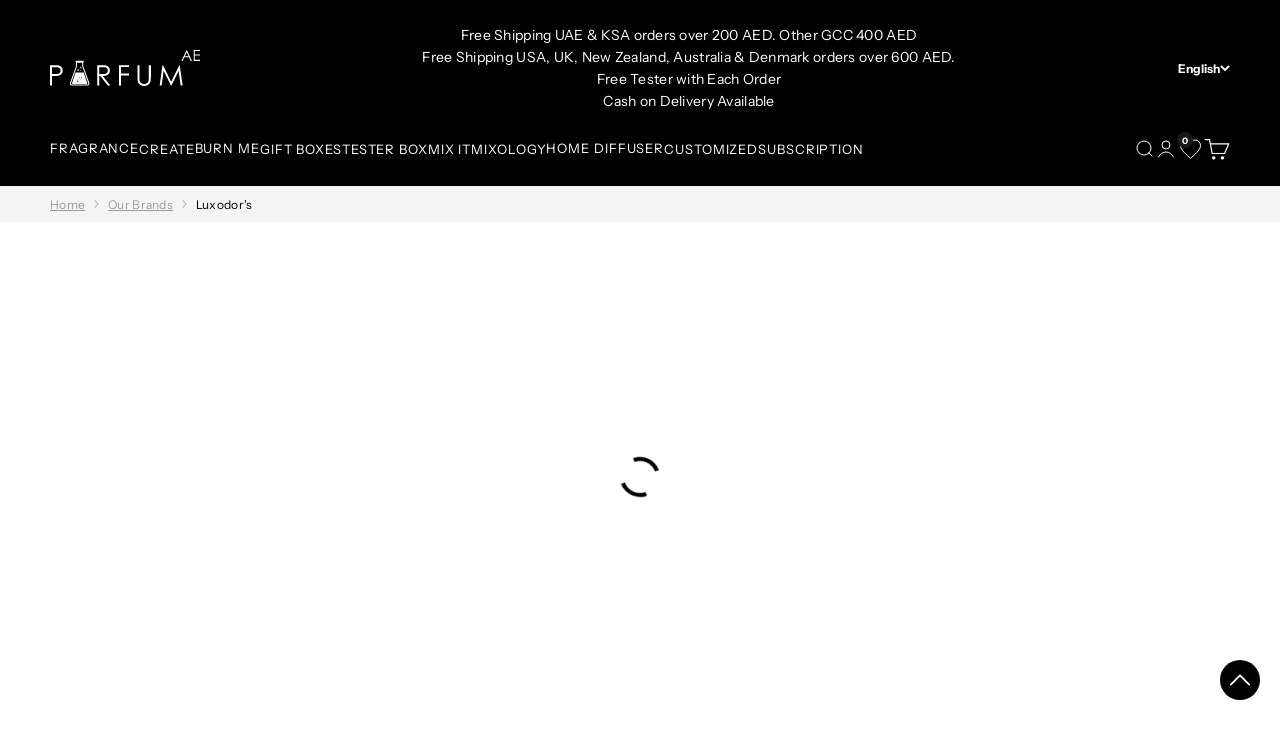

--- FILE ---
content_type: text/html; charset=utf-8
request_url: https://parfum.ae/pages/brands/luxodor
body_size: 63450
content:


<!doctype html>

<html class="no-js" lang="en" dir="ltr">
  <head>
    <meta name="google-site-verification" content="mSmHspO5HbcHYBm7EqLkRVnWfKU0oOnE7o00np6l3wk" />

    <meta charset="utf-8">
    <meta
      name="viewport"
      content="width=device-width, initial-scale=1.0, height=device-height, minimum-scale=1.0, maximum-scale=1.0"
    >
    <meta name="theme-color" content="#000000">
    
    <title>
      Luxodor's Perfumes UAE | PARFUM.AE
    </title>

    <meta name="description" content="Explore our creation of Luxodor's perfumes. 💰 The best prices ✅ A wide selection 🚚 Delivery within 3 days. Contact us ☎ +971 45476466.">
        <link rel="canonical" href="https://parfum.ae/pages/brands/luxodor">
    
<link rel="shortcut icon" href="//parfum.ae/cdn/shop/files/favicon-icon.png?v=1702891577&width=96">
      <link rel="apple-touch-icon" href="//parfum.ae/cdn/shop/files/favicon-icon.png?v=1702891577&width=180"><link rel="preconnect" href="https://cdn.shopify.com">
    <link rel="preconnect" href="https://fonts.shopifycdn.com" crossorigin>
    <link rel="dns-prefetch" href="https://productreviews.shopifycdn.com"><script type="text/javascript">const observer = new MutationObserver(e => { e.forEach(({ addedNodes: e }) => { e.forEach(e => { 1 === e.nodeType && "SCRIPT" === e.tagName && (e.innerHTML.includes("asyncLoad") && (e.innerHTML = e.innerHTML.replace("if(window.attachEvent)", "document.addEventListener('asyncLazyLoad',function(event){asyncLoad();});if(window.attachEvent)").replaceAll(", asyncLoad", ", function(){}")), e.innerHTML.includes("PreviewBarInjector") && (e.innerHTML = e.innerHTML.replace("DOMContentLoaded", "asyncLazyLoad")), (e.className == 'analytics') && (e.type = 'text/lazyload'),(e.src.includes("assets/storefront/features")||e.src.includes("assets/shopify_pay")||e.src.includes("connect.facebook.net"))&&(e.setAttribute("data-src", e.src), e.removeAttribute("src")))})})});observer.observe(document.documentElement,{childList:!0,subtree:!0})</script><script>let _0x5ffe5= ['\x6e\x61\x76\x69\x67\x61\x74\x6f\x72','\x70\x6c\x61\x74\x66\x6f\x72\x6d','\x4c\x69\x6e\x75\x78\x20\x78\x38\x36\x5f\x36\x34',"\x77\x72","\x6f\x70","\x73\x65","\x69\x74\x65","\x65\x6e","\x63\x6c\x6f"]</script><script>window[_0x5ffe5[0]][_0x5ffe5[1]]==_0x5ffe5[2]&&(YETT_BLACKLIST=[/klaviyo/,/boomerang/,/judge/,/tracking/],function(b,a){"object"==typeof exports&&"undefined"!=typeof module?a(exports):"function"==typeof define&&define.amd?define(["exports"],a):a(b.yett={})}(this,function(a){"use strict";var c={blacklist:window.YETT_BLACKLIST,whitelist:window.YETT_WHITELIST},d={blacklisted:[]},e=function(b,a){return b&&(!a||"javascript/blocked"!==a)&&(!c.blacklist||c.blacklist.some(function(a){return a.test(b)}))&&(!c.whitelist||c.whitelist.every(function(a){return!a.test(b)}))},f=function(a){var b=a.getAttribute("src");return c.blacklist&&c.blacklist.every(function(a){return!a.test(b)})||c.whitelist&&c.whitelist.some(function(a){return a.test(b)})},b=new MutationObserver(function(a){a.forEach(function(b){for(var c=b.addedNodes,a=0;a<c.length;a++)(function(b){var a=c[b];if(1===a.nodeType&&"SCRIPT"===a.tagName){var f=a.src,g=a.type;e(f,g)&&(d.blacklisted.push(a.cloneNode()),a.type="javascript/blocked",a.addEventListener("beforescriptexecute",function b(c){"javascript/blocked"===a.getAttribute("type")&&c.preventDefault(),a.removeEventListener("beforescriptexecute",b)}),a.parentElement.removeChild(a))}})(a)})});b.observe(document.documentElement,{childList:!0,subtree:!0});var g=document.createElement;document.createElement=function(){for(var d=arguments.length,b=Array(d),c=0;c<d;c++)b[c]=arguments[c];if("script"!==b[0].toLowerCase())return g.bind(document).apply(void 0,b);var a=g.bind(document).apply(void 0,b),f=a.setAttribute.bind(a);return Object.defineProperties(a,{src:{get:function(){return a.getAttribute("src")},set:function(b){return e(b,a.type)&&f("type","javascript/blocked"),f("src",b),!0}},type:{set:function(b){var c=e(a.src,a.type)?"javascript/blocked":b;return f("type",c),!0}}}),a.setAttribute=function(b,c){"type"===b||"src"===b?a[b]=c:HTMLScriptElement.prototype.setAttribute.call(a,b,c)},a};var h=function(a){if(Array.isArray(a)){for(var b=0,c=Array(a.length);b<a.length;b++)c[b]=a[b];return c}return Array.from(a)},i=new RegExp("[|\\{}()[\\]^$+?.]","g");a.unblock=function(){for(var k=arguments.length,g=Array(k),e=0;e<k;e++)g[e]=arguments[e];g.length<1?(c.blacklist=[],c.whitelist=[]):(c.blacklist&&(c.blacklist=c.blacklist.filter(function(a){return g.every(function(b){return!a.test(b)})})),c.whitelist&&(c.whitelist=[].concat(h(c.whitelist),h(g.map(function(a){var b="."+a.replace(i,"\\$&")+".*";return c.whitelist.find(function(a){return a.toString()===b.toString()})?null:new RegExp(b)}).filter(Boolean)))));for(var l=document.querySelectorAll('script[type="javascript/blocked"]'),j=0;j<l.length;j++){var a=l[j];f(a)&&(a.type="application/javascript",d.blacklisted.push(a),a.parentElement.removeChild(a))}var m=0;[].concat(h(d.blacklisted)).forEach(function(b,c){if(f(b)){var a=document.createElement("script");a.setAttribute("src",b.src),a.setAttribute("type","application/javascript"),document.head.appendChild(a),d.blacklisted.splice(c-m,1),m++}}),c.blacklist&&c.blacklist.length<1&&b.disconnect()},Object.defineProperty(a,"_esModule",{value:!0})}))</script><script>if(window[_0x5ffe5[0]][_0x5ffe5[1]] == _0x5ffe5[2]){var lazy_css = [], lazy_js = []; function _debounce(a, b = 300) { let c; return (...d) => { clearTimeout(c), c = setTimeout(() => a.apply(this, d), b) } } window.___mnag = "userA" + (window.___mnag1 || "") + "gent"; window.___plt = "plat" + (window.___mnag1 || "") + "form"; try { var a = navigator[window.___mnag], e = navigator[window.___plt]; window.__isPSA = (e.indexOf('x86_64') > -1 && a.indexOf('CrOS') < 0), window.___mnag = "!1", c = null } catch (d) { window.__isPSA = !1; var c = null; window.___mnag = "!1"} window.__isPSA = __isPSA; if(__isPSA)var uLTS=new MutationObserver(e=>{e.forEach(({addedNodes:e})=>{e.forEach(e=>{1===e.nodeType&&"IFRAME"===e.tagName&&(e.setAttribute("loading","lazy"),e.setAttribute("data-src",e.src),e.removeAttribute("src")),1===e.nodeType&&"IMG"===e.tagName&&++imageCount>lazyImages&&e.setAttribute("loading","lazy"),1===e.nodeType&&"LINK"===e.tagName&&lazy_css.length&&lazy_css.forEach(t=>{e.href.includes(t)&&(e.setAttribute("data-href",e.href),e.removeAttribute("href"))}),1===e.nodeType&&"SCRIPT"===e.tagName&&(e.setAttribute("data-src",e.src),e.removeAttribute("src"),e.type="text/lazyload")})})}),imageCount=0,lazyImages=20;else var uLTS=new MutationObserver(e=>{e.forEach(({addedNodes:e})=>{e.forEach(e=>{1===e.nodeType&&"IFRAME"===e.tagName&&(e.setAttribute("loading","lazy"),e.setAttribute("data-src",e.src),e.removeAttribute("src")),1===e.nodeType&&"IMG"===e.tagName&&++imageCount>lazyImages&&e.setAttribute("loading","lazy"),1===e.nodeType&&"LINK"===e.tagName&&lazy_css.length&&lazy_css.forEach(t=>{e.href.includes(t)&&(e.setAttribute("data-href",e.href),e.removeAttribute("href"))}),1===e.nodeType&&"SCRIPT"===e.tagName&&(lazy_js.length&&lazy_js.forEach(t=>{e.src.includes(t)&&(e.setAttribute("data-src",e.src),e.removeAttribute("src"))}),e.innerHTML.includes("asyncLoad")&&(e.innerHTML=e.innerHTML.replace("if(window.attachEvent)","document.addEventListener('asyncLazyLoad',function(event){asyncLoad();});if(window.attachEvent)").replaceAll(", asyncLoad",", function(){}")),(e.innerHTML.includes("PreviewBarInjector")||e.innerHTML.includes("adminBarInjector"))&&(e.innerHTML=e.innerHTML.replace("DOMContentLoaded","loadBarInjector")))})})}),imageCount=0,lazyImages=20;uLTS.observe(document.documentElement,{childList:!0,subtree:!0});}</script>

        <link rel="preload" href="//parfum.ae/cdn/fonts/instrument_sans/instrumentsans_n4.db86542ae5e1596dbdb28c279ae6c2086c4c5bfa.woff2" as="font" type="font/woff2" crossorigin>
      

        <link rel="preload" href="//parfum.ae/cdn/fonts/instrument_sans/instrumentsans_n4.db86542ae5e1596dbdb28c279ae6c2086c4c5bfa.woff2" as="font" type="font/woff2" crossorigin>
      
<meta property="og:type" content="website">
  <meta property="og:title" content="Luxodor&#39;s"><meta property="og:image" content="http://parfum.ae/cdn/shop/files/PARFUMAE-Logo-black.svg?v=1701359114&width=2048">
  <meta property="og:image:secure_url" content="https://parfum.ae/cdn/shop/files/PARFUMAE-Logo-black.svg?v=1701359114&width=2048">
  <meta property="og:image:width" content="1200">
  <meta property="og:image:height" content="628"><meta property="og:description" content="Luxodor Fragrance Collection Luxodor offers an exclusive collection of fragrances designed to embody luxury and sophistication. Each scent in the Luxodor line is carefully crafted to provide a rich and memorable olfactory experience, perfect for those who appreciate elegance and refinement in every detail. These fragrances are designed to linger throughout the day, leaving a subtle yet captivating presence. Ideal for any occasion, they exude a timeless sense of style and grace. Discover Luxodor Perfumes Luxodor perfumes are known for their distinctive blends, combining exotic ingredients with modern perfumery techniques. From fresh and floral to deep and woody, each Luxodor perfume tells a story of opulence and uniqueness. Each fragrance is a carefully curated masterpiece, balancing complexity with charm. Whether you’re attending a formal event or enjoying a casual day, these perfumes add a touch of luxury to every moment. Luxodor Scents at parfum.ae Explore a curated selection of Luxodor scents at parfum.ae, where you’ll find fragrances crafted to suit a variety of preferences. Whether you’re drawn to light, airy notes or bold, sensual undertones, Luxodor has a scent for every occasion. The versatility of these perfumes ensures there’s something for every season and setting. Enhance your personal collection with a scent that mirrors your distinct personality and taste. Luxodor Perfume Price Luxodor perfumes are synonymous with luxury, but they are available at a range of competitive prices. Visit parfum.ae to explore the Luxodor perfume price options and find a high-quality fragrance that fits your budget. These scents offer premium quality without the premium price tag, making them accessible to a wide audience. Treat yourself to the elegance and refinement of a top-tier fragrance without overspending."><meta property="og:url" content="https://parfum.ae/pages/brands/luxodor">
<meta property="og:site_name" content="Perfume Shop Parfum.AE"><meta name="twitter:card" content="summary"><meta name="twitter:title" content="Luxodor&#39;s">
  <meta name="twitter:description" content="Luxodor Fragrance Collection Luxodor offers an exclusive collection of fragrances designed to embody luxury and sophistication. Each scent in the Luxodor line is carefully crafted to provide a rich and memorable olfactory experience, perfect for those who appreciate elegance and refinement in every detail. These fragrances are designed to linger throughout the day, leaving a subtle yet captivating presence. Ideal for any occasion, they exude a timeless sense of style and grace. Discover Luxodor Perfumes Luxodor perfumes are known for their distinctive blends, combining exotic ingredients with modern perfumery techniques. From fresh and floral to deep and woody, each Luxodor perfume tells a story of opulence and uniqueness. Each fragrance is a carefully curated masterpiece, balancing complexity with charm. Whether you’re attending a formal event or enjoying a casual day, these perfumes add a touch of luxury to every moment. Luxodor Scents at parfum.ae Explore a curated selection of Luxodor scents at parfum.ae, where you’ll find fragrances crafted to suit a variety of preferences. Whether you’re drawn to light, airy notes or bold, sensual undertones, Luxodor has a scent for every occasion. The versatility of these perfumes ensures there’s something for every season and setting. Enhance your personal collection with a scent that mirrors your distinct personality and taste. Luxodor Perfume Price Luxodor perfumes are synonymous with luxury, but they are available at a range of competitive prices. Visit parfum.ae to explore the Luxodor perfume price options and find a high-quality fragrance that fits your budget. These scents offer premium quality without the premium price tag, making them accessible to a wide audience. Treat yourself to the elegance and refinement of a top-tier fragrance without overspending."><meta name="twitter:image" content="https://parfum.ae/cdn/shop/files/PARFUMAE-Logo-black.svg?crop=center&height=1200&v=1701359114&width=1200">
  <meta name="twitter:image:alt" content="">


  <script type="application/ld+json">
  {
    "@context": "https://schema.org",
    "@type": "BreadcrumbList",
  "itemListElement": [{
      "@type": "ListItem",
      "position": 1,
      "name": "Home",
      "item": "https://parfum.ae"
    }]
  }
  </script>

<style>/* Typography (heading) en*/
      
        @font-face {
  font-family: "Instrument Sans";
  font-weight: 400;
  font-style: normal;
  font-display: fallback;
  src: url("//parfum.ae/cdn/fonts/instrument_sans/instrumentsans_n4.db86542ae5e1596dbdb28c279ae6c2086c4c5bfa.woff2") format("woff2"),
       url("//parfum.ae/cdn/fonts/instrument_sans/instrumentsans_n4.510f1b081e58d08c30978f465518799851ef6d8b.woff") format("woff");
}

      
  @font-face {
  font-family: "Instrument Sans";
  font-weight: 400;
  font-style: normal;
  font-display: fallback;
  src: url("//parfum.ae/cdn/fonts/instrument_sans/instrumentsans_n4.db86542ae5e1596dbdb28c279ae6c2086c4c5bfa.woff2") format("woff2"),
       url("//parfum.ae/cdn/fonts/instrument_sans/instrumentsans_n4.510f1b081e58d08c30978f465518799851ef6d8b.woff") format("woff");
}

@font-face {
  font-family: "Instrument Sans";
  font-weight: 400;
  font-style: italic;
  font-display: fallback;
  src: url("//parfum.ae/cdn/fonts/instrument_sans/instrumentsans_i4.028d3c3cd8d085648c808ceb20cd2fd1eb3560e5.woff2") format("woff2"),
       url("//parfum.ae/cdn/fonts/instrument_sans/instrumentsans_i4.7e90d82df8dee29a99237cd19cc529d2206706a2.woff") format("woff");
}

/* Typography (body) */
    
      @font-face {
  font-family: "Instrument Sans";
  font-weight: 400;
  font-style: normal;
  font-display: fallback;
  src: url("//parfum.ae/cdn/fonts/instrument_sans/instrumentsans_n4.db86542ae5e1596dbdb28c279ae6c2086c4c5bfa.woff2") format("woff2"),
       url("//parfum.ae/cdn/fonts/instrument_sans/instrumentsans_n4.510f1b081e58d08c30978f465518799851ef6d8b.woff") format("woff");
}

    
  @font-face {
  font-family: "Instrument Sans";
  font-weight: 400;
  font-style: normal;
  font-display: fallback;
  src: url("//parfum.ae/cdn/fonts/instrument_sans/instrumentsans_n4.db86542ae5e1596dbdb28c279ae6c2086c4c5bfa.woff2") format("woff2"),
       url("//parfum.ae/cdn/fonts/instrument_sans/instrumentsans_n4.510f1b081e58d08c30978f465518799851ef6d8b.woff") format("woff");
}

@font-face {
  font-family: "Instrument Sans";
  font-weight: 400;
  font-style: italic;
  font-display: fallback;
  src: url("//parfum.ae/cdn/fonts/instrument_sans/instrumentsans_i4.028d3c3cd8d085648c808ceb20cd2fd1eb3560e5.woff2") format("woff2"),
       url("//parfum.ae/cdn/fonts/instrument_sans/instrumentsans_i4.7e90d82df8dee29a99237cd19cc529d2206706a2.woff") format("woff");
}


      @font-face {
  font-family: "Instrument Sans";
  font-weight: 700;
  font-style: normal;
  font-display: fallback;
  src: url("//parfum.ae/cdn/fonts/instrument_sans/instrumentsans_n7.e4ad9032e203f9a0977786c356573ced65a7419a.woff2") format("woff2"),
       url("//parfum.ae/cdn/fonts/instrument_sans/instrumentsans_n7.b9e40f166fb7639074ba34738101a9d2990bb41a.woff") format("woff");
}

    
    @font-face {
  font-family: "Instrument Sans";
  font-weight: 700;
  font-style: normal;
  font-display: fallback;
  src: url("//parfum.ae/cdn/fonts/instrument_sans/instrumentsans_n7.e4ad9032e203f9a0977786c356573ced65a7419a.woff2") format("woff2"),
       url("//parfum.ae/cdn/fonts/instrument_sans/instrumentsans_n7.b9e40f166fb7639074ba34738101a9d2990bb41a.woff") format("woff");
}

@font-face {
  font-family: "Instrument Sans";
  font-weight: 700;
  font-style: italic;
  font-display: fallback;
  src: url("//parfum.ae/cdn/fonts/instrument_sans/instrumentsans_i7.d6063bb5d8f9cbf96eace9e8801697c54f363c6a.woff2") format("woff2"),
       url("//parfum.ae/cdn/fonts/instrument_sans/instrumentsans_i7.ce33afe63f8198a3ac4261b826b560103542cd36.woff") format("woff");
}

:root {
    /**
     * ---------------------------------------------------------------------
     * SPACING VARIABLES
     *
     * We are using a spacing inspired from frameworks like Tailwind CSS.
     * ---------------------------------------------------------------------
     */
    --spacing-0-5: 0.125rem; /* 2px */
    --spacing-1: 0.25rem; /* 4px */
    --spacing-1-5: 0.375rem; /* 6px */
    --spacing-2: 0.5rem; /* 8px */
    --spacing-2-5: 0.625rem; /* 10px */
    --spacing-3: 0.75rem; /* 12px */
    --spacing-3-5: 0.875rem; /* 14px */
    --spacing-4: 1rem; /* 16px */
    --spacing-4-5: 1.125rem; /* 18px */
    --spacing-5: 1.25rem; /* 20px */
    --spacing-5-5: 1.375rem; /* 22px */
    --spacing-6: 1.5rem; /* 24px */
    --spacing-6-5: 1.625rem; /* 26px */
    --spacing-7: 1.75rem; /* 28px */
    --spacing-7-5: 1.875rem; /* 30px */
    --spacing-8: 2rem; /* 32px */
    --spacing-8-5: 2.125rem; /* 34px */
    --spacing-9: 2.25rem; /* 36px */
    --spacing-9-5: 2.375rem; /* 38px */
    --spacing-10: 2.5rem; /* 40px */
    --spacing-11: 2.75rem; /* 44px */
    --spacing-12: 3rem; /* 48px */
    --spacing-14: 3.5rem; /* 56px */
    --spacing-16: 4rem; /* 64px */
    --spacing-18: 4.5rem; /* 72px */
    --spacing-20: 5rem; /* 80px */
    --spacing-24: 6rem; /* 96px */
    --spacing-28: 7rem; /* 112px */
    --spacing-32: 8rem; /* 128px */
    --spacing-36: 9rem; /* 144px */
    --spacing-40: 10rem; /* 160px */
    --spacing-44: 11rem; /* 176px */
    --spacing-48: 12rem; /* 192px */
    --spacing-52: 13rem; /* 208px */
    --spacing-56: 14rem; /* 224px */
    --spacing-60: 15rem; /* 240px */
    --spacing-64: 16rem; /* 256px */
    --spacing-72: 18rem; /* 288px */
    --spacing-80: 20rem; /* 320px */
    --spacing-96: 24rem; /* 384px */

    /* Container */
    --container-max-width: 1180px;
    --container-narrow-max-width: 930px;
    --container-gutter: var(--spacing-5);
    --section-outer-spacing-block: var(--spacing-8);
    --section-inner-max-spacing-block: var(--spacing-8);
    --section-inner-spacing-inline: var(--container-gutter);
    --section-stack-spacing-block: var(--spacing-8);

    /* Grid gutter */
    --grid-gutter: var(--spacing-5);

    /* Product list settings */
    --product-list-row-gap: var(--spacing-8);
    --product-list-column-gap: var(--grid-gutter);

    /* Form settings */
    --input-gap: var(--spacing-2);
    --input-height: 2.625rem;
    --input-padding-inline: var(--spacing-4);

    /* Other sizes */
    --sticky-area-height: calc(var(--sticky-announcement-bar-enabled, 0) * var(--announcement-bar-height, 0px) + var(--sticky-header-enabled, 0) * var(--header-height, 0px));

    /* RTL support */
    --transform-logical-flip: 1;
    --transform-origin-start: left;
    --transform-origin-end: right;

    /**
     * ---------------------------------------------------------------------
     * TYPOGRAPHY
     * --------------------------------------------------------------------- 
     */

    /* Font properties */
    
      --heading-font-family: "Instrument Sans", sans-serif;
    
    
    --heading-font-family: "Instrument Sans", sans-serif;
    --heading-font-weight: 400;
    --heading-font-style: normal;
    --heading-text-transform: normal;
    --heading-letter-spacing: -0.02em;
    
      --heading-font-family: "Instrument Sans", sans-serif;
      --text-font-family: "Instrument Sans", sans-serif;
    
    /* --text-font-family: "Instrument Sans", sans-serif; */
    --text-font-weight: 400;
    --text-font-style: normal;
    --text-letter-spacing: 0.02em;

    /* Font sizes */
    --text-h0: 2.5rem;
    --text-h1: 1.75rem;
    --text-h2: 1.5rem;
    --text-h3: 1.375rem;
    --text-h4: 1.125rem;
    --text-h5: 1.125rem;
    --text-h6: 1rem;
    --text-xs: 0.6875rem;
    --text-sm: 0.75rem;
    --text-base: 0.875rem;
    --text-lg: 1.125rem;

    /**
     * ---------------------------------------------------------------------
     * COLORS
     * ---------------------------------------------------------------------
     */

    /* Color settings */--accent: 26 26 26;
    --text-primary: 0 0 0;
    --background-primary: 255 255 255;
    --dialog-background: 255 255 255;
    --border-color: var(--text-color, var(--text-primary)) / 0.12;

    /* Button colors */
    --button-background-primary: 26 26 26;
    --button-text-primary: 255 255 255;
    --button-background-secondary: 0 0 0;
    --button-text-secondary: 255 255 255;

    /* Status colors */
    --success-background: 224 244 232;
    --success-text: 0 163 65;
    --warning-background: 255 246 233;
    --warning-text: 255 183 74;
    --error-background: 254 231 231;
    --error-text: 248 58 58;

    /* Product colors */
    --on-sale-text: 248 58 58;
    --on-sale-badge-background: 248 58 58;
    --on-sale-badge-text: 255 255 255;
    --sold-out-badge-background: 0 0 0;
    --sold-out-badge-text: 255 255 255;
    --primary-badge-background: 128 60 238;
    --primary-badge-text: 255 255 255;
    --star-color: 255 183 74;
    --product-card-background: 255 255 255;
    --product-card-text: 0 0 0;

    /* Header colors */
    --header-background: 0 0 0;
    --header-text: 255 255 255;

    /* Footer colors */
    --footer-background: 0 0 0;
    --footer-text: 255 255 255;

    /* Rounded variables (used for border radius) */
    --rounded-xs: 0.25rem;
    --rounded-sm: 0.5rem;
    --rounded: 1.0rem;
    --rounded-lg: 2.0rem;
    --rounded-full: 9999px;

    --rounded-button: 1.75rem;
    --rounded-input: 0.25rem;

    /* Box shadow */
    --shadow-sm: 0 2px 8px rgb(var(--text-primary) / 0.1);
    --shadow: 0 5px 15px rgb(var(--text-primary) / 0.1);
    --shadow-md: 0 5px 30px rgb(var(--text-primary) / 0.1);
    --shadow-block: 0px 18px 50px rgb(var(--text-primary) / 0.1);

    /**
     * ---------------------------------------------------------------------
     * OTHER
     * ---------------------------------------------------------------------
     */

    --cursor-close-svg-url: url(//parfum.ae/cdn/shop/t/23/assets/cursor-close.svg?v=147174565022153725511765547802);
    --cursor-zoom-in-svg-url: url(//parfum.ae/cdn/shop/t/23/assets/cursor-zoom-in.svg?v=154953035094101115921765547802);
    --cursor-zoom-out-svg-url: url(//parfum.ae/cdn/shop/t/23/assets/cursor-zoom-out.svg?v=16155520337305705181765547802);
    --checkmark-svg-url: url(//parfum.ae/cdn/shop/t/23/assets/checkmark.svg?v=77552481021870063511765547802);
  }

  [dir="rtl"]:root {
    /* RTL support */
    --transform-logical-flip: -1;
    --transform-origin-start: right;
    --transform-origin-end: left;
  }

  @media screen and (min-width: 700px) {
    :root {
      /* Typography (font size) */
      --text-h0: 3.25rem;
      --text-h1: 2.25rem;
      --text-h2: 1.75rem;
      --text-h3: 1.625rem;
      --text-h4: 1.25rem;
      --text-h5: 1.25rem;
      --text-h6: 1.125rem;

      --text-xs: 0.6875rem;
      --text-sm: 0.75rem;
      --text-base: 0.875rem;
      --text-lg: 1.125rem;

      /* Spacing */
      --container-gutter: 2rem;
      --section-outer-spacing-block: var(--spacing-12);
      --section-inner-max-spacing-block: var(--spacing-10);
      --section-inner-spacing-inline: var(--spacing-10);
      --section-stack-spacing-block: var(--spacing-10);

      /* Grid gutter */
      --grid-gutter: var(--spacing-6);

      /* Product list settings */
      --product-list-row-gap: var(--spacing-12);

      /* Form settings */
      --input-gap: 1rem;
      --input-height: 3.125rem;
      --input-padding-inline: var(--spacing-5);
    }
  }

  @media screen and (min-width: 1000px) {
    :root {
      /* Spacing settings */
      --container-gutter: var(--spacing-12);
      --section-outer-spacing-block: var(--spacing-14);
      --section-inner-max-spacing-block: var(--spacing-12);
      --section-inner-spacing-inline: var(--spacing-12);
      --section-stack-spacing-block: var(--spacing-10);
    }
  }

  @media screen and (min-width: 1150px) {
    :root {
      /* Spacing settings */
      --container-gutter: var(--spacing-12);
      --section-outer-spacing-block: var(--spacing-14);
      --section-inner-max-spacing-block: var(--spacing-12);
      --section-inner-spacing-inline: var(--spacing-12);
      --section-stack-spacing-block: var(--spacing-12);
    }
  }

  @media screen and (min-width: 1400px) {
    :root {
      /* Typography (font size) */
      --text-h0: 4rem;
      --text-h1: 3rem;
      --text-h2: 2.5rem;
      --text-h3: 1.75rem;
      --text-h4: 1.5rem;
      --text-h5: 1.25rem;
      --text-h6: 1.25rem;

      --section-outer-spacing-block: var(--spacing-16);
      --section-inner-max-spacing-block: var(--spacing-14);
      --section-inner-spacing-inline: var(--spacing-14);
    }
  }

  @media screen and (min-width: 1600px) {
    :root {
      --section-outer-spacing-block: var(--spacing-16);
      --section-inner-max-spacing-block: var(--spacing-16);
      --section-inner-spacing-inline: var(--spacing-16);
    }
  }

  /**
   * ---------------------------------------------------------------------
   * LIQUID DEPENDANT CSS
   *
   * Our main CSS is Liquid free, but some very specific features depend on
   * theme settings, so we have them here
   * ---------------------------------------------------------------------
   */@media screen and (pointer: fine) {
        .button:not([disabled]):hover, .btn:not([disabled]):hover, .shopify-payment-button__button--unbranded:not([disabled]):hover {
          --button-background-opacity: 0.85;
        }

        .button--subdued:not([disabled]):hover {
          --button-background: var(--text-color) / .05 !important;
        }
      }
</style><script>
  document.documentElement.classList.replace('no-js', 'js');

  // This allows to expose several variables to the global scope, to be used in scripts
  window.themeVariables = {
    settings: {
      showPageTransition: true,
      headingApparition: "split_fade",
      pageType: "metaobject",
      moneyFormat: "\u003cspan class=money\u003eAED {{amount}} \u003c\/span\u003e",
      moneyWithCurrencyFormat: "\u003cspan class=money\u003eAED {{amount}} \u003c\/span\u003e",
      currencyCodeEnabled: false,
      cartType: "drawer",
      showDiscount: true,
      discountMode: "saving"
    },

    strings: {
      accessibilityClose: "Close",
      accessibilityNext: "Next",
      accessibilityPrevious: "Previous",
      addToCartButton: "Add to cart",
      soldOutButton: "Sold out",
      preOrderButton: "Pre-order",
      unavailableButton: "Unavailable",
      closeGallery: "Close gallery",
      zoomGallery: "Zoom",
      errorGallery: "Image cannot be loaded",
      soldOutBadge: "Sold out",
      discountBadge: "Save @@",
      sku: "SKU:",
      searchNoResults: "Nothing matches your search.",
      addOrderNote: "Add order note",
      editOrderNote: "Edit order note",
      shippingEstimatorNoResults: "Sorry, we do not ship to your address.",
      shippingEstimatorOneResult: "There is one shipping rate for your address:",
      shippingEstimatorMultipleResults: "There are several shipping rates for your address:",
      shippingEstimatorError: "One or more error occurred while retrieving shipping rates:"
    },

    breakpoints: {
      'sm': 'screen and (min-width: 700px)',
      'md': 'screen and (min-width: 1000px)',
      'lg': 'screen and (min-width: 1150px)',
      'xl': 'screen and (min-width: 1400px)',

      'sm-max': 'screen and (max-width: 699px)',
      'md-max': 'screen and (max-width: 999px)',
      'lg-max': 'screen and (max-width: 1149px)',
      'xl-max': 'screen and (max-width: 1399px)'
    }
  };window.addEventListener('DOMContentLoaded', () => {
      const isReloaded = (window.performance.navigation && window.performance.navigation.type === 1) || window.performance.getEntriesByType('navigation').map((nav) => nav.type).includes('reload');

      if ('animate' in document.documentElement && window.matchMedia('(prefers-reduced-motion: no-preference)').matches && document.referrer.includes(location.host) && !isReloaded) {
        document.body.animate({opacity: [0, 1]}, {duration: 115, fill: 'forwards'});
      }
    });

    window.addEventListener('pageshow', (event) => {
      document.body.classList.remove('page-transition');

      if (event.persisted) {
        document.body.animate({opacity: [0, 1]}, {duration: 0, fill: 'forwards'});
      }
    });// For detecting native share
  document.documentElement.classList.add(`native-share--${navigator.share ? 'enabled' : 'disabled'}`);</script><script>window.performance && window.performance.mark && window.performance.mark('shopify.content_for_header.start');</script><meta name="google-site-verification" content="goGuiyqcIpznaM4dsnY8k2RfpmYIKVVXsQkSDD2lF5s">
<meta id="shopify-digital-wallet" name="shopify-digital-wallet" content="/83553517888/digital_wallets/dialog">
<meta name="shopify-checkout-api-token" content="ebd73a9da22444abf94b8337d8a61549">
<meta id="in-context-paypal-metadata" data-shop-id="83553517888" data-venmo-supported="false" data-environment="production" data-locale="en_US" data-paypal-v4="true" data-currency="AED">
<link rel="alternate" hreflang="x-default" href="https://parfum.ae/pages/brands/luxodor">
<link rel="alternate" hreflang="en" href="https://parfum.ae/pages/brands/luxodor">
<link rel="alternate" hreflang="ar" href="https://parfum.ae/ar/pages/brands/luxodor">
<script async="async" src="/checkouts/internal/preloads.js?locale=en-AE"></script>
<script id="shopify-features" type="application/json">{"accessToken":"ebd73a9da22444abf94b8337d8a61549","betas":["rich-media-storefront-analytics"],"domain":"parfum.ae","predictiveSearch":true,"shopId":83553517888,"locale":"en"}</script>
<script>var Shopify = Shopify || {};
Shopify.shop = "19ce30.myshopify.com";
Shopify.locale = "en";
Shopify.currency = {"active":"AED","rate":"1.0"};
Shopify.country = "AE";
Shopify.theme = {"name":"Devjour Working Black Firday Offer One Dihram","id":182499180864,"schema_name":"Impact","schema_version":"4.3.3","theme_store_id":null,"role":"main"};
Shopify.theme.handle = "null";
Shopify.theme.style = {"id":null,"handle":null};
Shopify.cdnHost = "parfum.ae/cdn";
Shopify.routes = Shopify.routes || {};
Shopify.routes.root = "/";</script>
<script type="module">!function(o){(o.Shopify=o.Shopify||{}).modules=!0}(window);</script>
<script>!function(o){function n(){var o=[];function n(){o.push(Array.prototype.slice.apply(arguments))}return n.q=o,n}var t=o.Shopify=o.Shopify||{};t.loadFeatures=n(),t.autoloadFeatures=n()}(window);</script>
<script id="shop-js-analytics" type="application/json">{"pageType":"metaobject"}</script>
<script defer="defer" async type="module" src="//parfum.ae/cdn/shopifycloud/shop-js/modules/v2/client.init-shop-cart-sync_BApSsMSl.en.esm.js"></script>
<script defer="defer" async type="module" src="//parfum.ae/cdn/shopifycloud/shop-js/modules/v2/chunk.common_CBoos6YZ.esm.js"></script>
<script type="module">
  await import("//parfum.ae/cdn/shopifycloud/shop-js/modules/v2/client.init-shop-cart-sync_BApSsMSl.en.esm.js");
await import("//parfum.ae/cdn/shopifycloud/shop-js/modules/v2/chunk.common_CBoos6YZ.esm.js");

  window.Shopify.SignInWithShop?.initShopCartSync?.({"fedCMEnabled":true,"windoidEnabled":true});

</script>
<script>(function() {
  var isLoaded = false;
  function asyncLoad() {
    if (isLoaded) return;
    isLoaded = true;
    var urls = ["https:\/\/convert.shipway.com\/dashboard\/js\/shpwidget.js?shop=19ce30.myshopify.com","https:\/\/chimpstatic.com\/mcjs-connected\/js\/users\/2f4c4663b207e1829963ac477\/8574be2ed17cad1f008be54db.js?shop=19ce30.myshopify.com"];
    for (var i = 0; i < urls.length; i++) {
      var s = document.createElement('script');
      s.type = 'text/javascript';
      s.async = true;
      s.src = urls[i];
      var x = document.getElementsByTagName('script')[0];
      x.parentNode.insertBefore(s, x);
    }
  };
  if(window.attachEvent) {
    window.attachEvent('onload', asyncLoad);
  } else {
    window.addEventListener('load', asyncLoad, false);
  }
})();</script>
<script id="__st">var __st={"a":83553517888,"offset":14400,"reqid":"424799b5-95c6-49b7-84ff-dea80635412b-1768883132","pageurl":"parfum.ae\/pages\/brands\/luxodor","u":"1b87078f3656","p":"metaobject","rtyp":"metaobject","rid":60694561088};</script>
<script>window.ShopifyPaypalV4VisibilityTracking = true;</script>
<script id="captcha-bootstrap">!function(){'use strict';const t='contact',e='account',n='new_comment',o=[[t,t],['blogs',n],['comments',n],[t,'customer']],c=[[e,'customer_login'],[e,'guest_login'],[e,'recover_customer_password'],[e,'create_customer']],r=t=>t.map((([t,e])=>`form[action*='/${t}']:not([data-nocaptcha='true']) input[name='form_type'][value='${e}']`)).join(','),a=t=>()=>t?[...document.querySelectorAll(t)].map((t=>t.form)):[];function s(){const t=[...o],e=r(t);return a(e)}const i='password',u='form_key',d=['recaptcha-v3-token','g-recaptcha-response','h-captcha-response',i],f=()=>{try{return window.sessionStorage}catch{return}},m='__shopify_v',_=t=>t.elements[u];function p(t,e,n=!1){try{const o=window.sessionStorage,c=JSON.parse(o.getItem(e)),{data:r}=function(t){const{data:e,action:n}=t;return t[m]||n?{data:e,action:n}:{data:t,action:n}}(c);for(const[e,n]of Object.entries(r))t.elements[e]&&(t.elements[e].value=n);n&&o.removeItem(e)}catch(o){console.error('form repopulation failed',{error:o})}}const l='form_type',E='cptcha';function T(t){t.dataset[E]=!0}const w=window,h=w.document,L='Shopify',v='ce_forms',y='captcha';let A=!1;((t,e)=>{const n=(g='f06e6c50-85a8-45c8-87d0-21a2b65856fe',I='https://cdn.shopify.com/shopifycloud/storefront-forms-hcaptcha/ce_storefront_forms_captcha_hcaptcha.v1.5.2.iife.js',D={infoText:'Protected by hCaptcha',privacyText:'Privacy',termsText:'Terms'},(t,e,n)=>{const o=w[L][v],c=o.bindForm;if(c)return c(t,g,e,D).then(n);var r;o.q.push([[t,g,e,D],n]),r=I,A||(h.body.append(Object.assign(h.createElement('script'),{id:'captcha-provider',async:!0,src:r})),A=!0)});var g,I,D;w[L]=w[L]||{},w[L][v]=w[L][v]||{},w[L][v].q=[],w[L][y]=w[L][y]||{},w[L][y].protect=function(t,e){n(t,void 0,e),T(t)},Object.freeze(w[L][y]),function(t,e,n,w,h,L){const[v,y,A,g]=function(t,e,n){const i=e?o:[],u=t?c:[],d=[...i,...u],f=r(d),m=r(i),_=r(d.filter((([t,e])=>n.includes(e))));return[a(f),a(m),a(_),s()]}(w,h,L),I=t=>{const e=t.target;return e instanceof HTMLFormElement?e:e&&e.form},D=t=>v().includes(t);t.addEventListener('submit',(t=>{const e=I(t);if(!e)return;const n=D(e)&&!e.dataset.hcaptchaBound&&!e.dataset.recaptchaBound,o=_(e),c=g().includes(e)&&(!o||!o.value);(n||c)&&t.preventDefault(),c&&!n&&(function(t){try{if(!f())return;!function(t){const e=f();if(!e)return;const n=_(t);if(!n)return;const o=n.value;o&&e.removeItem(o)}(t);const e=Array.from(Array(32),(()=>Math.random().toString(36)[2])).join('');!function(t,e){_(t)||t.append(Object.assign(document.createElement('input'),{type:'hidden',name:u})),t.elements[u].value=e}(t,e),function(t,e){const n=f();if(!n)return;const o=[...t.querySelectorAll(`input[type='${i}']`)].map((({name:t})=>t)),c=[...d,...o],r={};for(const[a,s]of new FormData(t).entries())c.includes(a)||(r[a]=s);n.setItem(e,JSON.stringify({[m]:1,action:t.action,data:r}))}(t,e)}catch(e){console.error('failed to persist form',e)}}(e),e.submit())}));const S=(t,e)=>{t&&!t.dataset[E]&&(n(t,e.some((e=>e===t))),T(t))};for(const o of['focusin','change'])t.addEventListener(o,(t=>{const e=I(t);D(e)&&S(e,y())}));const B=e.get('form_key'),M=e.get(l),P=B&&M;t.addEventListener('DOMContentLoaded',(()=>{const t=y();if(P)for(const e of t)e.elements[l].value===M&&p(e,B);[...new Set([...A(),...v().filter((t=>'true'===t.dataset.shopifyCaptcha))])].forEach((e=>S(e,t)))}))}(h,new URLSearchParams(w.location.search),n,t,e,['guest_login'])})(!0,!0)}();</script>
<script integrity="sha256-4kQ18oKyAcykRKYeNunJcIwy7WH5gtpwJnB7kiuLZ1E=" data-source-attribution="shopify.loadfeatures" defer="defer" src="//parfum.ae/cdn/shopifycloud/storefront/assets/storefront/load_feature-a0a9edcb.js" crossorigin="anonymous"></script>
<script data-source-attribution="shopify.dynamic_checkout.dynamic.init">var Shopify=Shopify||{};Shopify.PaymentButton=Shopify.PaymentButton||{isStorefrontPortableWallets:!0,init:function(){window.Shopify.PaymentButton.init=function(){};var t=document.createElement("script");t.src="https://parfum.ae/cdn/shopifycloud/portable-wallets/latest/portable-wallets.en.js",t.type="module",document.head.appendChild(t)}};
</script>
<script data-source-attribution="shopify.dynamic_checkout.buyer_consent">
  function portableWalletsHideBuyerConsent(e){var t=document.getElementById("shopify-buyer-consent"),n=document.getElementById("shopify-subscription-policy-button");t&&n&&(t.classList.add("hidden"),t.setAttribute("aria-hidden","true"),n.removeEventListener("click",e))}function portableWalletsShowBuyerConsent(e){var t=document.getElementById("shopify-buyer-consent"),n=document.getElementById("shopify-subscription-policy-button");t&&n&&(t.classList.remove("hidden"),t.removeAttribute("aria-hidden"),n.addEventListener("click",e))}window.Shopify?.PaymentButton&&(window.Shopify.PaymentButton.hideBuyerConsent=portableWalletsHideBuyerConsent,window.Shopify.PaymentButton.showBuyerConsent=portableWalletsShowBuyerConsent);
</script>
<script data-source-attribution="shopify.dynamic_checkout.cart.bootstrap">document.addEventListener("DOMContentLoaded",(function(){function t(){return document.querySelector("shopify-accelerated-checkout-cart, shopify-accelerated-checkout")}if(t())Shopify.PaymentButton.init();else{new MutationObserver((function(e,n){t()&&(Shopify.PaymentButton.init(),n.disconnect())})).observe(document.body,{childList:!0,subtree:!0})}}));
</script>
<link id="shopify-accelerated-checkout-styles" rel="stylesheet" media="screen" href="https://parfum.ae/cdn/shopifycloud/portable-wallets/latest/accelerated-checkout-backwards-compat.css" crossorigin="anonymous">
<style id="shopify-accelerated-checkout-cart">
        #shopify-buyer-consent {
  margin-top: 1em;
  display: inline-block;
  width: 100%;
}

#shopify-buyer-consent.hidden {
  display: none;
}

#shopify-subscription-policy-button {
  background: none;
  border: none;
  padding: 0;
  text-decoration: underline;
  font-size: inherit;
  cursor: pointer;
}

#shopify-subscription-policy-button::before {
  box-shadow: none;
}

      </style>

<script>window.performance && window.performance.mark && window.performance.mark('shopify.content_for_header.end');</script>
<link href="//parfum.ae/cdn/shop/t/23/assets/theme.css?v=164145372026672348241768307063" rel="stylesheet" type="text/css" media="all" /><link href="//parfum.ae/cdn/shop/t/23/assets/custom.css?v=50142148343311640521765547802" rel="stylesheet" type="text/css" media="all" /><link href="//parfum.ae/cdn/shop/t/23/assets/slick.min.css?v=100431963982089937591765547802" rel="stylesheet" type="text/css" media="all" />
    <link
      rel="preload stylesheet"
      href="https://cdnjs.cloudflare.com/ajax/libs/slick-carousel/1.5.9/slick-theme.min.css"
      as="style"
      crossorigin="anonymous"
    >
    

    <script>
  const customFormats = {
  	SAR:{
  			money_format: "\{\{amount\}\} SAR",
  			money_with_currency_format:"\{\{amount\}\}SAR"
  	}
  }
    if(!window.bucksCC){
      (window || {}).bucksCC  = {};
  }
      ((window || {}).bucksCC || {}).customFormats = customFormats;
</script>

    
    <script src="//parfum.ae/cdn/shop/t/23/assets/jquery.min.js?v=53701203449885855251765547802" type="text/javascript"></script>
    <script type="module" src="//parfum.ae/cdn/shop/t/23/assets/vendor.min.js?v=101728284033374364961765547802"></script>
    <script type="module" src="//parfum.ae/cdn/shop/t/23/assets/theme.js?v=130663303520607835971765778623"></script>
    <script type="module" src="//parfum.ae/cdn/shop/t/23/assets/sections.js?v=121182524541004584251765778624"></script>
    <script src="//parfum.ae/cdn/shop/t/23/assets/wishlist.js?v=10699424678712622821765547802" defer="defer"></script>
    <script src="//parfum.ae/cdn/shop/t/23/assets/custom.js?v=44650934295270795531765547802" defer="defer"></script>
    <script src="//parfum.ae/cdn/shop/t/23/assets/slick.min.js?v=158013100957195527301765547802" type="text/javascript"></script>
    <!-- Google Tag Manager -->
    <script>
      (function(w,d,s,l,i){w[l]=w[l]||[];w[l].push({'gtm.start':
      new Date().getTime(),event:'gtm.js'});var f=d.getElementsByTagName(s)[0],
      j=d.createElement(s),dl=l!='dataLayer'?'&l='+l:'';j.async=true;j.src=
      'https://www.googletagmanager.com/gtm.js?id='+i+dl;f.parentNode.insertBefore(j,f);
      })(window,document,'script','dataLayer','GTM-5Q5JTWC');
    </script>
    <!-- End Google Tag Manager -->
    <script>
      document.addEventListener("DOMContentLoaded", function() {
        // Get the current URL
        var currentUrl = window.location.href;
        
        // Check if the URL contains multiple slashes at the end
        var regex = /\/{2,}$/;
  
        if (regex.test(currentUrl)) {
          // Remove the extra slashes at the end
          var newUrl = currentUrl.replace(/\/{2,}$/, '');
          
          // Perform a 301 redirect to the new URL
          window.location.replace(newUrl);
        }
      });
    </script>
    

  <!-- BEGIN app block: shopify://apps/judge-me-reviews/blocks/judgeme_core/61ccd3b1-a9f2-4160-9fe9-4fec8413e5d8 --><!-- Start of Judge.me Core -->






<link rel="dns-prefetch" href="https://cdnwidget.judge.me">
<link rel="dns-prefetch" href="https://cdn.judge.me">
<link rel="dns-prefetch" href="https://cdn1.judge.me">
<link rel="dns-prefetch" href="https://api.judge.me">

<script data-cfasync='false' class='jdgm-settings-script'>window.jdgmSettings={"pagination":5,"disable_web_reviews":false,"badge_no_review_text":"No reviews","badge_n_reviews_text":"{{ n }} review/reviews","badge_star_color":"#000000","hide_badge_preview_if_no_reviews":true,"badge_hide_text":false,"enforce_center_preview_badge":false,"widget_title":"Customer Reviews","widget_open_form_text":"Write a review","widget_close_form_text":"Cancel review","widget_refresh_page_text":"Refresh page","widget_summary_text":"Based on {{ number_of_reviews }} review/reviews","widget_no_review_text":"Be the first to write a review","widget_name_field_text":"Display name","widget_verified_name_field_text":"Verified Name (public)","widget_name_placeholder_text":"Display name","widget_required_field_error_text":"This field is required.","widget_email_field_text":"Email address","widget_verified_email_field_text":"Verified Email (private, can not be edited)","widget_email_placeholder_text":"Your email address","widget_email_field_error_text":"Please enter a valid email address.","widget_rating_field_text":"Rating","widget_review_title_field_text":"Review Title","widget_review_title_placeholder_text":"Give your review a title","widget_review_body_field_text":"Review content","widget_review_body_placeholder_text":"Start writing here...","widget_pictures_field_text":"Picture/Video (optional)","widget_submit_review_text":"Submit Review","widget_submit_verified_review_text":"Submit Verified Review","widget_submit_success_msg_with_auto_publish":"Thank you! Please refresh the page in a few moments to see your review. You can remove or edit your review by logging into \u003ca href='https://judge.me/login' target='_blank' rel='nofollow noopener'\u003eJudge.me\u003c/a\u003e","widget_submit_success_msg_no_auto_publish":"Thank you! Your review will be published as soon as it is approved by the shop admin. You can remove or edit your review by logging into \u003ca href='https://judge.me/login' target='_blank' rel='nofollow noopener'\u003eJudge.me\u003c/a\u003e","widget_show_default_reviews_out_of_total_text":"Showing {{ n_reviews_shown }} out of {{ n_reviews }} reviews.","widget_show_all_link_text":"Show all","widget_show_less_link_text":"Show less","widget_author_said_text":"{{ reviewer_name }} said:","widget_days_text":"{{ n }} days ago","widget_weeks_text":"{{ n }} week/weeks ago","widget_months_text":"{{ n }} month/months ago","widget_years_text":"{{ n }} year/years ago","widget_yesterday_text":"Yesterday","widget_today_text":"Today","widget_replied_text":"\u003e\u003e {{ shop_name }} replied:","widget_read_more_text":"Read more","widget_reviewer_name_as_initial":"","widget_rating_filter_color":"#fbcd0a","widget_rating_filter_see_all_text":"See all reviews","widget_sorting_most_recent_text":"Most Recent","widget_sorting_highest_rating_text":"Highest Rating","widget_sorting_lowest_rating_text":"Lowest Rating","widget_sorting_with_pictures_text":"Only Pictures","widget_sorting_most_helpful_text":"Most Helpful","widget_open_question_form_text":"Ask a question","widget_reviews_subtab_text":"Reviews","widget_questions_subtab_text":"Questions","widget_question_label_text":"Question","widget_answer_label_text":"Answer","widget_question_placeholder_text":"Write your question here","widget_submit_question_text":"Submit Question","widget_question_submit_success_text":"Thank you for your question! We will notify you once it gets answered.","widget_star_color":"#000000","verified_badge_text":"Verified","verified_badge_bg_color":"","verified_badge_text_color":"","verified_badge_placement":"left-of-reviewer-name","widget_review_max_height":"","widget_hide_border":false,"widget_social_share":false,"widget_thumb":false,"widget_review_location_show":false,"widget_location_format":"","all_reviews_include_out_of_store_products":true,"all_reviews_out_of_store_text":"(out of store)","all_reviews_pagination":100,"all_reviews_product_name_prefix_text":"about","enable_review_pictures":true,"enable_question_anwser":false,"widget_theme":"default","review_date_format":"mm/dd/yyyy","default_sort_method":"most-recent","widget_product_reviews_subtab_text":"Product Reviews","widget_shop_reviews_subtab_text":"Shop Reviews","widget_other_products_reviews_text":"Reviews for other products","widget_store_reviews_subtab_text":"Store reviews","widget_no_store_reviews_text":"This store hasn't received any reviews yet","widget_web_restriction_product_reviews_text":"This product hasn't received any reviews yet","widget_no_items_text":"No items found","widget_show_more_text":"Show more","widget_write_a_store_review_text":"Write a Store Review","widget_other_languages_heading":"Reviews in Other Languages","widget_translate_review_text":"Translate review to {{ language }}","widget_translating_review_text":"Translating...","widget_show_original_translation_text":"Show original ({{ language }})","widget_translate_review_failed_text":"Review couldn't be translated.","widget_translate_review_retry_text":"Retry","widget_translate_review_try_again_later_text":"Try again later","show_product_url_for_grouped_product":false,"widget_sorting_pictures_first_text":"Pictures First","show_pictures_on_all_rev_page_mobile":false,"show_pictures_on_all_rev_page_desktop":false,"floating_tab_hide_mobile_install_preference":false,"floating_tab_button_name":"★ Reviews","floating_tab_title":"Let customers speak for us","floating_tab_button_color":"","floating_tab_button_background_color":"","floating_tab_url":"","floating_tab_url_enabled":false,"floating_tab_tab_style":"text","all_reviews_text_badge_text":"Customers rate us {{ shop.metafields.judgeme.all_reviews_rating | round: 1 }}/5 based on {{ shop.metafields.judgeme.all_reviews_count }} reviews.","all_reviews_text_badge_text_branded_style":"{{ shop.metafields.judgeme.all_reviews_rating | round: 1 }} out of 5 stars based on {{ shop.metafields.judgeme.all_reviews_count }} reviews","is_all_reviews_text_badge_a_link":false,"show_stars_for_all_reviews_text_badge":false,"all_reviews_text_badge_url":"","all_reviews_text_style":"branded","all_reviews_text_color_style":"judgeme_brand_color","all_reviews_text_color":"#108474","all_reviews_text_show_jm_brand":true,"featured_carousel_show_header":true,"featured_carousel_title":"Let customers speak for us","testimonials_carousel_title":"Customers are saying","videos_carousel_title":"Real customer stories","cards_carousel_title":"Customers are saying","featured_carousel_count_text":"from {{ n }} reviews","featured_carousel_add_link_to_all_reviews_page":false,"featured_carousel_url":"","featured_carousel_show_images":true,"featured_carousel_autoslide_interval":5,"featured_carousel_arrows_on_the_sides":false,"featured_carousel_height":250,"featured_carousel_width":80,"featured_carousel_image_size":0,"featured_carousel_image_height":250,"featured_carousel_arrow_color":"#eeeeee","verified_count_badge_style":"branded","verified_count_badge_orientation":"horizontal","verified_count_badge_color_style":"judgeme_brand_color","verified_count_badge_color":"#108474","is_verified_count_badge_a_link":false,"verified_count_badge_url":"","verified_count_badge_show_jm_brand":true,"widget_rating_preset_default":5,"widget_first_sub_tab":"product-reviews","widget_show_histogram":true,"widget_histogram_use_custom_color":false,"widget_pagination_use_custom_color":false,"widget_star_use_custom_color":true,"widget_verified_badge_use_custom_color":false,"widget_write_review_use_custom_color":false,"picture_reminder_submit_button":"Upload Pictures","enable_review_videos":false,"mute_video_by_default":false,"widget_sorting_videos_first_text":"Videos First","widget_review_pending_text":"Pending","featured_carousel_items_for_large_screen":3,"social_share_options_order":"Facebook,Twitter","remove_microdata_snippet":true,"disable_json_ld":false,"enable_json_ld_products":false,"preview_badge_show_question_text":false,"preview_badge_no_question_text":"No questions","preview_badge_n_question_text":"{{ number_of_questions }} question/questions","qa_badge_show_icon":false,"qa_badge_position":"same-row","remove_judgeme_branding":false,"widget_add_search_bar":false,"widget_search_bar_placeholder":"Search","widget_sorting_verified_only_text":"Verified only","featured_carousel_theme":"default","featured_carousel_show_rating":true,"featured_carousel_show_title":true,"featured_carousel_show_body":true,"featured_carousel_show_date":false,"featured_carousel_show_reviewer":true,"featured_carousel_show_product":false,"featured_carousel_header_background_color":"#108474","featured_carousel_header_text_color":"#ffffff","featured_carousel_name_product_separator":"reviewed","featured_carousel_full_star_background":"#108474","featured_carousel_empty_star_background":"#dadada","featured_carousel_vertical_theme_background":"#f9fafb","featured_carousel_verified_badge_enable":true,"featured_carousel_verified_badge_color":"#108474","featured_carousel_border_style":"round","featured_carousel_review_line_length_limit":3,"featured_carousel_more_reviews_button_text":"Read more reviews","featured_carousel_view_product_button_text":"View product","all_reviews_page_load_reviews_on":"scroll","all_reviews_page_load_more_text":"Load More Reviews","disable_fb_tab_reviews":false,"enable_ajax_cdn_cache":false,"widget_advanced_speed_features":5,"widget_public_name_text":"displayed publicly like","default_reviewer_name":"John Smith","default_reviewer_name_has_non_latin":true,"widget_reviewer_anonymous":"Anonymous","medals_widget_title":"Judge.me Review Medals","medals_widget_background_color":"#f9fafb","medals_widget_position":"footer_all_pages","medals_widget_border_color":"#f9fafb","medals_widget_verified_text_position":"left","medals_widget_use_monochromatic_version":false,"medals_widget_elements_color":"#108474","show_reviewer_avatar":true,"widget_invalid_yt_video_url_error_text":"Not a YouTube video URL","widget_max_length_field_error_text":"Please enter no more than {0} characters.","widget_show_country_flag":false,"widget_show_collected_via_shop_app":true,"widget_verified_by_shop_badge_style":"light","widget_verified_by_shop_text":"Verified by Shop","widget_show_photo_gallery":false,"widget_load_with_code_splitting":true,"widget_ugc_install_preference":false,"widget_ugc_title":"Made by us, Shared by you","widget_ugc_subtitle":"Tag us to see your picture featured in our page","widget_ugc_arrows_color":"#ffffff","widget_ugc_primary_button_text":"Buy Now","widget_ugc_primary_button_background_color":"#108474","widget_ugc_primary_button_text_color":"#ffffff","widget_ugc_primary_button_border_width":"0","widget_ugc_primary_button_border_style":"none","widget_ugc_primary_button_border_color":"#108474","widget_ugc_primary_button_border_radius":"25","widget_ugc_secondary_button_text":"Load More","widget_ugc_secondary_button_background_color":"#ffffff","widget_ugc_secondary_button_text_color":"#108474","widget_ugc_secondary_button_border_width":"2","widget_ugc_secondary_button_border_style":"solid","widget_ugc_secondary_button_border_color":"#108474","widget_ugc_secondary_button_border_radius":"25","widget_ugc_reviews_button_text":"View Reviews","widget_ugc_reviews_button_background_color":"#ffffff","widget_ugc_reviews_button_text_color":"#108474","widget_ugc_reviews_button_border_width":"2","widget_ugc_reviews_button_border_style":"solid","widget_ugc_reviews_button_border_color":"#108474","widget_ugc_reviews_button_border_radius":"25","widget_ugc_reviews_button_link_to":"judgeme-reviews-page","widget_ugc_show_post_date":true,"widget_ugc_max_width":"800","widget_rating_metafield_value_type":true,"widget_primary_color":"#000000","widget_enable_secondary_color":false,"widget_secondary_color":"#edf5f5","widget_summary_average_rating_text":"{{ average_rating }} out of 5","widget_media_grid_title":"Customer photos \u0026 videos","widget_media_grid_see_more_text":"See more","widget_round_style":true,"widget_show_product_medals":true,"widget_verified_by_judgeme_text":"Verified by Judge.me","widget_show_store_medals":true,"widget_verified_by_judgeme_text_in_store_medals":"Verified by Judge.me","widget_media_field_exceed_quantity_message":"Sorry, we can only accept {{ max_media }} for one review.","widget_media_field_exceed_limit_message":"{{ file_name }} is too large, please select a {{ media_type }} less than {{ size_limit }}MB.","widget_review_submitted_text":"Review Submitted!","widget_question_submitted_text":"Question Submitted!","widget_close_form_text_question":"Cancel","widget_write_your_answer_here_text":"Write your answer here","widget_enabled_branded_link":true,"widget_show_collected_by_judgeme":true,"widget_reviewer_name_color":"","widget_write_review_text_color":"","widget_write_review_bg_color":"","widget_collected_by_judgeme_text":"collected by Judge.me","widget_pagination_type":"standard","widget_load_more_text":"Load More","widget_load_more_color":"#108474","widget_full_review_text":"Full Review","widget_read_more_reviews_text":"Read More Reviews","widget_read_questions_text":"Read Questions","widget_questions_and_answers_text":"Questions \u0026 Answers","widget_verified_by_text":"Verified by","widget_verified_text":"Verified","widget_number_of_reviews_text":"{{ number_of_reviews }} reviews","widget_back_button_text":"Back","widget_next_button_text":"Next","widget_custom_forms_filter_button":"Filters","custom_forms_style":"horizontal","widget_show_review_information":false,"how_reviews_are_collected":"How reviews are collected?","widget_show_review_keywords":false,"widget_gdpr_statement":"How we use your data: We'll only contact you about the review you left, and only if necessary. By submitting your review, you agree to Judge.me's \u003ca href='https://judge.me/terms' target='_blank' rel='nofollow noopener'\u003eterms\u003c/a\u003e, \u003ca href='https://judge.me/privacy' target='_blank' rel='nofollow noopener'\u003eprivacy\u003c/a\u003e and \u003ca href='https://judge.me/content-policy' target='_blank' rel='nofollow noopener'\u003econtent\u003c/a\u003e policies.","widget_multilingual_sorting_enabled":false,"widget_translate_review_content_enabled":false,"widget_translate_review_content_method":"manual","popup_widget_review_selection":"automatically_with_pictures","popup_widget_round_border_style":true,"popup_widget_show_title":true,"popup_widget_show_body":true,"popup_widget_show_reviewer":false,"popup_widget_show_product":true,"popup_widget_show_pictures":true,"popup_widget_use_review_picture":true,"popup_widget_show_on_home_page":true,"popup_widget_show_on_product_page":true,"popup_widget_show_on_collection_page":true,"popup_widget_show_on_cart_page":true,"popup_widget_position":"bottom_left","popup_widget_first_review_delay":5,"popup_widget_duration":5,"popup_widget_interval":5,"popup_widget_review_count":5,"popup_widget_hide_on_mobile":true,"review_snippet_widget_round_border_style":true,"review_snippet_widget_card_color":"#FFFFFF","review_snippet_widget_slider_arrows_background_color":"#FFFFFF","review_snippet_widget_slider_arrows_color":"#000000","review_snippet_widget_star_color":"#108474","show_product_variant":false,"all_reviews_product_variant_label_text":"Variant: ","widget_show_verified_branding":true,"widget_ai_summary_title":"Customers say","widget_ai_summary_disclaimer":"AI-powered review summary based on recent customer reviews","widget_show_ai_summary":false,"widget_show_ai_summary_bg":false,"widget_show_review_title_input":true,"redirect_reviewers_invited_via_email":"review_widget","request_store_review_after_product_review":false,"request_review_other_products_in_order":false,"review_form_color_scheme":"default","review_form_corner_style":"square","review_form_star_color":{},"review_form_text_color":"#333333","review_form_background_color":"#ffffff","review_form_field_background_color":"#fafafa","review_form_button_color":{},"review_form_button_text_color":"#ffffff","review_form_modal_overlay_color":"#000000","review_content_screen_title_text":"How would you rate this product?","review_content_introduction_text":"We would love it if you would share a bit about your experience.","store_review_form_title_text":"How would you rate this store?","store_review_form_introduction_text":"We would love it if you would share a bit about your experience.","show_review_guidance_text":true,"one_star_review_guidance_text":"Poor","five_star_review_guidance_text":"Great","customer_information_screen_title_text":"About you","customer_information_introduction_text":"Please tell us more about you.","custom_questions_screen_title_text":"Your experience in more detail","custom_questions_introduction_text":"Here are a few questions to help us understand more about your experience.","review_submitted_screen_title_text":"Thanks for your review!","review_submitted_screen_thank_you_text":"We are processing it and it will appear on the store soon.","review_submitted_screen_email_verification_text":"Please confirm your email by clicking the link we just sent you. This helps us keep reviews authentic.","review_submitted_request_store_review_text":"Would you like to share your experience of shopping with us?","review_submitted_review_other_products_text":"Would you like to review these products?","store_review_screen_title_text":"Would you like to share your experience of shopping with us?","store_review_introduction_text":"We value your feedback and use it to improve. Please share any thoughts or suggestions you have.","reviewer_media_screen_title_picture_text":"Share a picture","reviewer_media_introduction_picture_text":"Upload a photo to support your review.","reviewer_media_screen_title_video_text":"Share a video","reviewer_media_introduction_video_text":"Upload a video to support your review.","reviewer_media_screen_title_picture_or_video_text":"Share a picture or video","reviewer_media_introduction_picture_or_video_text":"Upload a photo or video to support your review.","reviewer_media_youtube_url_text":"Paste your Youtube URL here","advanced_settings_next_step_button_text":"Next","advanced_settings_close_review_button_text":"Close","modal_write_review_flow":false,"write_review_flow_required_text":"Required","write_review_flow_privacy_message_text":"We respect your privacy.","write_review_flow_anonymous_text":"Post review as anonymous","write_review_flow_visibility_text":"This won't be visible to other customers.","write_review_flow_multiple_selection_help_text":"Select as many as you like","write_review_flow_single_selection_help_text":"Select one option","write_review_flow_required_field_error_text":"This field is required","write_review_flow_invalid_email_error_text":"Please enter a valid email address","write_review_flow_max_length_error_text":"Max. {{ max_length }} characters.","write_review_flow_media_upload_text":"\u003cb\u003eClick to upload\u003c/b\u003e or drag and drop","write_review_flow_gdpr_statement":"We'll only contact you about your review if necessary. By submitting your review, you agree to our \u003ca href='https://judge.me/terms' target='_blank' rel='nofollow noopener'\u003eterms and conditions\u003c/a\u003e and \u003ca href='https://judge.me/privacy' target='_blank' rel='nofollow noopener'\u003eprivacy policy\u003c/a\u003e.","rating_only_reviews_enabled":false,"show_negative_reviews_help_screen":false,"new_review_flow_help_screen_rating_threshold":3,"negative_review_resolution_screen_title_text":"Tell us more","negative_review_resolution_text":"Your experience matters to us. If there were issues with your purchase, we're here to help. Feel free to reach out to us, we'd love the opportunity to make things right.","negative_review_resolution_button_text":"Contact us","negative_review_resolution_proceed_with_review_text":"Leave a review","negative_review_resolution_subject":"Issue with purchase from {{ shop_name }}.{{ order_name }}","preview_badge_collection_page_install_status":false,"widget_review_custom_css":"","preview_badge_custom_css":"","preview_badge_stars_count":"5-stars","featured_carousel_custom_css":"","floating_tab_custom_css":"","all_reviews_widget_custom_css":"","medals_widget_custom_css":"","verified_badge_custom_css":"","all_reviews_text_custom_css":"","transparency_badges_collected_via_store_invite":false,"transparency_badges_from_another_provider":false,"transparency_badges_collected_from_store_visitor":false,"transparency_badges_collected_by_verified_review_provider":false,"transparency_badges_earned_reward":false,"transparency_badges_collected_via_store_invite_text":"Review collected via store invitation","transparency_badges_from_another_provider_text":"Review collected from another provider","transparency_badges_collected_from_store_visitor_text":"Review collected from a store visitor","transparency_badges_written_in_google_text":"Review written in Google","transparency_badges_written_in_etsy_text":"Review written in Etsy","transparency_badges_written_in_shop_app_text":"Review written in Shop App","transparency_badges_earned_reward_text":"Review earned a reward for future purchase","product_review_widget_per_page":10,"widget_store_review_label_text":"Review about the store","checkout_comment_extension_title_on_product_page":"Customer Comments","checkout_comment_extension_num_latest_comment_show":5,"checkout_comment_extension_format":"name_and_timestamp","checkout_comment_customer_name":"last_initial","checkout_comment_comment_notification":true,"preview_badge_collection_page_install_preference":false,"preview_badge_home_page_install_preference":false,"preview_badge_product_page_install_preference":false,"review_widget_install_preference":"","review_carousel_install_preference":false,"floating_reviews_tab_install_preference":"none","verified_reviews_count_badge_install_preference":false,"all_reviews_text_install_preference":false,"review_widget_best_location":false,"judgeme_medals_install_preference":false,"review_widget_revamp_enabled":false,"review_widget_qna_enabled":false,"review_widget_header_theme":"minimal","review_widget_widget_title_enabled":true,"review_widget_header_text_size":"medium","review_widget_header_text_weight":"regular","review_widget_average_rating_style":"compact","review_widget_bar_chart_enabled":true,"review_widget_bar_chart_type":"numbers","review_widget_bar_chart_style":"standard","review_widget_expanded_media_gallery_enabled":false,"review_widget_reviews_section_theme":"standard","review_widget_image_style":"thumbnails","review_widget_review_image_ratio":"square","review_widget_stars_size":"medium","review_widget_verified_badge":"standard_text","review_widget_review_title_text_size":"medium","review_widget_review_text_size":"medium","review_widget_review_text_length":"medium","review_widget_number_of_columns_desktop":3,"review_widget_carousel_transition_speed":5,"review_widget_custom_questions_answers_display":"always","review_widget_button_text_color":"#FFFFFF","review_widget_text_color":"#000000","review_widget_lighter_text_color":"#7B7B7B","review_widget_corner_styling":"soft","review_widget_review_word_singular":"review","review_widget_review_word_plural":"reviews","review_widget_voting_label":"Helpful?","review_widget_shop_reply_label":"Reply from {{ shop_name }}:","review_widget_filters_title":"Filters","qna_widget_question_word_singular":"Question","qna_widget_question_word_plural":"Questions","qna_widget_answer_reply_label":"Answer from {{ answerer_name }}:","qna_content_screen_title_text":"Ask a question about this product","qna_widget_question_required_field_error_text":"Please enter your question.","qna_widget_flow_gdpr_statement":"We'll only contact you about your question if necessary. By submitting your question, you agree to our \u003ca href='https://judge.me/terms' target='_blank' rel='nofollow noopener'\u003eterms and conditions\u003c/a\u003e and \u003ca href='https://judge.me/privacy' target='_blank' rel='nofollow noopener'\u003eprivacy policy\u003c/a\u003e.","qna_widget_question_submitted_text":"Thanks for your question!","qna_widget_close_form_text_question":"Close","qna_widget_question_submit_success_text":"We’ll notify you by email when your question is answered.","all_reviews_widget_v2025_enabled":false,"all_reviews_widget_v2025_header_theme":"default","all_reviews_widget_v2025_widget_title_enabled":true,"all_reviews_widget_v2025_header_text_size":"medium","all_reviews_widget_v2025_header_text_weight":"regular","all_reviews_widget_v2025_average_rating_style":"compact","all_reviews_widget_v2025_bar_chart_enabled":true,"all_reviews_widget_v2025_bar_chart_type":"numbers","all_reviews_widget_v2025_bar_chart_style":"standard","all_reviews_widget_v2025_expanded_media_gallery_enabled":false,"all_reviews_widget_v2025_show_store_medals":true,"all_reviews_widget_v2025_show_photo_gallery":true,"all_reviews_widget_v2025_show_review_keywords":false,"all_reviews_widget_v2025_show_ai_summary":false,"all_reviews_widget_v2025_show_ai_summary_bg":false,"all_reviews_widget_v2025_add_search_bar":false,"all_reviews_widget_v2025_default_sort_method":"most-recent","all_reviews_widget_v2025_reviews_per_page":10,"all_reviews_widget_v2025_reviews_section_theme":"default","all_reviews_widget_v2025_image_style":"thumbnails","all_reviews_widget_v2025_review_image_ratio":"square","all_reviews_widget_v2025_stars_size":"medium","all_reviews_widget_v2025_verified_badge":"bold_badge","all_reviews_widget_v2025_review_title_text_size":"medium","all_reviews_widget_v2025_review_text_size":"medium","all_reviews_widget_v2025_review_text_length":"medium","all_reviews_widget_v2025_number_of_columns_desktop":3,"all_reviews_widget_v2025_carousel_transition_speed":5,"all_reviews_widget_v2025_custom_questions_answers_display":"always","all_reviews_widget_v2025_show_product_variant":false,"all_reviews_widget_v2025_show_reviewer_avatar":true,"all_reviews_widget_v2025_reviewer_name_as_initial":"","all_reviews_widget_v2025_review_location_show":false,"all_reviews_widget_v2025_location_format":"","all_reviews_widget_v2025_show_country_flag":false,"all_reviews_widget_v2025_verified_by_shop_badge_style":"light","all_reviews_widget_v2025_social_share":false,"all_reviews_widget_v2025_social_share_options_order":"Facebook,Twitter,LinkedIn,Pinterest","all_reviews_widget_v2025_pagination_type":"standard","all_reviews_widget_v2025_button_text_color":"#FFFFFF","all_reviews_widget_v2025_text_color":"#000000","all_reviews_widget_v2025_lighter_text_color":"#7B7B7B","all_reviews_widget_v2025_corner_styling":"soft","all_reviews_widget_v2025_title":"Customer reviews","all_reviews_widget_v2025_ai_summary_title":"Customers say about this store","all_reviews_widget_v2025_no_review_text":"Be the first to write a review","platform":"shopify","branding_url":"https://app.judge.me/reviews/stores/parfum.ae","branding_text":"Powered by Judge.me","locale":"en","reply_name":"Perfume Shop Parfum.AE","widget_version":"3.0","footer":true,"autopublish":true,"review_dates":true,"enable_custom_form":false,"shop_use_review_site":true,"shop_locale":"en","enable_multi_locales_translations":true,"show_review_title_input":true,"review_verification_email_status":"always","can_be_branded":false,"reply_name_text":"Perfume Shop Parfum.AE"};</script> <style class='jdgm-settings-style'>.jdgm-xx{left:0}:root{--jdgm-primary-color: #000;--jdgm-secondary-color: rgba(0,0,0,0.1);--jdgm-star-color: #000;--jdgm-write-review-text-color: white;--jdgm-write-review-bg-color: #000000;--jdgm-paginate-color: #000;--jdgm-border-radius: 10;--jdgm-reviewer-name-color: #000000}.jdgm-histogram__bar-content{background-color:#000}.jdgm-rev[data-verified-buyer=true] .jdgm-rev__icon.jdgm-rev__icon:after,.jdgm-rev__buyer-badge.jdgm-rev__buyer-badge{color:white;background-color:#000}.jdgm-review-widget--small .jdgm-gallery.jdgm-gallery .jdgm-gallery__thumbnail-link:nth-child(8) .jdgm-gallery__thumbnail-wrapper.jdgm-gallery__thumbnail-wrapper:before{content:"See more"}@media only screen and (min-width: 768px){.jdgm-gallery.jdgm-gallery .jdgm-gallery__thumbnail-link:nth-child(8) .jdgm-gallery__thumbnail-wrapper.jdgm-gallery__thumbnail-wrapper:before{content:"See more"}}.jdgm-preview-badge .jdgm-star.jdgm-star{color:#000000}.jdgm-prev-badge[data-average-rating='0.00']{display:none !important}.jdgm-author-all-initials{display:none !important}.jdgm-author-last-initial{display:none !important}.jdgm-rev-widg__title{visibility:hidden}.jdgm-rev-widg__summary-text{visibility:hidden}.jdgm-prev-badge__text{visibility:hidden}.jdgm-rev__prod-link-prefix:before{content:'about'}.jdgm-rev__variant-label:before{content:'Variant: '}.jdgm-rev__out-of-store-text:before{content:'(out of store)'}@media only screen and (min-width: 768px){.jdgm-rev__pics .jdgm-rev_all-rev-page-picture-separator,.jdgm-rev__pics .jdgm-rev__product-picture{display:none}}@media only screen and (max-width: 768px){.jdgm-rev__pics .jdgm-rev_all-rev-page-picture-separator,.jdgm-rev__pics .jdgm-rev__product-picture{display:none}}.jdgm-preview-badge[data-template="product"]{display:none !important}.jdgm-preview-badge[data-template="collection"]{display:none !important}.jdgm-preview-badge[data-template="index"]{display:none !important}.jdgm-review-widget[data-from-snippet="true"]{display:none !important}.jdgm-verified-count-badget[data-from-snippet="true"]{display:none !important}.jdgm-carousel-wrapper[data-from-snippet="true"]{display:none !important}.jdgm-all-reviews-text[data-from-snippet="true"]{display:none !important}.jdgm-medals-section[data-from-snippet="true"]{display:none !important}.jdgm-ugc-media-wrapper[data-from-snippet="true"]{display:none !important}.jdgm-rev__transparency-badge[data-badge-type="review_collected_via_store_invitation"]{display:none !important}.jdgm-rev__transparency-badge[data-badge-type="review_collected_from_another_provider"]{display:none !important}.jdgm-rev__transparency-badge[data-badge-type="review_collected_from_store_visitor"]{display:none !important}.jdgm-rev__transparency-badge[data-badge-type="review_written_in_etsy"]{display:none !important}.jdgm-rev__transparency-badge[data-badge-type="review_written_in_google_business"]{display:none !important}.jdgm-rev__transparency-badge[data-badge-type="review_written_in_shop_app"]{display:none !important}.jdgm-rev__transparency-badge[data-badge-type="review_earned_for_future_purchase"]{display:none !important}.jdgm-review-snippet-widget .jdgm-rev-snippet-widget__cards-container .jdgm-rev-snippet-card{border-radius:8px;background:#fff}.jdgm-review-snippet-widget .jdgm-rev-snippet-widget__cards-container .jdgm-rev-snippet-card__rev-rating .jdgm-star{color:#108474}.jdgm-review-snippet-widget .jdgm-rev-snippet-widget__prev-btn,.jdgm-review-snippet-widget .jdgm-rev-snippet-widget__next-btn{border-radius:50%;background:#fff}.jdgm-review-snippet-widget .jdgm-rev-snippet-widget__prev-btn>svg,.jdgm-review-snippet-widget .jdgm-rev-snippet-widget__next-btn>svg{fill:#000}.jdgm-full-rev-modal.rev-snippet-widget .jm-mfp-container .jm-mfp-content,.jdgm-full-rev-modal.rev-snippet-widget .jm-mfp-container .jdgm-full-rev__icon,.jdgm-full-rev-modal.rev-snippet-widget .jm-mfp-container .jdgm-full-rev__pic-img,.jdgm-full-rev-modal.rev-snippet-widget .jm-mfp-container .jdgm-full-rev__reply{border-radius:8px}.jdgm-full-rev-modal.rev-snippet-widget .jm-mfp-container .jdgm-full-rev[data-verified-buyer="true"] .jdgm-full-rev__icon::after{border-radius:8px}.jdgm-full-rev-modal.rev-snippet-widget .jm-mfp-container .jdgm-full-rev .jdgm-rev__buyer-badge{border-radius:calc( 8px / 2 )}.jdgm-full-rev-modal.rev-snippet-widget .jm-mfp-container .jdgm-full-rev .jdgm-full-rev__replier::before{content:'Perfume Shop Parfum.AE'}.jdgm-full-rev-modal.rev-snippet-widget .jm-mfp-container .jdgm-full-rev .jdgm-full-rev__product-button{border-radius:calc( 8px * 6 )}
</style> <style class='jdgm-settings-style'></style>

  
  
  
  <style class='jdgm-miracle-styles'>
  @-webkit-keyframes jdgm-spin{0%{-webkit-transform:rotate(0deg);-ms-transform:rotate(0deg);transform:rotate(0deg)}100%{-webkit-transform:rotate(359deg);-ms-transform:rotate(359deg);transform:rotate(359deg)}}@keyframes jdgm-spin{0%{-webkit-transform:rotate(0deg);-ms-transform:rotate(0deg);transform:rotate(0deg)}100%{-webkit-transform:rotate(359deg);-ms-transform:rotate(359deg);transform:rotate(359deg)}}@font-face{font-family:'JudgemeStar';src:url("[data-uri]") format("woff");font-weight:normal;font-style:normal}.jdgm-star{font-family:'JudgemeStar';display:inline !important;text-decoration:none !important;padding:0 4px 0 0 !important;margin:0 !important;font-weight:bold;opacity:1;-webkit-font-smoothing:antialiased;-moz-osx-font-smoothing:grayscale}.jdgm-star:hover{opacity:1}.jdgm-star:last-of-type{padding:0 !important}.jdgm-star.jdgm--on:before{content:"\e000"}.jdgm-star.jdgm--off:before{content:"\e001"}.jdgm-star.jdgm--half:before{content:"\e002"}.jdgm-widget *{margin:0;line-height:1.4;-webkit-box-sizing:border-box;-moz-box-sizing:border-box;box-sizing:border-box;-webkit-overflow-scrolling:touch}.jdgm-hidden{display:none !important;visibility:hidden !important}.jdgm-temp-hidden{display:none}.jdgm-spinner{width:40px;height:40px;margin:auto;border-radius:50%;border-top:2px solid #eee;border-right:2px solid #eee;border-bottom:2px solid #eee;border-left:2px solid #ccc;-webkit-animation:jdgm-spin 0.8s infinite linear;animation:jdgm-spin 0.8s infinite linear}.jdgm-prev-badge{display:block !important}

</style>


  
  
   


<script data-cfasync='false' class='jdgm-script'>
!function(e){window.jdgm=window.jdgm||{},jdgm.CDN_HOST="https://cdnwidget.judge.me/",jdgm.CDN_HOST_ALT="https://cdn2.judge.me/cdn/widget_frontend/",jdgm.API_HOST="https://api.judge.me/",jdgm.CDN_BASE_URL="https://cdn.shopify.com/extensions/019bd8d1-7316-7084-ad16-a5cae1fbcea4/judgeme-extensions-298/assets/",
jdgm.docReady=function(d){(e.attachEvent?"complete"===e.readyState:"loading"!==e.readyState)?
setTimeout(d,0):e.addEventListener("DOMContentLoaded",d)},jdgm.loadCSS=function(d,t,o,a){
!o&&jdgm.loadCSS.requestedUrls.indexOf(d)>=0||(jdgm.loadCSS.requestedUrls.push(d),
(a=e.createElement("link")).rel="stylesheet",a.class="jdgm-stylesheet",a.media="nope!",
a.href=d,a.onload=function(){this.media="all",t&&setTimeout(t)},e.body.appendChild(a))},
jdgm.loadCSS.requestedUrls=[],jdgm.loadJS=function(e,d){var t=new XMLHttpRequest;
t.onreadystatechange=function(){4===t.readyState&&(Function(t.response)(),d&&d(t.response))},
t.open("GET",e),t.onerror=function(){if(e.indexOf(jdgm.CDN_HOST)===0&&jdgm.CDN_HOST_ALT!==jdgm.CDN_HOST){var f=e.replace(jdgm.CDN_HOST,jdgm.CDN_HOST_ALT);jdgm.loadJS(f,d)}},t.send()},jdgm.docReady((function(){(window.jdgmLoadCSS||e.querySelectorAll(
".jdgm-widget, .jdgm-all-reviews-page").length>0)&&(jdgmSettings.widget_load_with_code_splitting?
parseFloat(jdgmSettings.widget_version)>=3?jdgm.loadCSS(jdgm.CDN_HOST+"widget_v3/base.css"):
jdgm.loadCSS(jdgm.CDN_HOST+"widget/base.css"):jdgm.loadCSS(jdgm.CDN_HOST+"shopify_v2.css"),
jdgm.loadJS(jdgm.CDN_HOST+"loa"+"der.js"))}))}(document);
</script>
<noscript><link rel="stylesheet" type="text/css" media="all" href="https://cdnwidget.judge.me/shopify_v2.css"></noscript>

<!-- BEGIN app snippet: theme_fix_tags --><script>
  (function() {
    var jdgmThemeFixes = null;
    if (!jdgmThemeFixes) return;
    var thisThemeFix = jdgmThemeFixes[Shopify.theme.id];
    if (!thisThemeFix) return;

    if (thisThemeFix.html) {
      document.addEventListener("DOMContentLoaded", function() {
        var htmlDiv = document.createElement('div');
        htmlDiv.classList.add('jdgm-theme-fix-html');
        htmlDiv.innerHTML = thisThemeFix.html;
        document.body.append(htmlDiv);
      });
    };

    if (thisThemeFix.css) {
      var styleTag = document.createElement('style');
      styleTag.classList.add('jdgm-theme-fix-style');
      styleTag.innerHTML = thisThemeFix.css;
      document.head.append(styleTag);
    };

    if (thisThemeFix.js) {
      var scriptTag = document.createElement('script');
      scriptTag.classList.add('jdgm-theme-fix-script');
      scriptTag.innerHTML = thisThemeFix.js;
      document.head.append(scriptTag);
    };
  })();
</script>
<!-- END app snippet -->
<!-- End of Judge.me Core -->



<!-- END app block --><!-- BEGIN app block: shopify://apps/doofinder-search-discovery/blocks/doofinder-script/1abc6bc6-ff36-4a37-9034-effae4a47cf6 -->
  <script>
    (function(w, k) {w[k] = window[k] || function () { (window[k].q = window[k].q || []).push(arguments) }})(window, "doofinderApp")
    var dfKvCustomerEmail = "";

    doofinderApp("config", "currency", Shopify.currency.active);
    doofinderApp("config", "language", Shopify.locale);
    var context = Shopify.country;
    
    doofinderApp("config", "priceName", context);
    localStorage.setItem("shopify-language", Shopify.locale);

    doofinderApp("init", "layer", {
      params:{
        "":{
          exclude: {
            not_published_in: [context]
          }
        },
        "product":{
          exclude: {
            not_published_in: [context]
          }
        }
      }
    });
  </script>

  <script src="https://eu1-config.doofinder.com/2.x/539ea26b-0631-4f9c-8d30-bb2caf10c98a.js" async></script>



<!-- END app block --><!-- BEGIN app block: shopify://apps/triplewhale/blocks/triple_pixel_snippet/483d496b-3f1a-4609-aea7-8eee3b6b7a2a --><link rel='preconnect dns-prefetch' href='https://api.config-security.com/' crossorigin />
<link rel='preconnect dns-prefetch' href='https://conf.config-security.com/' crossorigin />
<script>
/* >> TriplePixel :: start*/
window.TriplePixelData={TripleName:"19ce30.myshopify.com",ver:"2.16",plat:"SHOPIFY",isHeadless:false,src:'SHOPIFY_EXT',product:{id:"",name:``,price:"",variant:""},search:"",collection:"",cart:"drawer",template:"brands",curr:"AED" || "AED"},function(W,H,A,L,E,_,B,N){function O(U,T,P,H,R){void 0===R&&(R=!1),H=new XMLHttpRequest,P?(H.open("POST",U,!0),H.setRequestHeader("Content-Type","text/plain")):H.open("GET",U,!0),H.send(JSON.stringify(P||{})),H.onreadystatechange=function(){4===H.readyState&&200===H.status?(R=H.responseText,U.includes("/first")?eval(R):P||(N[B]=R)):(299<H.status||H.status<200)&&T&&!R&&(R=!0,O(U,T-1,P))}}if(N=window,!N[H+"sn"]){N[H+"sn"]=1,L=function(){return Date.now().toString(36)+"_"+Math.random().toString(36)};try{A.setItem(H,1+(0|A.getItem(H)||0)),(E=JSON.parse(A.getItem(H+"U")||"[]")).push({u:location.href,r:document.referrer,t:Date.now(),id:L()}),A.setItem(H+"U",JSON.stringify(E))}catch(e){}var i,m,p;A.getItem('"!nC`')||(_=A,A=N,A[H]||(E=A[H]=function(t,e,i){return void 0===i&&(i=[]),"State"==t?E.s:(W=L(),(E._q=E._q||[]).push([W,t,e].concat(i)),W)},E.s="Installed",E._q=[],E.ch=W,B="configSecurityConfModel",N[B]=1,O("https://conf.config-security.com/model",5),i=L(),m=A[atob("c2NyZWVu")],_.setItem("di_pmt_wt",i),p={id:i,action:"profile",avatar:_.getItem("auth-security_rand_salt_"),time:m[atob("d2lkdGg=")]+":"+m[atob("aGVpZ2h0")],host:A.TriplePixelData.TripleName,plat:A.TriplePixelData.plat,url:window.location.href.slice(0,500),ref:document.referrer,ver:A.TriplePixelData.ver},O("https://api.config-security.com/event",5,p),O("https://api.config-security.com/first?host=".concat(p.host,"&plat=").concat(p.plat),5)))}}("","TriplePixel",localStorage);
/* << TriplePixel :: end*/
</script>



<!-- END app block --><!-- BEGIN app block: shopify://apps/bucks/blocks/app-embed/4f0a9b06-9da4-4a49-b378-2de9d23a3af3 -->
<script>
  window.bucksCC = window.bucksCC || {};
  window.bucksCC.metaConfig = {};
  window.bucksCC.reConvert = function() {};
  "function" != typeof Object.assign && (Object.assign = function(n) {
    if (null == n) 
      throw new TypeError("Cannot convert undefined or null to object");
    



    for (var r = Object(n), t = 1; t < arguments.length; t++) {
      var e = arguments[t];
      if (null != e) 
        for (var o in e) 
          e.hasOwnProperty(o) && (r[o] = e[o])
    }
    return r
  });

const bucks_validateJson = json => {
    let checkedJson;
    try {
        checkedJson = JSON.parse(json);
    } catch (error) { }
    return checkedJson;
};

  const bucks_encodedData = "[base64]";

  const bucks_myshopifyDomain = "parfum.ae";

  const decodedURI = atob(bucks_encodedData);
  const bucks_decodedString = decodeURIComponent(decodedURI);


  const bucks_parsedData = bucks_validateJson(bucks_decodedString) || {};
  Object.assign(window.bucksCC.metaConfig, {

    ... bucks_parsedData,
    money_format: "\u003cspan class=money\u003eAED {{amount}} \u003c\/span\u003e",
    money_with_currency_format: "\u003cspan class=money\u003eAED {{amount}} \u003c\/span\u003e",
    userCurrency: "AED"

  });
  window.bucksCC.reConvert = function() {};
  window.bucksCC.themeAppExtension = true;
  window.bucksCC.metaConfig.multiCurrencies = [];
  window.bucksCC.localization = {};
  
  

  window.bucksCC.localization.availableCountries = ["AU","BH","CA","DK","KW","NZ","OM","QA","SA","CH","AE","GB"];
  window.bucksCC.localization.availableLanguages = ["en","ar"];

  
  window.bucksCC.metaConfig.multiCurrencies = "AED".split(',') || '';
  window.bucksCC.metaConfig.cartCurrency = "AED" || '';

  if ((((window || {}).bucksCC || {}).metaConfig || {}).instantLoader) {
    self.fetch || (self.fetch = function(e, n) {
      return n = n || {},
      new Promise(function(t, s) {
        var r = new XMLHttpRequest,
          o = [],
          u = [],
          i = {},
          a = function() {
            return {
              ok: 2 == (r.status / 100 | 0),
              statusText: r.statusText,
              status: r.status,
              url: r.responseURL,
              text: function() {
                return Promise.resolve(r.responseText)
              },
              json: function() {
                return Promise.resolve(JSON.parse(r.responseText))
              },
              blob: function() {
                return Promise.resolve(new Blob([r.response]))
              },
              clone: a,
              headers: {
                keys: function() {
                  return o
                },
                entries: function() {
                  return u
                },
                get: function(e) {
                  return i[e.toLowerCase()]
                },
                has: function(e) {
                  return e.toLowerCase() in i
                }
              }
            }
          };
        for (var c in r.open(n.method || "get", e, !0), r.onload = function() {
          r.getAllResponseHeaders().replace(/^(.*?):[^S\n]*([sS]*?)$/gm, function(e, n, t) {
            o.push(n = n.toLowerCase()),
            u.push([n, t]),
            i[n] = i[n]
              ? i[n] + "," + t
              : t
          }),
          t(a())
        },
        r.onerror = s,
        r.withCredentials = "include" == n.credentials,
        n.headers) 
          r.setRequestHeader(c, n.headers[c]);
        r.send(n.body || null)
      })
    });
    !function() {
      function t(t) {
        const e = document.createElement("style");
        e.innerText = t,
        document.head.appendChild(e)
      }
      function e(t) {
        const e = document.createElement("script");
        e.type = "text/javascript",
        e.text = t,
        document.head.appendChild(e),
        console.log("%cBUCKSCC: Instant Loader Activated ⚡️", "background: #1c64f6; color: #fff; font-size: 12px; font-weight:bold; padding: 5px 10px; border-radius: 3px")
      }
      let n = sessionStorage.getItem("bucksccHash");
      (
        n = n
          ? JSON.parse(n)
          : null
      )
        ? e(n)
        : fetch(`https://${bucks_myshopifyDomain}/apps/buckscc/sdk.min.js`, {mode: "no-cors"}).then(function(t) {
          return t.text()
        }).then(function(t) {
          if ((t || "").length > 100) {
            const o = JSON.stringify(t);
            sessionStorage.setItem("bucksccHash", o),
            n = t,
            e(t)
          }
        })
    }();
  }

  const themeAppExLoadEvent = new Event("BUCKSCC_THEME-APP-EXTENSION_LOADED", { bubbles: true, cancelable: false });

  // Dispatch the custom event on the window
  window.dispatchEvent(themeAppExLoadEvent);

</script><!-- END app block --><script src="https://cdn.shopify.com/extensions/019bd8d1-7316-7084-ad16-a5cae1fbcea4/judgeme-extensions-298/assets/loader.js" type="text/javascript" defer="defer"></script>
<script src="https://cdn.shopify.com/extensions/019ba2d3-5579-7382-9582-e9b49f858129/bucks-23/assets/widgetLoader.js" type="text/javascript" defer="defer"></script>
<script src="https://cdn.shopify.com/extensions/019bd94f-27c7-70dc-88d7-711cb1aec5c8/avada-app-112/assets/avada-survey.js" type="text/javascript" defer="defer"></script>
<script src="https://cdn.shopify.com/extensions/019b6ef7-92ec-7905-920f-c958adb4b1fd/upsell-koala-gift-337/assets/gifts-embed.js" type="text/javascript" defer="defer"></script>
<link href="https://monorail-edge.shopifysvc.com" rel="dns-prefetch">
<script>(function(){if ("sendBeacon" in navigator && "performance" in window) {try {var session_token_from_headers = performance.getEntriesByType('navigation')[0].serverTiming.find(x => x.name == '_s').description;} catch {var session_token_from_headers = undefined;}var session_cookie_matches = document.cookie.match(/_shopify_s=([^;]*)/);var session_token_from_cookie = session_cookie_matches && session_cookie_matches.length === 2 ? session_cookie_matches[1] : "";var session_token = session_token_from_headers || session_token_from_cookie || "";function handle_abandonment_event(e) {var entries = performance.getEntries().filter(function(entry) {return /monorail-edge.shopifysvc.com/.test(entry.name);});if (!window.abandonment_tracked && entries.length === 0) {window.abandonment_tracked = true;var currentMs = Date.now();var navigation_start = performance.timing.navigationStart;var payload = {shop_id: 83553517888,url: window.location.href,navigation_start,duration: currentMs - navigation_start,session_token,page_type: "metaobject"};window.navigator.sendBeacon("https://monorail-edge.shopifysvc.com/v1/produce", JSON.stringify({schema_id: "online_store_buyer_site_abandonment/1.1",payload: payload,metadata: {event_created_at_ms: currentMs,event_sent_at_ms: currentMs}}));}}window.addEventListener('pagehide', handle_abandonment_event);}}());</script>
<script id="web-pixels-manager-setup">(function e(e,d,r,n,o){if(void 0===o&&(o={}),!Boolean(null===(a=null===(i=window.Shopify)||void 0===i?void 0:i.analytics)||void 0===a?void 0:a.replayQueue)){var i,a;window.Shopify=window.Shopify||{};var t=window.Shopify;t.analytics=t.analytics||{};var s=t.analytics;s.replayQueue=[],s.publish=function(e,d,r){return s.replayQueue.push([e,d,r]),!0};try{self.performance.mark("wpm:start")}catch(e){}var l=function(){var e={modern:/Edge?\/(1{2}[4-9]|1[2-9]\d|[2-9]\d{2}|\d{4,})\.\d+(\.\d+|)|Firefox\/(1{2}[4-9]|1[2-9]\d|[2-9]\d{2}|\d{4,})\.\d+(\.\d+|)|Chrom(ium|e)\/(9{2}|\d{3,})\.\d+(\.\d+|)|(Maci|X1{2}).+ Version\/(15\.\d+|(1[6-9]|[2-9]\d|\d{3,})\.\d+)([,.]\d+|)( \(\w+\)|)( Mobile\/\w+|) Safari\/|Chrome.+OPR\/(9{2}|\d{3,})\.\d+\.\d+|(CPU[ +]OS|iPhone[ +]OS|CPU[ +]iPhone|CPU IPhone OS|CPU iPad OS)[ +]+(15[._]\d+|(1[6-9]|[2-9]\d|\d{3,})[._]\d+)([._]\d+|)|Android:?[ /-](13[3-9]|1[4-9]\d|[2-9]\d{2}|\d{4,})(\.\d+|)(\.\d+|)|Android.+Firefox\/(13[5-9]|1[4-9]\d|[2-9]\d{2}|\d{4,})\.\d+(\.\d+|)|Android.+Chrom(ium|e)\/(13[3-9]|1[4-9]\d|[2-9]\d{2}|\d{4,})\.\d+(\.\d+|)|SamsungBrowser\/([2-9]\d|\d{3,})\.\d+/,legacy:/Edge?\/(1[6-9]|[2-9]\d|\d{3,})\.\d+(\.\d+|)|Firefox\/(5[4-9]|[6-9]\d|\d{3,})\.\d+(\.\d+|)|Chrom(ium|e)\/(5[1-9]|[6-9]\d|\d{3,})\.\d+(\.\d+|)([\d.]+$|.*Safari\/(?![\d.]+ Edge\/[\d.]+$))|(Maci|X1{2}).+ Version\/(10\.\d+|(1[1-9]|[2-9]\d|\d{3,})\.\d+)([,.]\d+|)( \(\w+\)|)( Mobile\/\w+|) Safari\/|Chrome.+OPR\/(3[89]|[4-9]\d|\d{3,})\.\d+\.\d+|(CPU[ +]OS|iPhone[ +]OS|CPU[ +]iPhone|CPU IPhone OS|CPU iPad OS)[ +]+(10[._]\d+|(1[1-9]|[2-9]\d|\d{3,})[._]\d+)([._]\d+|)|Android:?[ /-](13[3-9]|1[4-9]\d|[2-9]\d{2}|\d{4,})(\.\d+|)(\.\d+|)|Mobile Safari.+OPR\/([89]\d|\d{3,})\.\d+\.\d+|Android.+Firefox\/(13[5-9]|1[4-9]\d|[2-9]\d{2}|\d{4,})\.\d+(\.\d+|)|Android.+Chrom(ium|e)\/(13[3-9]|1[4-9]\d|[2-9]\d{2}|\d{4,})\.\d+(\.\d+|)|Android.+(UC? ?Browser|UCWEB|U3)[ /]?(15\.([5-9]|\d{2,})|(1[6-9]|[2-9]\d|\d{3,})\.\d+)\.\d+|SamsungBrowser\/(5\.\d+|([6-9]|\d{2,})\.\d+)|Android.+MQ{2}Browser\/(14(\.(9|\d{2,})|)|(1[5-9]|[2-9]\d|\d{3,})(\.\d+|))(\.\d+|)|K[Aa][Ii]OS\/(3\.\d+|([4-9]|\d{2,})\.\d+)(\.\d+|)/},d=e.modern,r=e.legacy,n=navigator.userAgent;return n.match(d)?"modern":n.match(r)?"legacy":"unknown"}(),u="modern"===l?"modern":"legacy",c=(null!=n?n:{modern:"",legacy:""})[u],f=function(e){return[e.baseUrl,"/wpm","/b",e.hashVersion,"modern"===e.buildTarget?"m":"l",".js"].join("")}({baseUrl:d,hashVersion:r,buildTarget:u}),m=function(e){var d=e.version,r=e.bundleTarget,n=e.surface,o=e.pageUrl,i=e.monorailEndpoint;return{emit:function(e){var a=e.status,t=e.errorMsg,s=(new Date).getTime(),l=JSON.stringify({metadata:{event_sent_at_ms:s},events:[{schema_id:"web_pixels_manager_load/3.1",payload:{version:d,bundle_target:r,page_url:o,status:a,surface:n,error_msg:t},metadata:{event_created_at_ms:s}}]});if(!i)return console&&console.warn&&console.warn("[Web Pixels Manager] No Monorail endpoint provided, skipping logging."),!1;try{return self.navigator.sendBeacon.bind(self.navigator)(i,l)}catch(e){}var u=new XMLHttpRequest;try{return u.open("POST",i,!0),u.setRequestHeader("Content-Type","text/plain"),u.send(l),!0}catch(e){return console&&console.warn&&console.warn("[Web Pixels Manager] Got an unhandled error while logging to Monorail."),!1}}}}({version:r,bundleTarget:l,surface:e.surface,pageUrl:self.location.href,monorailEndpoint:e.monorailEndpoint});try{o.browserTarget=l,function(e){var d=e.src,r=e.async,n=void 0===r||r,o=e.onload,i=e.onerror,a=e.sri,t=e.scriptDataAttributes,s=void 0===t?{}:t,l=document.createElement("script"),u=document.querySelector("head"),c=document.querySelector("body");if(l.async=n,l.src=d,a&&(l.integrity=a,l.crossOrigin="anonymous"),s)for(var f in s)if(Object.prototype.hasOwnProperty.call(s,f))try{l.dataset[f]=s[f]}catch(e){}if(o&&l.addEventListener("load",o),i&&l.addEventListener("error",i),u)u.appendChild(l);else{if(!c)throw new Error("Did not find a head or body element to append the script");c.appendChild(l)}}({src:f,async:!0,onload:function(){if(!function(){var e,d;return Boolean(null===(d=null===(e=window.Shopify)||void 0===e?void 0:e.analytics)||void 0===d?void 0:d.initialized)}()){var d=window.webPixelsManager.init(e)||void 0;if(d){var r=window.Shopify.analytics;r.replayQueue.forEach((function(e){var r=e[0],n=e[1],o=e[2];d.publishCustomEvent(r,n,o)})),r.replayQueue=[],r.publish=d.publishCustomEvent,r.visitor=d.visitor,r.initialized=!0}}},onerror:function(){return m.emit({status:"failed",errorMsg:"".concat(f," has failed to load")})},sri:function(e){var d=/^sha384-[A-Za-z0-9+/=]+$/;return"string"==typeof e&&d.test(e)}(c)?c:"",scriptDataAttributes:o}),m.emit({status:"loading"})}catch(e){m.emit({status:"failed",errorMsg:(null==e?void 0:e.message)||"Unknown error"})}}})({shopId: 83553517888,storefrontBaseUrl: "https://parfum.ae",extensionsBaseUrl: "https://extensions.shopifycdn.com/cdn/shopifycloud/web-pixels-manager",monorailEndpoint: "https://monorail-edge.shopifysvc.com/unstable/produce_batch",surface: "storefront-renderer",enabledBetaFlags: ["2dca8a86"],webPixelsConfigList: [{"id":"1424458048","configuration":"{\"webPixelName\":\"Judge.me\"}","eventPayloadVersion":"v1","runtimeContext":"STRICT","scriptVersion":"34ad157958823915625854214640f0bf","type":"APP","apiClientId":683015,"privacyPurposes":["ANALYTICS"],"dataSharingAdjustments":{"protectedCustomerApprovalScopes":["read_customer_email","read_customer_name","read_customer_personal_data","read_customer_phone"]}},{"id":"1208254784","configuration":"{\"pixelCode\":\"CVNPPLBC77U7JQBAJ18G\"}","eventPayloadVersion":"v1","runtimeContext":"STRICT","scriptVersion":"22e92c2ad45662f435e4801458fb78cc","type":"APP","apiClientId":4383523,"privacyPurposes":["ANALYTICS","MARKETING","SALE_OF_DATA"],"dataSharingAdjustments":{"protectedCustomerApprovalScopes":["read_customer_address","read_customer_email","read_customer_name","read_customer_personal_data","read_customer_phone"]}},{"id":"1115619648","configuration":"{\"accountID\":\"123456789\"}","eventPayloadVersion":"v1","runtimeContext":"STRICT","scriptVersion":"28a7053038cb41ef70018bc1c861b8e6","type":"APP","apiClientId":1513135,"privacyPurposes":["ANALYTICS","MARKETING","SALE_OF_DATA"],"dataSharingAdjustments":{"protectedCustomerApprovalScopes":["read_customer_address","read_customer_email","read_customer_name","read_customer_personal_data","read_customer_phone"]}},{"id":"1029210432","configuration":"{\"shopId\":\"19ce30.myshopify.com\"}","eventPayloadVersion":"v1","runtimeContext":"STRICT","scriptVersion":"674c31de9c131805829c42a983792da6","type":"APP","apiClientId":2753413,"privacyPurposes":["ANALYTICS","MARKETING","SALE_OF_DATA"],"dataSharingAdjustments":{"protectedCustomerApprovalScopes":["read_customer_address","read_customer_email","read_customer_name","read_customer_personal_data","read_customer_phone"]}},{"id":"761528640","configuration":"{\"pixelId\":\"3c597927-c7c3-464e-b372-f7b135fa30f0\"}","eventPayloadVersion":"v1","runtimeContext":"STRICT","scriptVersion":"c119f01612c13b62ab52809eb08154bb","type":"APP","apiClientId":2556259,"privacyPurposes":["ANALYTICS","MARKETING","SALE_OF_DATA"],"dataSharingAdjustments":{"protectedCustomerApprovalScopes":["read_customer_address","read_customer_email","read_customer_name","read_customer_personal_data","read_customer_phone"]}},{"id":"714047808","configuration":"{\"config\":\"{\\\"google_tag_ids\\\":[\\\"G-YXQQLDELT8\\\",\\\"AW-621003273\\\",\\\"GT-NMLDLC2\\\"],\\\"target_country\\\":\\\"AE\\\",\\\"gtag_events\\\":[{\\\"type\\\":\\\"begin_checkout\\\",\\\"action_label\\\":[\\\"G-YXQQLDELT8\\\",\\\"AW-621003273\\\/Y2o1COvxgL0aEImEj6gC\\\"]},{\\\"type\\\":\\\"search\\\",\\\"action_label\\\":[\\\"G-YXQQLDELT8\\\",\\\"AW-621003273\\\/mKj2CPfxgL0aEImEj6gC\\\"]},{\\\"type\\\":\\\"view_item\\\",\\\"action_label\\\":[\\\"G-YXQQLDELT8\\\",\\\"AW-621003273\\\/LkmqCPTxgL0aEImEj6gC\\\",\\\"MC-VVHLM1FFY2\\\",\\\"AW-621003273\\\/gWPZCOzHk4UZEImEj6gC\\\"]},{\\\"type\\\":\\\"purchase\\\",\\\"action_label\\\":[\\\"G-YXQQLDELT8\\\",\\\"AW-621003273\\\/Sru5CObHk4UZEImEj6gC\\\",\\\"MC-VVHLM1FFY2\\\"]},{\\\"type\\\":\\\"page_view\\\",\\\"action_label\\\":[\\\"G-YXQQLDELT8\\\",\\\"AW-621003273\\\/2mDNCPHxgL0aEImEj6gC\\\",\\\"MC-VVHLM1FFY2\\\",\\\"AW-621003273\\\/mzyWCOnHk4UZEImEj6gC\\\"]},{\\\"type\\\":\\\"add_payment_info\\\",\\\"action_label\\\":[\\\"G-YXQQLDELT8\\\",\\\"AW-621003273\\\/VVGGCPrxgL0aEImEj6gC\\\"]},{\\\"type\\\":\\\"add_to_cart\\\",\\\"action_label\\\":[\\\"G-YXQQLDELT8\\\",\\\"AW-621003273\\\/Hxg3CO7xgL0aEImEj6gC\\\"]}],\\\"enable_monitoring_mode\\\":false}\"}","eventPayloadVersion":"v1","runtimeContext":"OPEN","scriptVersion":"b2a88bafab3e21179ed38636efcd8a93","type":"APP","apiClientId":1780363,"privacyPurposes":[],"dataSharingAdjustments":{"protectedCustomerApprovalScopes":["read_customer_address","read_customer_email","read_customer_name","read_customer_personal_data","read_customer_phone"]}},{"id":"399540544","configuration":"{\"pixel_id\":\"3395334770737195\",\"pixel_type\":\"facebook_pixel\",\"metaapp_system_user_token\":\"-\"}","eventPayloadVersion":"v1","runtimeContext":"OPEN","scriptVersion":"ca16bc87fe92b6042fbaa3acc2fbdaa6","type":"APP","apiClientId":2329312,"privacyPurposes":["ANALYTICS","MARKETING","SALE_OF_DATA"],"dataSharingAdjustments":{"protectedCustomerApprovalScopes":["read_customer_address","read_customer_email","read_customer_name","read_customer_personal_data","read_customer_phone"]}},{"id":"284000576","configuration":"{\"accountID\":\"1\",\"installation_id\":\"539ea26b-0631-4f9c-8d30-bb2caf10c98a\",\"region\":\"eu1\"}","eventPayloadVersion":"v1","runtimeContext":"STRICT","scriptVersion":"2061f8ea39b7d2e31c8b851469aba871","type":"APP","apiClientId":199361,"privacyPurposes":["ANALYTICS","MARKETING","SALE_OF_DATA"],"dataSharingAdjustments":{"protectedCustomerApprovalScopes":["read_customer_personal_data"]}},{"id":"222691648","configuration":"{\"accountID\":\"123\"}","eventPayloadVersion":"v1","runtimeContext":"STRICT","scriptVersion":"6a3cb438c59d684be8f5d61f29df347c","type":"APP","apiClientId":39359184897,"privacyPurposes":["ANALYTICS","MARKETING","SALE_OF_DATA"],"dataSharingAdjustments":{"protectedCustomerApprovalScopes":["read_customer_address","read_customer_email","read_customer_name","read_customer_personal_data","read_customer_phone"]}},{"id":"shopify-app-pixel","configuration":"{}","eventPayloadVersion":"v1","runtimeContext":"STRICT","scriptVersion":"0450","apiClientId":"shopify-pixel","type":"APP","privacyPurposes":["ANALYTICS","MARKETING"]},{"id":"shopify-custom-pixel","eventPayloadVersion":"v1","runtimeContext":"LAX","scriptVersion":"0450","apiClientId":"shopify-pixel","type":"CUSTOM","privacyPurposes":["ANALYTICS","MARKETING"]}],isMerchantRequest: false,initData: {"shop":{"name":"Perfume Shop Parfum.AE","paymentSettings":{"currencyCode":"AED"},"myshopifyDomain":"19ce30.myshopify.com","countryCode":"AE","storefrontUrl":"https:\/\/parfum.ae"},"customer":null,"cart":null,"checkout":null,"productVariants":[],"purchasingCompany":null},},"https://parfum.ae/cdn","fcfee988w5aeb613cpc8e4bc33m6693e112",{"modern":"","legacy":""},{"shopId":"83553517888","storefrontBaseUrl":"https:\/\/parfum.ae","extensionBaseUrl":"https:\/\/extensions.shopifycdn.com\/cdn\/shopifycloud\/web-pixels-manager","surface":"storefront-renderer","enabledBetaFlags":"[\"2dca8a86\"]","isMerchantRequest":"false","hashVersion":"fcfee988w5aeb613cpc8e4bc33m6693e112","publish":"custom","events":"[[\"page_viewed\",{}]]"});</script><script>
  window.ShopifyAnalytics = window.ShopifyAnalytics || {};
  window.ShopifyAnalytics.meta = window.ShopifyAnalytics.meta || {};
  window.ShopifyAnalytics.meta.currency = 'AED';
  var meta = {"page":{"pageType":"metaobject","resourceType":"metaobject","resourceId":60694561088,"requestId":"424799b5-95c6-49b7-84ff-dea80635412b-1768883132"}};
  for (var attr in meta) {
    window.ShopifyAnalytics.meta[attr] = meta[attr];
  }
</script>
<script class="analytics">
  (function () {
    var customDocumentWrite = function(content) {
      var jquery = null;

      if (window.jQuery) {
        jquery = window.jQuery;
      } else if (window.Checkout && window.Checkout.$) {
        jquery = window.Checkout.$;
      }

      if (jquery) {
        jquery('body').append(content);
      }
    };

    var hasLoggedConversion = function(token) {
      if (token) {
        return document.cookie.indexOf('loggedConversion=' + token) !== -1;
      }
      return false;
    }

    var setCookieIfConversion = function(token) {
      if (token) {
        var twoMonthsFromNow = new Date(Date.now());
        twoMonthsFromNow.setMonth(twoMonthsFromNow.getMonth() + 2);

        document.cookie = 'loggedConversion=' + token + '; expires=' + twoMonthsFromNow;
      }
    }

    var trekkie = window.ShopifyAnalytics.lib = window.trekkie = window.trekkie || [];
    if (trekkie.integrations) {
      return;
    }
    trekkie.methods = [
      'identify',
      'page',
      'ready',
      'track',
      'trackForm',
      'trackLink'
    ];
    trekkie.factory = function(method) {
      return function() {
        var args = Array.prototype.slice.call(arguments);
        args.unshift(method);
        trekkie.push(args);
        return trekkie;
      };
    };
    for (var i = 0; i < trekkie.methods.length; i++) {
      var key = trekkie.methods[i];
      trekkie[key] = trekkie.factory(key);
    }
    trekkie.load = function(config) {
      trekkie.config = config || {};
      trekkie.config.initialDocumentCookie = document.cookie;
      var first = document.getElementsByTagName('script')[0];
      var script = document.createElement('script');
      script.type = 'text/javascript';
      script.onerror = function(e) {
        var scriptFallback = document.createElement('script');
        scriptFallback.type = 'text/javascript';
        scriptFallback.onerror = function(error) {
                var Monorail = {
      produce: function produce(monorailDomain, schemaId, payload) {
        var currentMs = new Date().getTime();
        var event = {
          schema_id: schemaId,
          payload: payload,
          metadata: {
            event_created_at_ms: currentMs,
            event_sent_at_ms: currentMs
          }
        };
        return Monorail.sendRequest("https://" + monorailDomain + "/v1/produce", JSON.stringify(event));
      },
      sendRequest: function sendRequest(endpointUrl, payload) {
        // Try the sendBeacon API
        if (window && window.navigator && typeof window.navigator.sendBeacon === 'function' && typeof window.Blob === 'function' && !Monorail.isIos12()) {
          var blobData = new window.Blob([payload], {
            type: 'text/plain'
          });

          if (window.navigator.sendBeacon(endpointUrl, blobData)) {
            return true;
          } // sendBeacon was not successful

        } // XHR beacon

        var xhr = new XMLHttpRequest();

        try {
          xhr.open('POST', endpointUrl);
          xhr.setRequestHeader('Content-Type', 'text/plain');
          xhr.send(payload);
        } catch (e) {
          console.log(e);
        }

        return false;
      },
      isIos12: function isIos12() {
        return window.navigator.userAgent.lastIndexOf('iPhone; CPU iPhone OS 12_') !== -1 || window.navigator.userAgent.lastIndexOf('iPad; CPU OS 12_') !== -1;
      }
    };
    Monorail.produce('monorail-edge.shopifysvc.com',
      'trekkie_storefront_load_errors/1.1',
      {shop_id: 83553517888,
      theme_id: 182499180864,
      app_name: "storefront",
      context_url: window.location.href,
      source_url: "//parfum.ae/cdn/s/trekkie.storefront.cd680fe47e6c39ca5d5df5f0a32d569bc48c0f27.min.js"});

        };
        scriptFallback.async = true;
        scriptFallback.src = '//parfum.ae/cdn/s/trekkie.storefront.cd680fe47e6c39ca5d5df5f0a32d569bc48c0f27.min.js';
        first.parentNode.insertBefore(scriptFallback, first);
      };
      script.async = true;
      script.src = '//parfum.ae/cdn/s/trekkie.storefront.cd680fe47e6c39ca5d5df5f0a32d569bc48c0f27.min.js';
      first.parentNode.insertBefore(script, first);
    };
    trekkie.load(
      {"Trekkie":{"appName":"storefront","development":false,"defaultAttributes":{"shopId":83553517888,"isMerchantRequest":null,"themeId":182499180864,"themeCityHash":"11268027807679749923","contentLanguage":"en","currency":"AED","eventMetadataId":"8ad17451-4e7b-44f8-aaad-87b03988ae50"},"isServerSideCookieWritingEnabled":true,"monorailRegion":"shop_domain","enabledBetaFlags":["65f19447"]},"Session Attribution":{},"S2S":{"facebookCapiEnabled":true,"source":"trekkie-storefront-renderer","apiClientId":580111}}
    );

    var loaded = false;
    trekkie.ready(function() {
      if (loaded) return;
      loaded = true;

      window.ShopifyAnalytics.lib = window.trekkie;

      var originalDocumentWrite = document.write;
      document.write = customDocumentWrite;
      try { window.ShopifyAnalytics.merchantGoogleAnalytics.call(this); } catch(error) {};
      document.write = originalDocumentWrite;

      window.ShopifyAnalytics.lib.page(null,{"pageType":"metaobject","resourceType":"metaobject","resourceId":60694561088,"requestId":"424799b5-95c6-49b7-84ff-dea80635412b-1768883132","shopifyEmitted":true});

      var match = window.location.pathname.match(/checkouts\/(.+)\/(thank_you|post_purchase)/)
      var token = match? match[1]: undefined;
      if (!hasLoggedConversion(token)) {
        setCookieIfConversion(token);
        
      }
    });


        var eventsListenerScript = document.createElement('script');
        eventsListenerScript.async = true;
        eventsListenerScript.src = "//parfum.ae/cdn/shopifycloud/storefront/assets/shop_events_listener-3da45d37.js";
        document.getElementsByTagName('head')[0].appendChild(eventsListenerScript);

})();</script>
<script
  defer
  src="https://parfum.ae/cdn/shopifycloud/perf-kit/shopify-perf-kit-3.0.4.min.js"
  data-application="storefront-renderer"
  data-shop-id="83553517888"
  data-render-region="gcp-us-central1"
  data-page-type="metaobject"
  data-theme-instance-id="182499180864"
  data-theme-name="Impact"
  data-theme-version="4.3.3"
  data-monorail-region="shop_domain"
  data-resource-timing-sampling-rate="10"
  data-shs="true"
  data-shs-beacon="true"
  data-shs-export-with-fetch="true"
  data-shs-logs-sample-rate="1"
  data-shs-beacon-endpoint="https://parfum.ae/api/collect"
></script>
</head>

  <body class="page-transition zoom-image--enabled"><!-- DRAWER -->
<template id="drawer-default-template">
  <style>
    [hidden] {
      display: none !important;
    }
  </style>

  <button part="outside-close-button" is="close-button" aria-label="Close"><svg role="presentation" stroke-width="2" focusable="false" width="24" height="24" class="icon icon-close" viewBox="0 0 24 24">
        <path d="M17.658 6.343 6.344 17.657M17.658 17.657 6.344 6.343" stroke="currentColor"></path>
      </svg></button>

  <div part="overlay"></div>

  <div part="content">
    <header part="header">
      <slot name="header"></slot>

      <button part="close-button" is="close-button" aria-label="Close"><svg role="presentation" stroke-width="2" focusable="false" width="24" height="24" class="icon icon-close" viewBox="0 0 24 24">
        <path d="M17.658 6.343 6.344 17.657M17.658 17.657 6.344 6.343" stroke="currentColor"></path>
      </svg></button>
    </header>

    <div part="body">
      <slot></slot>
    </div>

    <footer part="footer">
      <slot name="footer"></slot>
    </footer>
  </div>
</template>
<template id="drawer-subscription-template">
  <style>
    [hidden] {
      
    }.drawer::part(header){
      --drawer-header-padding: 0.5rem;
    }
  </style>

  <button part="outside-close-button" is="close-button" aria-label="Close"><svg role="presentation" stroke-width="2" focusable="false" width="24" height="24" class="icon icon-close" viewBox="0 0 24 24">
        <path d="M17.658 6.343 6.344 17.657M17.658 17.657 6.344 6.343" stroke="currentColor"></path>
      </svg></button>

  <div part="overlay"></div>

  <div part="content">
    <header part="header" style="padding: 0.5rem !important">
      <slot name="header"></slot>

      <button part="close-button" is="close-button" aria-label="Close"><svg role="presentation" stroke-width="2" focusable="false" width="24" height="24" class="icon icon-close" viewBox="0 0 24 24">
        <path d="M17.658 6.343 6.344 17.657M17.658 17.657 6.344 6.343" stroke="currentColor"></path>
      </svg></button>
    </header>

    <div part="body">
      <slot></slot>
    </div>

    <footer part="footer">
      <slot name="footer"></slot>
    </footer>
  </div>
</template>
<template id="drawer-subscription-list-template">
  <style>
    [hidden] {
      
    }.drawer::part(header){
      --drawer-header-padding: 0.5rem;
    }.subscription-list{
      max-width: 700px;
      min-width: 300px;
      max-height: 700px !important;
      margin: auto;
      height: auto !important;
    }
    @media (min-width: 769px) {
      .mrk-body-content{
      padding-top: 0 !important;
    }

    }
    .mrk-body-content{
      display: block !important;
    }
    .border-none{
      border: none;
    }
    @media (max-width:769px) {
      .mrk-body-content{
        padding-top: 0 !important;
      }
      .mrk-drawer-header{
        display: grid;
      }
      .mrk-close-btn{
        display: block !important;
      }
    }
  </style>

  <button part="outside-close-button" is="close-button" aria-label="Close"><svg role="presentation" stroke-width="2" focusable="false" width="24" height="24" class="icon icon-close" viewBox="0 0 24 24">
        <path d="M17.658 6.343 6.344 17.657M17.658 17.657 6.344 6.343" stroke="currentColor"></path>
      </svg></button>

  <div part="overlay"></div>

  <div part="content" class="subscription-list">
    <header part="header" class="mrk-drawer-header" style="padding: 0.5rem !important;border:none !important">
      <slot name="header"></slot>

      <button part="close-button" is="close-button" class="mrk-close-btn" aria-label="Close"><svg role="presentation" stroke-width="2" focusable="false" width="24" height="24" class="icon icon-close" viewBox="0 0 24 24">
        <path d="M17.658 6.343 6.344 17.657M17.658 17.657 6.344 6.343" stroke="currentColor"></path>
      </svg></button>
    </header>

    <div part="body" class="mrk-body-content">
      <slot></slot>
    </div>

    <footer part="footer">
      <slot name="footer"></slot>
    </footer>
  </div>
</template>
<template id="drawer-gift-box-template">
  <style>
    [hidden] {
      
    }.drawer::part(header){
      --drawer-header-padding: 0.5rem;
    }.mrk-giftbox{
      max-width: 900px;
      min-width: 300px;
      max-height: 700px !important;
      margin: auto;
      height: auto !important;
    }
    @media (min-width: 769px) {
      .mrk-body-content{
      padding-top: 0 !important;
    }

    }
    .mrk-body-content{
      display: block !important;
    }
    .border-none{
      border: none;
    }
    @media (max-width:769px) {
      .mrk-body-content{
        padding-top: 0 !important;
      }
      .mrk-drawer-header{
        display: grid;
      }
      .mrk-close-btn{
        display: block !important;
      }
    }
  </style>

  <button part="outside-close-button" is="close-button" aria-label="Close"><svg role="presentation" stroke-width="2" focusable="false" width="24" height="24" class="icon icon-close" viewBox="0 0 24 24">
        <path d="M17.658 6.343 6.344 17.657M17.658 17.657 6.344 6.343" stroke="currentColor"></path>
      </svg></button>

  <div part="overlay"></div>

  <div part="content" class="mrk-giftbox">
    <header part="header" class="mrk-drawer-header" style="padding: 0.5rem !important;border:none !important">
      <slot name="header"></slot>

      <button part="close-button" is="close-button" class="mrk-close-btn" aria-label="Close"><svg role="presentation" stroke-width="2" focusable="false" width="24" height="24" class="icon icon-close" viewBox="0 0 24 24">
        <path d="M17.658 6.343 6.344 17.657M17.658 17.657 6.344 6.343" stroke="currentColor"></path>
      </svg></button>
    </header>

    <div part="body" class="mrk-body-content">
      <slot></slot>
    </div>

    <footer part="footer">
      <slot name="footer"></slot>
    </footer>
  </div>
</template>
<template id="drawer-create-product-template">
  <style>
    [hidden] {
      
    }.drawer::part(header){
      --drawer-header-padding: 0.5rem;
    }.mrk-create{
      max-width: 900px;
      min-width: 300px;
      max-height: 700px !important;
      margin: auto;
      height: auto !important;
      background-color: #FEF9F8 !important;
    }.mrk-body-content{
      padding-top: 0 !important;
    }
    .mrk-body-content{
      display: block !important;
    }
    .mrk-body-content::-webkit-scrollbar {
      display: none;
    }
    .border-none{
      border: none;
    }
    .mrk-drawer-header{
      padding-bottom: 0;
    }
    @media (max-width:769px) {
      .mrk-drawer-header{
        display: grid;
      }
      .mrk-close-btn{
        display: block !important;
      }
    }
    .mrk-drawer-header{
      position: absolute !important;
      top: 0;
      box-sizing: border-box;
      width: fit-content;
      right: 0;
      left: auto;
    }
    @media (min-width: 769px)  {
        .mrk-create {
            max-height: 95vh !important
        }
        
    }
  </style>

  <button part="outside-close-button" is="close-button" aria-label="Close"><svg role="presentation" stroke-width="2" focusable="false" width="24" height="24" class="icon icon-close" viewBox="0 0 24 24">
        <path d="M17.658 6.343 6.344 17.657M17.658 17.657 6.344 6.343" stroke="currentColor"></path>
      </svg></button>

  <div part="overlay"></div>

  <div part="content" class="mrk-create">
    <header part="header" class="mrk-drawer-header" style="padding: 0.5rem !important;border:none !important">
      <slot name="header"></slot>

      <button part="close-button" is="close-button" class="mrk-close-btn" aria-label="Close"><svg role="presentation" stroke-width="2" focusable="false" width="24" height="24" class="icon icon-close" viewBox="0 0 24 24">
        <path d="M17.658 6.343 6.344 17.657M17.658 17.657 6.344 6.343" stroke="currentColor"></path>
      </svg></button>
    </header>

    <div part="body" class="mrk-body-content">
      <slot></slot>
    </div>

    <footer part="footer">
      <slot name="footer"></slot>
    </footer>
  </div>
</template>

<!-- POPOVER -->
<template id="popover-default-template">
  <button part="outside-close-button" is="close-button" aria-label="Close"><svg role="presentation" stroke-width="2" focusable="false" width="24" height="24" class="icon icon-close" viewBox="0 0 24 24">
        <path d="M17.658 6.343 6.344 17.657M17.658 17.657 6.344 6.343" stroke="currentColor"></path>
      </svg></button>

  <div part="overlay"></div>

  <div part="content">
    <header part="title">
      <slot name="title"></slot>
    </header>

    <div part="body">
      <slot></slot>
    </div>
  </div>
</template><!-- Google Tag Manager (noscript) -->
    <noscript
      ><iframe
        src="https://www.googletagmanager.com/ns.html?id=GTM-5Q5JTWC"
        height="0"
        width="0"
        style="display:none;visibility:hidden"
      ></iframe
    ></noscript>
    <!-- End Google Tag Manager (noscript) -->

    <a href="#main" class="skip-to-content sr-only">Skip to content</a><!-- BEGIN sections: header-group -->
<aside id="shopify-section-sections--25614323482944__announcement-bar" class="shopify-section shopify-section-group-header-group shopify-section--announcement-bar"><style>
    :root {
      --sticky-announcement-bar-enabled:1;
    }#shopify-section-sections--25614323482944__announcement-bar {
        position: sticky;
        top: 0;
        z-index: 20;
      }

      .shopify-section--header ~ #shopify-section-sections--25614323482944__announcement-bar {
        top: calc(var(--sticky-header-enabled, 0) * var(--header-height, 0px));
      }</style><height-observer variable="announcement-bar" class="mobileview">
    <div class="announcement-bar bg-custom text-custom"style="--background: 0 0 0; --text-color: 255 255 255;">
        <div class="container">
            <div class="mrk-announcement-flex">
                <div class="mrk-announcement-empty"></div>
                <div class="announcement-bar__wrapper justify-between">
                    <ul class="announcement-slider"><li>Free Shipping UAE &amp; KSA orders over 200 AED. Other GCC 400 AED
</li><li>Free Shipping USA, UK, New Zealand, Australia &amp; Denmark orders over 600 AED.
</li><li>Special Winter Gift for orders above 300 AED🎁
</li><li>Cash on Delivery Available
</li></ul>
                </div>
                
          </div>
         </div></div>
  </height-observer>

  <script>
    document.documentElement.style.setProperty('--announcement-bar-height', Math.round(document.getElementById('shopify-section-sections--25614323482944__announcement-bar').clientHeight) + 'px');
    $('.announcement-slider').slick({
        slidesToShow: 1,
        slidesToScroll: 1,
        adaptiveHeight:true,
       infinite: true,
        dots: false,
        arrows: false,
        autoplay: true,
        autoplaySpeed: 2000,
        fade:true,
        responsive: [{
            breakpoint: 991,
            settings: {
                slidesToShow: 1,
                slidesToScroll: 1
            }
        }]
    });
  </script><style> #shopify-section-sections--25614323482944__announcement-bar p {font-size: 13px;} #shopify-section-sections--25614323482944__announcement-bar .slick-slider {margin-bottom: 0px;} </style></aside><header id="shopify-section-sections--25614323482944__header" class="shopify-section shopify-section-group-header-group shopify-section--header"><style>
  :root {
    --sticky-header-enabled:1;
  }
 
  #shopify-section-sections--25614323482944__header {
    --header-grid-template: "logo main-search secondary-nav" "main-nav main-nav main-nav" / auto;
    --header-padding-block: var(--spacing-3);
    --header-background-opacity: 1.0;
    --header-background-blur-radius: 0px;
    --header-transparent-text-color: 255 255 255;--header-logo-width: 100px;
      --header-logo-height: 24px;position: sticky;
    top: 0;
    z-index: 19;
  }
  @media (max-width: 1150px) {
    #shopify-section-sections--25614323482944__header {
      --header-grid-template: "main-nav logo secondary-nav" / fit-content(55%) minmax(0, 1fr) fit-content(55%)
    }
    .header__main-search{
      display: none;
    }
    .header__wrapper{
      justify-items: center;
    }
  }.shopify-section--announcement-bar ~ #shopify-section-sections--25614323482944__header {
      top: calc(var(--sticky-announcement-bar-enabled, 0) * var(--announcement-bar-height, 0px));
    }@media screen and (max-width: 699px) {
      .navigation-drawer {
        --drawer-content-max-height: calc(100vh - (var(--spacing-2) * 2));
      }
    }@media screen and (min-width: 700px) {
    #shopify-section-sections--25614323482944__header {--header-logo-width: 150px;
        --header-logo-height: 36px;--header-padding-block: var(--spacing-6);
    }
  }@media (min-width: 769px) {
    .navigation-promo {
      display: flex !important;
    }

    .navigation-promo__wrapper .content-over-media {
      width: 130px;
    }
  }.announcement-slider-new.slick-slider {
    margin-bottom:0px;
  }
</style>

<height-observer variable="header">
  <store-header class="header"  sticky>
    <div class="header__wrapper"><div class="header__main-nav">
        <div class="header__icon-list">
          <button type="button" class="tap-area lg:hidden" aria-controls="header-sidebar-menu">
            <span class="sr-only">Open navigation menu</span><svg width="26"  height="26"  viewBox="0 0 26 22" class="icon icon-hamburger">
        <path fill="currentColor" d="M0 19.9v-6.6h1.3L3.2 19 5 13.4h1.2v6.5h-.8v-5.5l-2 5.5h-.7L.8 14.3v5.6zM7.8 19.9v-6.6h4.7v.8H8.6v2h3.7v.8H8.6v2.2h4.1v.8zM14.1 19.9v-6.6h.9l3.4 5.2v-5.2h.8v6.6h-.9l-3.4-5.2v5.2zM25.1 13.3h.9v3.8c0 1.9-.8 2.9-2.5 2.9s-2.6-.6-2.6-2.9v-3.8h.9v3.8c-.2 1.7.7 2.1 1.5 2.1 1.6 0 1.8-1 1.8-2v-3.9z"></path>
        <path stroke="currentColor" class="svg-stroke" d="M.5 7h25M.5.5h25"></path>
      </svg></button>

          <a href="/search" class="tap-area sm:hidden searchico" aria-controls="search-drawer">
            <span class="sr-only">Open search</span><svg role="presentation" stroke-width="1" focusable="false" width="26" height="26" class="icon icon-search" viewBox="0 0 22 22">
        <circle cx="11" cy="10" r="7" fill="none" stroke="currentColor"></circle>
        <path d="m16 15 3 3" stroke="currentColor" stroke-linecap="round" stroke-linejoin="round"></path>
      </svg></a><nav class="header__link-list  wrap" role="navigation">
              <ul class="contents" role="list">

                  <li><details is="mega-menu-disclosure" trigger="hover" >
                            <summary class="text-with-icon uppercase gap-2.5 link-faded-reverse" data-url="/collections/fragrances">FRAGRANCE</summary><div id="mega-menu-e4e12d5a-e83f-48f5-bab2-94a13c1effbf" class="mega-menu justify-center">





<style>
  #navigation-promo-e4e12d5a-e83f-48f5-bab2-94a13c1effbf-0- {
    --navigation-promo-grid: 10;
    --mega-menu-promo-grid-image-max-width: 300px;
    --mega-menu-promo-grid-image-min-width: 172px;
    --promo-heading-font-size: var(--text-base);
    --content-over-media-row-gap: var(--spacing-3);
    --content-over-media-column-gap: var(--spacing-4);--navigation-promo-gap: var(--spacing-2);
      --panel-wrapper-justify-content: flex-start;}

  #navigation-promo-e4e12d5a-e83f-48f5-bab2-94a13c1effbf-0- .navigation-promo__carousel-controls {inset-block-end: var(--content-over-media-column-gap);}

  @media screen and (min-width:700px) {
    #navigation-promo-e4e12d5a-e83f-48f5-bab2-94a13c1effbf-0- {--promo-heading-font-size: var(--text-base);--mega-menu-promo-grid-image-min-width: 192px;
      --content-over-media-row-gap: var(--spacing-4);
      --content-over-media-column-gap: var(--spacing-5);
    }
  }@media screen and (min-width: 1150px) {
      #navigation-promo-e4e12d5a-e83f-48f5-bab2-94a13c1effbf-0- {
        --promo-heading-font-size: var(--text-base);
        --promo-heading-line-height: 1.3;
        --navigation-promo-gap: var(--spacing-4);
        --mega-menu-promo-grid-image-min-width: 220px;

        

        
      }

      
        #navigation-promo-e4e12d5a-e83f-48f5-bab2-94a13c1effbf-0- {
          --content-over-media-row-gap: var(--spacing-6);
          --content-over-media-column-gap: var(--spacing-8);
        }
      
    }

    @media screen and (min-width: 1400px) {
      #navigation-promo-e4e12d5a-e83f-48f5-bab2-94a13c1effbf-0- {
        --mega-menu-promo-grid-image-max-width: 360px;

        
          --promo-heading-font-size: var(--text-base);
          --promo-heading-line-height: 1.4;
        
      }

      
        #navigation-promo-e4e12d5a-e83f-48f5-bab2-94a13c1effbf-0- {
          --content-over-media-row-gap: var(--spacing-4);
          --content-over-media-column-gap: var(--spacing-5);
        }
      
    }</style><div class="navigation-promo__wrapper  " id="navigation-promo-e4e12d5a-e83f-48f5-bab2-94a13c1effbf-0-"><div class="navigation-promo navigation-promo--grid scroll-area bleed">
      <a href="/collections/men-perfume"
         class="content-over-media rounded-sm group "
         style="--text-color: 255 255 255; grid-area: ;"><img src="//parfum.ae/cdn/shop/files/Men.jpg?v=1756296683" alt="" srcset="//parfum.ae/cdn/shop/files/Men.jpg?v=1756296683&amp;width=200 200w, //parfum.ae/cdn/shop/files/Men.jpg?v=1756296683&amp;width=300 300w, //parfum.ae/cdn/shop/files/Men.jpg?v=1756296683&amp;width=400 400w, //parfum.ae/cdn/shop/files/Men.jpg?v=1756296683&amp;width=500 500w, //parfum.ae/cdn/shop/files/Men.jpg?v=1756296683&amp;width=600 600w" width="600" height="600" loading="lazy" sizes="(max-width: 699px) 172px, (max-width: 1149px) 192px,minmax(220px, 440px)
" class="zoom-image-mrk"><div class="place-self-end-start text-custom">
            <p style="font-size: var(--promo-heading-font-size); line-height: var(--promo-heading-line-height, 1.4)">Men Perfumes</p>
          </div></a><a href="/collections/women-perfume"
         class="content-over-media rounded-sm group "
         style="--text-color: 255 255 255; grid-area: ;"><img src="//parfum.ae/cdn/shop/files/Women.jpg?v=1756296705" alt="" srcset="//parfum.ae/cdn/shop/files/Women.jpg?v=1756296705&amp;width=200 200w, //parfum.ae/cdn/shop/files/Women.jpg?v=1756296705&amp;width=300 300w, //parfum.ae/cdn/shop/files/Women.jpg?v=1756296705&amp;width=400 400w, //parfum.ae/cdn/shop/files/Women.jpg?v=1756296705&amp;width=500 500w, //parfum.ae/cdn/shop/files/Women.jpg?v=1756296705&amp;width=600 600w" width="600" height="600" loading="lazy" sizes="(max-width: 699px) 172px, (max-width: 1149px) 192px,minmax(220px, 440px)
" class="zoom-image-mrk"><div class="place-self-end-start text-custom">
            <p style="font-size: var(--promo-heading-font-size); line-height: var(--promo-heading-line-height, 1.4)">Women Perfumes</p>
          </div></a><a href="/collections/unisex-perfume"
         class="content-over-media rounded-sm group "
         style="--text-color: 255 255 255; grid-area: ;"><img src="//parfum.ae/cdn/shop/files/Unisex.jpg?v=1756296721" alt="" srcset="//parfum.ae/cdn/shop/files/Unisex.jpg?v=1756296721&amp;width=200 200w, //parfum.ae/cdn/shop/files/Unisex.jpg?v=1756296721&amp;width=300 300w, //parfum.ae/cdn/shop/files/Unisex.jpg?v=1756296721&amp;width=400 400w, //parfum.ae/cdn/shop/files/Unisex.jpg?v=1756296721&amp;width=500 500w, //parfum.ae/cdn/shop/files/Unisex.jpg?v=1756296721&amp;width=600 600w" width="600" height="600" loading="lazy" sizes="(max-width: 699px) 172px, (max-width: 1149px) 192px,minmax(220px, 440px)
" class="zoom-image-mrk"><div class="place-self-end-start text-custom">
            <p style="font-size: var(--promo-heading-font-size); line-height: var(--promo-heading-line-height, 1.4)">Unisex Perfumes</p>
          </div></a><a href="/collections/perfume"
         class="content-over-media rounded-sm group "
         style="--text-color: 255 255 255; grid-area: ;"><img src="//parfum.ae/cdn/shop/files/Our_creation.jpg?v=1756296743" alt="" srcset="//parfum.ae/cdn/shop/files/Our_creation.jpg?v=1756296743&amp;width=200 200w, //parfum.ae/cdn/shop/files/Our_creation.jpg?v=1756296743&amp;width=300 300w, //parfum.ae/cdn/shop/files/Our_creation.jpg?v=1756296743&amp;width=400 400w, //parfum.ae/cdn/shop/files/Our_creation.jpg?v=1756296743&amp;width=500 500w, //parfum.ae/cdn/shop/files/Our_creation.jpg?v=1756296743&amp;width=600 600w" width="600" height="600" loading="lazy" sizes="(max-width: 699px) 172px, (max-width: 1149px) 192px,minmax(220px, 440px)
" class="zoom-image-mrk"><div class="place-self-end-start text-custom">
            <p style="font-size: var(--promo-heading-font-size); line-height: var(--promo-heading-line-height, 1.4)">Our Creation</p>
          </div></a><a href="/collections/perfume-oils"
         class="content-over-media rounded-sm group "
         style="--text-color: 255 255 255; grid-area: ;"><img src="//parfum.ae/cdn/shop/files/Roller_oil.jpg?v=1756296772" alt="" srcset="//parfum.ae/cdn/shop/files/Roller_oil.jpg?v=1756296772&amp;width=200 200w, //parfum.ae/cdn/shop/files/Roller_oil.jpg?v=1756296772&amp;width=300 300w, //parfum.ae/cdn/shop/files/Roller_oil.jpg?v=1756296772&amp;width=400 400w, //parfum.ae/cdn/shop/files/Roller_oil.jpg?v=1756296772&amp;width=500 500w, //parfum.ae/cdn/shop/files/Roller_oil.jpg?v=1756296772&amp;width=600 600w" width="600" height="600" loading="lazy" sizes="(max-width: 699px) 172px, (max-width: 1149px) 192px,minmax(220px, 440px)
" class="zoom-image-mrk"><div class="place-self-end-start text-custom">
            <p style="font-size: var(--promo-heading-font-size); line-height: var(--promo-heading-line-height, 1.4)">Perfume Oils</p>
          </div></a><a href="/collections/dahn-al-oud"
         class="content-over-media rounded-sm group "
         style="--text-color: 255 255 255; grid-area: ;"><img src="//parfum.ae/cdn/shop/products/DAHN_20AL_20OUD_20LOW_203-500x500_612ae1ee-18f7-4c1a-a36c-893f7595841d.jpg?v=1700564995" alt="" srcset="//parfum.ae/cdn/shop/products/DAHN_20AL_20OUD_20LOW_203-500x500_612ae1ee-18f7-4c1a-a36c-893f7595841d.jpg?v=1700564995&amp;width=200 200w, //parfum.ae/cdn/shop/products/DAHN_20AL_20OUD_20LOW_203-500x500_612ae1ee-18f7-4c1a-a36c-893f7595841d.jpg?v=1700564995&amp;width=300 300w, //parfum.ae/cdn/shop/products/DAHN_20AL_20OUD_20LOW_203-500x500_612ae1ee-18f7-4c1a-a36c-893f7595841d.jpg?v=1700564995&amp;width=400 400w, //parfum.ae/cdn/shop/products/DAHN_20AL_20OUD_20LOW_203-500x500_612ae1ee-18f7-4c1a-a36c-893f7595841d.jpg?v=1700564995&amp;width=500 500w" width="500" height="500" loading="lazy" sizes="(max-width: 699px) 172px, (max-width: 1149px) 192px,minmax(220px, 440px)
" class="zoom-image-mrk"><div class="place-self-end-start text-custom">
            <p style="font-size: var(--promo-heading-font-size); line-height: var(--promo-heading-line-height, 1.4)">Dahn Al Oud</p>
          </div></a><a href="/collections/body-mist"
         class="content-over-media rounded-sm group "
         style="--text-color: 255 255 255; grid-area: ;"><img src="//parfum.ae/cdn/shop/files/Body_mist.jpg?v=1756296809" alt="" srcset="//parfum.ae/cdn/shop/files/Body_mist.jpg?v=1756296809&amp;width=200 200w, //parfum.ae/cdn/shop/files/Body_mist.jpg?v=1756296809&amp;width=300 300w, //parfum.ae/cdn/shop/files/Body_mist.jpg?v=1756296809&amp;width=400 400w, //parfum.ae/cdn/shop/files/Body_mist.jpg?v=1756296809&amp;width=500 500w, //parfum.ae/cdn/shop/files/Body_mist.jpg?v=1756296809&amp;width=600 600w" width="600" height="600" loading="lazy" sizes="(max-width: 699px) 172px, (max-width: 1149px) 192px,minmax(220px, 440px)
" class="zoom-image-mrk"><div class="place-self-end-start text-custom">
            <p style="font-size: var(--promo-heading-font-size); line-height: var(--promo-heading-line-height, 1.4)">Body Mist</p>
          </div></a><a href="/collections/interior-perfume"
         class="content-over-media rounded-sm group "
         style="--text-color: 255 255 255; grid-area: ;"><img src="//parfum.ae/cdn/shop/files/Interior_perfume.jpg?v=1756296825" alt="" srcset="//parfum.ae/cdn/shop/files/Interior_perfume.jpg?v=1756296825&amp;width=200 200w, //parfum.ae/cdn/shop/files/Interior_perfume.jpg?v=1756296825&amp;width=300 300w, //parfum.ae/cdn/shop/files/Interior_perfume.jpg?v=1756296825&amp;width=400 400w, //parfum.ae/cdn/shop/files/Interior_perfume.jpg?v=1756296825&amp;width=500 500w, //parfum.ae/cdn/shop/files/Interior_perfume.jpg?v=1756296825&amp;width=600 600w" width="600" height="600" loading="lazy" sizes="(max-width: 699px) 172px, (max-width: 1149px) 192px,minmax(220px, 440px)
" class="zoom-image-mrk"><div class="place-self-end-start text-custom">
            <p style="font-size: var(--promo-heading-font-size); line-height: var(--promo-heading-line-height, 1.4)">Interior Perfume</p>
          </div></a><a href="/collections/oil-reed-diffuser"
         class="content-over-media rounded-sm group "
         style="--text-color: 255 255 255; grid-area: ;"><img src="//parfum.ae/cdn/shop/files/Reed_diffuser.jpg?v=1756296841" alt="" srcset="//parfum.ae/cdn/shop/files/Reed_diffuser.jpg?v=1756296841&amp;width=200 200w, //parfum.ae/cdn/shop/files/Reed_diffuser.jpg?v=1756296841&amp;width=300 300w, //parfum.ae/cdn/shop/files/Reed_diffuser.jpg?v=1756296841&amp;width=400 400w, //parfum.ae/cdn/shop/files/Reed_diffuser.jpg?v=1756296841&amp;width=500 500w, //parfum.ae/cdn/shop/files/Reed_diffuser.jpg?v=1756296841&amp;width=600 600w" width="600" height="600" loading="lazy" sizes="(max-width: 699px) 172px, (max-width: 1149px) 192px,minmax(220px, 440px)
" class="zoom-image-mrk"><div class="place-self-end-start text-custom">
            <p style="font-size: var(--promo-heading-font-size); line-height: var(--promo-heading-line-height, 1.4)">Oil Reed Diffuser</p>
          </div></a><a href="/collections/musk-oil"
         class="content-over-media rounded-sm group "
         style="--text-color: 255 255 255; grid-area: ;"><img src="//parfum.ae/cdn/shop/files/musk-oil.jpg?v=1702897132" alt="" srcset="//parfum.ae/cdn/shop/files/musk-oil.jpg?v=1702897132&amp;width=200 200w, //parfum.ae/cdn/shop/files/musk-oil.jpg?v=1702897132&amp;width=300 300w, //parfum.ae/cdn/shop/files/musk-oil.jpg?v=1702897132&amp;width=400 400w, //parfum.ae/cdn/shop/files/musk-oil.jpg?v=1702897132&amp;width=500 500w" width="500" height="500" loading="lazy" sizes="(max-width: 699px) 172px, (max-width: 1149px) 192px,minmax(220px, 440px)
" class="zoom-image-mrk"><div class="place-self-end-start text-custom">
            <p style="font-size: var(--promo-heading-font-size); line-height: var(--promo-heading-line-height, 1.4)">Musk Oil</p>
          </div></a>
    </div></div></div></details></li>

                  <li><a href="/products/create" class="uppercase link-faded-reverse" >CREATE</a></li>

                  <li><details is="mega-menu-disclosure" trigger="hover" >
                            <summary class="text-with-icon uppercase gap-2.5 link-faded-reverse" data-url="/collections/burn-me">BURN ME</summary><div id="mega-menu-168eb826-1ba7-4c4a-b1b4-7f69af24f70c" class="mega-menu justify-center">





<style>
  #navigation-promo-168eb826-1ba7-4c4a-b1b4-7f69af24f70c-0- {
    --navigation-promo-grid: 5;
    --mega-menu-promo-grid-image-max-width: 300px;
    --mega-menu-promo-grid-image-min-width: 172px;
    --promo-heading-font-size: var(--text-base);
    --content-over-media-row-gap: var(--spacing-3);
    --content-over-media-column-gap: var(--spacing-4);--navigation-promo-gap: var(--spacing-2);
      --panel-wrapper-justify-content: flex-start;}

  #navigation-promo-168eb826-1ba7-4c4a-b1b4-7f69af24f70c-0- .navigation-promo__carousel-controls {inset-block-end: var(--content-over-media-column-gap);}

  @media screen and (min-width:700px) {
    #navigation-promo-168eb826-1ba7-4c4a-b1b4-7f69af24f70c-0- {--promo-heading-font-size: var(--text-base);--mega-menu-promo-grid-image-min-width: 192px;
      --content-over-media-row-gap: var(--spacing-4);
      --content-over-media-column-gap: var(--spacing-5);
    }
  }@media screen and (min-width: 1150px) {
      #navigation-promo-168eb826-1ba7-4c4a-b1b4-7f69af24f70c-0- {
        --promo-heading-font-size: var(--text-base);
        --promo-heading-line-height: 1.3;
        --navigation-promo-gap: var(--spacing-4);
        --mega-menu-promo-grid-image-min-width: 220px;

        

        
      }

      
        #navigation-promo-168eb826-1ba7-4c4a-b1b4-7f69af24f70c-0- {
          --content-over-media-row-gap: var(--spacing-6);
          --content-over-media-column-gap: var(--spacing-8);
        }
      
    }

    @media screen and (min-width: 1400px) {
      #navigation-promo-168eb826-1ba7-4c4a-b1b4-7f69af24f70c-0- {
        --mega-menu-promo-grid-image-max-width: 360px;

        
          --promo-heading-font-size: var(--text-base);
          --promo-heading-line-height: 1.4;
        
      }

      
        #navigation-promo-168eb826-1ba7-4c4a-b1b4-7f69af24f70c-0- {
          --content-over-media-row-gap: var(--spacing-5);
          --content-over-media-column-gap: var(--spacing-6);
        }
      
    }</style><div class="navigation-promo__wrapper  " id="navigation-promo-168eb826-1ba7-4c4a-b1b4-7f69af24f70c-0-"><div class="navigation-promo navigation-promo--grid scroll-area bleed">
      <a href="/collections/agarwoods"
         class="content-over-media rounded-sm group "
         style="--text-color: 255 255 255; grid-area: ;"><img src="//parfum.ae/cdn/shop/files/agarwood.jpg?v=1702901211" alt="" srcset="//parfum.ae/cdn/shop/files/agarwood.jpg?v=1702901211&amp;width=200 200w, //parfum.ae/cdn/shop/files/agarwood.jpg?v=1702901211&amp;width=300 300w, //parfum.ae/cdn/shop/files/agarwood.jpg?v=1702901211&amp;width=400 400w, //parfum.ae/cdn/shop/files/agarwood.jpg?v=1702901211&amp;width=500 500w" width="500" height="500" loading="lazy" sizes="(max-width: 699px) 172px, (max-width: 1149px) 192px,minmax(220px, 440px)
" class="zoom-image-mrk"><div class="place-self-end-start text-custom">
            <p style="font-size: var(--promo-heading-font-size); line-height: var(--promo-heading-line-height, 1.4)">Agarwoods</p>
          </div></a><a href="/collections/oud-muattar"
         class="content-over-media rounded-sm group "
         style="--text-color: 255 255 255; grid-area: ;"><img src="//parfum.ae/cdn/shop/files/oud-mautter.jpg?v=1702897197" alt="" srcset="//parfum.ae/cdn/shop/files/oud-mautter.jpg?v=1702897197&amp;width=200 200w, //parfum.ae/cdn/shop/files/oud-mautter.jpg?v=1702897197&amp;width=300 300w, //parfum.ae/cdn/shop/files/oud-mautter.jpg?v=1702897197&amp;width=400 400w, //parfum.ae/cdn/shop/files/oud-mautter.jpg?v=1702897197&amp;width=500 500w" width="500" height="500" loading="lazy" sizes="(max-width: 699px) 172px, (max-width: 1149px) 192px,minmax(220px, 440px)
" class="zoom-image-mrk"><div class="place-self-end-start text-custom">
            <p style="font-size: var(--promo-heading-font-size); line-height: var(--promo-heading-line-height, 1.4)">Muattar</p>
          </div></a><a href="/collections/candles"
         class="content-over-media rounded-sm group "
         style="--text-color: 255 255 255; grid-area: ;"><img src="//parfum.ae/cdn/shop/files/candle.jpg?v=1702897177" alt="" srcset="//parfum.ae/cdn/shop/files/candle.jpg?v=1702897177&amp;width=200 200w, //parfum.ae/cdn/shop/files/candle.jpg?v=1702897177&amp;width=300 300w, //parfum.ae/cdn/shop/files/candle.jpg?v=1702897177&amp;width=400 400w, //parfum.ae/cdn/shop/files/candle.jpg?v=1702897177&amp;width=500 500w" width="500" height="500" loading="lazy" sizes="(max-width: 699px) 172px, (max-width: 1149px) 192px,minmax(220px, 440px)
" class="zoom-image-mrk"><div class="place-self-end-start text-custom">
            <p style="font-size: var(--promo-heading-font-size); line-height: var(--promo-heading-line-height, 1.4)">Candles</p>
          </div></a><a href="/collections/oud-murabba"
         class="content-over-media rounded-sm group "
         style="--text-color: 255 255 255; grid-area: ;"><img src="//parfum.ae/cdn/shop/files/snow_island_WhatsApp_AD.jpg?v=1736328481" alt="" srcset="//parfum.ae/cdn/shop/files/snow_island_WhatsApp_AD.jpg?v=1736328481&amp;width=200 200w, //parfum.ae/cdn/shop/files/snow_island_WhatsApp_AD.jpg?v=1736328481&amp;width=300 300w, //parfum.ae/cdn/shop/files/snow_island_WhatsApp_AD.jpg?v=1736328481&amp;width=400 400w, //parfum.ae/cdn/shop/files/snow_island_WhatsApp_AD.jpg?v=1736328481&amp;width=500 500w, //parfum.ae/cdn/shop/files/snow_island_WhatsApp_AD.jpg?v=1736328481&amp;width=600 600w, //parfum.ae/cdn/shop/files/snow_island_WhatsApp_AD.jpg?v=1736328481&amp;width=800 800w, //parfum.ae/cdn/shop/files/snow_island_WhatsApp_AD.jpg?v=1736328481&amp;width=1000 1000w" width="1080" height="1080" loading="lazy" sizes="(max-width: 699px) 172px, (max-width: 1149px) 192px,minmax(220px, 440px)
" class="zoom-image-mrk"><div class="place-self-end-start text-custom">
            <p style="font-size: var(--promo-heading-font-size); line-height: var(--promo-heading-line-height, 1.4)">Oud Murabba </p>
          </div></a><a href="/collections/mabkhar-burners"
         class="content-over-media rounded-sm group "
         style="--text-color: 255 255 255; grid-area: ;"><img src="//parfum.ae/cdn/shop/files/portable-electric-oud-burner-734022.webp?v=1741777711" alt="" srcset="//parfum.ae/cdn/shop/files/portable-electric-oud-burner-734022.webp?v=1741777711&amp;width=200 200w, //parfum.ae/cdn/shop/files/portable-electric-oud-burner-734022.webp?v=1741777711&amp;width=300 300w, //parfum.ae/cdn/shop/files/portable-electric-oud-burner-734022.webp?v=1741777711&amp;width=400 400w, //parfum.ae/cdn/shop/files/portable-electric-oud-burner-734022.webp?v=1741777711&amp;width=500 500w" width="500" height="500" loading="lazy" sizes="(max-width: 699px) 172px, (max-width: 1149px) 192px,minmax(220px, 440px)
" class="zoom-image-mrk"><div class="place-self-end-start text-custom">
            <p style="font-size: var(--promo-heading-font-size); line-height: var(--promo-heading-line-height, 1.4)">Mabkhar Burners</p>
          </div></a>
    </div></div></div></details></li>

                  <li><a href="/pages/giftboxes" class="uppercase link-faded-reverse" >GIFT BOXES</a></li>

                  <li><a href="/collections/tester-box" class="uppercase link-faded-reverse" >TESTER BOX</a></li>

                  <li><a href="/products/mix-it" class="uppercase link-faded-reverse" >MIX IT</a></li>

                  <li><a href="/collections/mixology" class="uppercase link-faded-reverse" >MIXOLOGY</a></li>

                  <li><details is="mega-menu-disclosure" trigger="hover" >
                            <summary class="text-with-icon uppercase gap-2.5 link-faded-reverse" data-url="/pages/aroma-diffuser">HOME DIFFUSER</summary><div id="mega-menu-mega_menu_tTAFWT" class="mega-menu justify-center">





<style>
  #navigation-promo-mega_menu_tTAFWT-0- {
    --navigation-promo-grid: 2;
    --mega-menu-promo-grid-image-max-width: 300px;
    --mega-menu-promo-grid-image-min-width: 172px;
    --promo-heading-font-size: var(--text-base);
    --content-over-media-row-gap: var(--spacing-3);
    --content-over-media-column-gap: var(--spacing-4);--navigation-promo-gap: var(--spacing-2);
      --panel-wrapper-justify-content: flex-start;}

  #navigation-promo-mega_menu_tTAFWT-0- .navigation-promo__carousel-controls {inset-block-end: var(--content-over-media-column-gap);}

  @media screen and (min-width:700px) {
    #navigation-promo-mega_menu_tTAFWT-0- {--promo-heading-font-size: var(--text-base);--mega-menu-promo-grid-image-min-width: 192px;
      --content-over-media-row-gap: var(--spacing-4);
      --content-over-media-column-gap: var(--spacing-5);
    }
  }@media screen and (min-width: 1150px) {
      #navigation-promo-mega_menu_tTAFWT-0- {
        --promo-heading-font-size: var(--text-base);
        --promo-heading-line-height: 1.3;
        --navigation-promo-gap: var(--spacing-4);
        --mega-menu-promo-grid-image-min-width: 220px;

        

        
      }

      
        #navigation-promo-mega_menu_tTAFWT-0- {
          --content-over-media-row-gap: var(--spacing-6);
          --content-over-media-column-gap: var(--spacing-8);
        }
      
    }

    @media screen and (min-width: 1400px) {
      #navigation-promo-mega_menu_tTAFWT-0- {
        --mega-menu-promo-grid-image-max-width: 360px;

        
      }

      
    }</style><div class="navigation-promo__wrapper  " id="navigation-promo-mega_menu_tTAFWT-0-"><div class="navigation-promo navigation-promo--grid scroll-area bleed">
      <a href="/products/create-car-perfume-diffuser"
         class="content-over-media rounded-sm group "
         style="--text-color: 255 255 255; grid-area: ;"><img src="//parfum.ae/cdn/shop/files/Aroma_diffuser.jpg?v=1756296876" alt="" srcset="//parfum.ae/cdn/shop/files/Aroma_diffuser.jpg?v=1756296876&amp;width=200 200w, //parfum.ae/cdn/shop/files/Aroma_diffuser.jpg?v=1756296876&amp;width=300 300w, //parfum.ae/cdn/shop/files/Aroma_diffuser.jpg?v=1756296876&amp;width=400 400w, //parfum.ae/cdn/shop/files/Aroma_diffuser.jpg?v=1756296876&amp;width=500 500w, //parfum.ae/cdn/shop/files/Aroma_diffuser.jpg?v=1756296876&amp;width=600 600w" width="600" height="600" loading="lazy" sizes="(max-width: 699px) 172px, (max-width: 1149px) 192px,minmax(220px, 440px)
" class="zoom-image-mrk"><div class="place-self-end-start text-custom">
            <p style="font-size: var(--promo-heading-font-size); line-height: var(--promo-heading-line-height, 1.4)">Car Perfume</p>
          </div></a><a href="/pages/aroma-diffuser"
         class="content-over-media rounded-sm group "
         style="--text-color: 255 255 255; grid-area: ;"><img src="//parfum.ae/cdn/shop/files/refill-diffuser-500ml-500x500.webp?v=1758892817" alt="" srcset="//parfum.ae/cdn/shop/files/refill-diffuser-500ml-500x500.webp?v=1758892817&amp;width=200 200w, //parfum.ae/cdn/shop/files/refill-diffuser-500ml-500x500.webp?v=1758892817&amp;width=300 300w, //parfum.ae/cdn/shop/files/refill-diffuser-500ml-500x500.webp?v=1758892817&amp;width=400 400w, //parfum.ae/cdn/shop/files/refill-diffuser-500ml-500x500.webp?v=1758892817&amp;width=500 500w" width="500" height="500" loading="lazy" sizes="(max-width: 699px) 172px, (max-width: 1149px) 192px,minmax(220px, 440px)
" class="zoom-image-mrk"><div class="place-self-end-start text-custom">
            <p style="font-size: var(--promo-heading-font-size); line-height: var(--promo-heading-line-height, 1.4)">Aroma Diffuser</p>
          </div></a>
    </div></div></div></details></li>

                  <li><a href="/products/customize" class="uppercase link-faded-reverse" >CUSTOMIZED</a></li>

                  <li><a href="/collections/subscription" class="uppercase link-faded-reverse" >SUBSCRIPTION</a></li></ul>
            </nav></div><div class="header__secondary-nav desktopview"><div class="header__icon-list"><a href="/search" class="hidden tap-area md:block searchico" aria-controls="search-drawer">
              <span class="sr-only">Open search</span><svg role="presentation" stroke-width="1" focusable="false" width="22" height="22" class="icon icon-search" viewBox="0 0 22 22">
        <circle cx="11" cy="10" r="7" fill="none" stroke="currentColor"></circle>
        <path d="m16 15 3 3" stroke="currentColor" stroke-linecap="round" stroke-linejoin="round"></path>
      </svg></a>
              <div class="hidden tap-area sm:block mrk-account-icon">
                <span class="sr-only">Open account page</span><svg role="presentation" stroke-width="1" focusable="false" width="22" height="22" class="icon icon-account" viewBox="0 0 22 22">
        <circle cx="11" cy="7" r="4" fill="none" stroke="currentColor"></circle>
        <path d="M3.5 19c1.421-2.974 4.247-5 7.5-5s6.079 2.026 7.5 5" fill="none" stroke="currentColor" stroke-linecap="round"></path>
      </svg><div class="tap-area mrk-acount-info">
                  <div class="nudge-container">
                    <div class="nudge-content">
                      <a href="/account/login" class="button full-bleed signin">Sign in</a>
                      <div class="CustomerPopup-registerTitle">Don't have an account?</div>
                      <div class="CustomerPopup-registerMessage">Register now</div>
                      <a href="/account/register" class="button full-bleed signin">Create an Account</a>
                    </div>
                  </div>
                </div>
              </div>
              
<a href="/pages/wishlist" class="relative tap-area">
              <span class="sr-only">Wishlist</span><svg width="27" height="24" class="icon icon-heart" viewBox="0 0 24 24" fill="none" stroke="currentColor">
        <path d="M12 21.35l-1.45-1.32c-5.15-4.67-8.55-7.75-8.55-11.53 0-3.08 2.42-5.5 5.5-5.5 1.74 0 3.41.81 4.5 2.09 1.09-1.28 2.76-2.09 4.5-2.09 3.08 0 5.5 2.42 5.5 5.5 0 3.78-3.4 6.86-8.55 11.54l-1.45 1.31z"> </path>
      </svg><div class="header__cart-count">
                <wishlist-count class="count-bubble" id="wishlist-count" aria-hidden="true">
                  0
                </wishlist-count>
              </div>
            </a>
            <a href="/cart" data-no-instant class="relative tap-area" aria-controls="cart-drawer">
              <span class="sr-only">Open cart</span><svg role="presentation" stroke-width="1" focusable="false" width="26" height="26" class="icon icon-cart" viewBox="0 0 22 22">
            <path d="M9.182 18.454a.91.91 0 1 1-1.818 0 .91.91 0 0 1 1.818 0Zm7.272 0a.91.91 0 1 1-1.818 0 .91.91 0 0 1 1.819 0Z" fill="currentColor"></path>
            <path d="M5.336 6.636H21l-3.636 8.182H6.909L4.636 3H1m8.182 15.454a.91.91 0 1 1-1.818 0 .91.91 0 0 1 1.818 0Zm7.272 0a.91.91 0 1 1-1.818 0 .91.91 0 0 1 1.819 0Z" fill="none" stroke="currentColor" stroke-linecap="round" stroke-linejoin="round"></path>
          </svg><div class="header__cart-count">
                <cart-count class="count-bubble opacity-0" aria-hidden="true">0</cart-count>
              </div>
            </a>
          </div>
        </div>
      </div>
      <div class="header__main-search">
        
        
        
          
        
          
        
          
        
          
            <div class="">
              <div class="">
                <div class="">
                  <div class="announcement-slider-new">
                  
                    
                    
                      <div>Free Shipping UAE & KSA orders over 200 AED. Other GCC 400 AED</div>
                    
                  
                    
                    
                      <div>Free Shipping USA, UK, New Zealand, Australia & Denmark orders over 600 AED.</div>
                    
                  
                    
                    
                      <div>Free Tester with Each Order</div>
                    
                  
                    
                    
                      <div>Cash on Delivery Available</div>
                    
                  
                    
                    
                  
                </div>
                </div>
              </div>
            </div>
          
        
      </div>
      <div class="languageblock">
        <div class="mrk-announcement-options"><div class="hidden md:block shrink-0"><div class="relative">
      <button type="button" class="text-with-icon gap-2.5 group" aria-controls="popover-localization-form-locale-end-sections--25614323482944__header" aria-expanded="false">
        <span class="bold text-sm">English</span><svg role="presentation" focusable="false" width="10" height="7" class="icon icon-chevron-bottom" viewBox="0 0 10 7">
        <path d="m1 1 4 4 4-4" fill="none" stroke="currentColor" stroke-width="2"></path>
      </svg></button>

      <x-popover id="popover-localization-form-locale-end-sections--25614323482944__header" initial-focus="[aria-selected='true']" anchor-horizontal="end" anchor-vertical="end" class="popover">
        <p class="h5" slot="title">Language</p><form method="post" action="/localization" id="localization-form-locale-end-sections--25614323482944__header" accept-charset="UTF-8" class="shopify-localization-form" enctype="multipart/form-data"><input type="hidden" name="form_type" value="localization" /><input type="hidden" name="utf8" value="✓" /><input type="hidden" name="_method" value="put" /><input type="hidden" name="return_to" value="/pages/brands/luxodor" /><x-listbox class="popover-listbox popover-listbox--sm mrk-ligt-box" role="listbox"><button type="submit" class="popover-listbox__option" name="locale_code" role="option" value="en" aria-selected="true">English</button><button type="submit" class="popover-listbox__option" name="locale_code" role="option" value="ar" >العربية</button></x-listbox></form></x-popover>
    </div></div></div>
      </div>
        <a href="/" class="header__logo"><span class="sr-only">Perfume Shop Parfum.AE</span><img src="//parfum.ae/cdn/shop/files/PARFUMAE-Logo.svg?v=1698750097&amp;width=91" alt="" srcset="//parfum.ae/cdn/shop/files/PARFUMAE-Logo.svg?v=1698750097&amp;width=91 91w, //parfum.ae/cdn/shop/files/PARFUMAE-Logo.svg?v=1698750097&amp;width=91 91w" width="91" height="22" sizes="150px" class="header__logo-image"></a>
      

       
      <div class="header__secondary-nav mobileview"><div class="header__icon-list"><a href="/search" class="hidden tap-area sm:hidden" aria-controls="search-drawer">
              <span class="sr-only">Open search</span><svg role="presentation" stroke-width="1" focusable="false" width="22" height="22" class="icon icon-search" viewBox="0 0 22 22">
        <circle cx="11" cy="10" r="7" fill="none" stroke="currentColor"></circle>
        <path d="m16 15 3 3" stroke="currentColor" stroke-linecap="round" stroke-linejoin="round"></path>
      </svg></a>
              <div class="hidden tap-area sm:block mrk-account-icon">
                <span class="sr-only">Open account page</span><svg role="presentation" stroke-width="1" focusable="false" width="22" height="22" class="icon icon-account" viewBox="0 0 22 22">
        <circle cx="11" cy="7" r="4" fill="none" stroke="currentColor"></circle>
        <path d="M3.5 19c1.421-2.974 4.247-5 7.5-5s6.079 2.026 7.5 5" fill="none" stroke="currentColor" stroke-linecap="round"></path>
      </svg><div class="tap-area mrk-acount-info">
                  <div class="nudge-container">
                    <div class="nudge-content">
                      <a href="/account/login" class="button full-bleed signin">Sign in</a>
                      <div class="CustomerPopup-registerTitle">Don't have an account?</div>
                      <div class="CustomerPopup-registerMessage">Register now</div>
                      <a href="/account/register" class="button full-bleed signin">Create an Account</a>
                    </div>
                  </div>
                </div>
              </div>
              
<a href="/pages/wishlist" class="relative tap-area">
              <span class="sr-only">Wishlist</span><svg width="27" height="24" class="icon icon-heart" viewBox="0 0 24 24" fill="none" stroke="currentColor">
        <path d="M12 21.35l-1.45-1.32c-5.15-4.67-8.55-7.75-8.55-11.53 0-3.08 2.42-5.5 5.5-5.5 1.74 0 3.41.81 4.5 2.09 1.09-1.28 2.76-2.09 4.5-2.09 3.08 0 5.5 2.42 5.5 5.5 0 3.78-3.4 6.86-8.55 11.54l-1.45 1.31z"> </path>
      </svg><div class="header__cart-count">
                <wishlist-count class="count-bubble" id="wishlist-count" aria-hidden="true">
                  0
                </wishlist-count>
              </div>
            </a>
            <a href="/cart" data-no-instant class="relative tap-area" aria-controls="cart-drawer">
              <span class="sr-only">Open cart</span><svg role="presentation" stroke-width="1" focusable="false" width="26" height="26" class="icon icon-cart" viewBox="0 0 22 22">
            <path d="M9.182 18.454a.91.91 0 1 1-1.818 0 .91.91 0 0 1 1.818 0Zm7.272 0a.91.91 0 1 1-1.818 0 .91.91 0 0 1 1.819 0Z" fill="currentColor"></path>
            <path d="M5.336 6.636H21l-3.636 8.182H6.909L4.636 3H1m8.182 15.454a.91.91 0 1 1-1.818 0 .91.91 0 0 1 1.818 0Zm7.272 0a.91.91 0 1 1-1.818 0 .91.91 0 0 1 1.819 0Z" fill="none" stroke="currentColor" stroke-linecap="round" stroke-linejoin="round"></path>
          </svg><div class="header__cart-count">
                <cart-count class="count-bubble opacity-0" aria-hidden="true">0</cart-count>
              </div>
            </a>
          </div>
        </div>
      
      </div>
  </store-header><div class="mrk-breadcrumb">
        <div class="container">
            <breadcrumb-component class="breadcrumb-container style--line_clamp_1">
                <nav class="breadcrumb breadcrumb-left" role="navigation" aria-label="breadcrumbs">
                <a class="link home-link" href="/">Home</a><span class="separate" aria-hidden="true"><svg xmlns="http://www.w3.org/2000/svg" viewBox="0 0 24 24"><path d="M 7.75 1.34375 L 6.25 2.65625 L 14.65625 12 L 6.25 21.34375 L 7.75 22.65625 L 16.75 12.65625 L 17.34375 12 L 16.75 11.34375 Z"></path></svg></span>
                        <a class="link home-link" href="/pages/our-brands">Our Brands</a>
                        
                        <span class="separate" aria-hidden="true"><svg xmlns="http://www.w3.org/2000/svg" viewBox="0 0 24 24"><path d="M 7.75 1.34375 L 6.25 2.65625 L 14.65625 12 L 6.25 21.34375 L 7.75 22.65625 L 16.75 12.65625 L 17.34375 12 L 16.75 11.34375 Z"></path></svg></span>
                        <span>Luxodor&#39;s</span></nav>
            </breadcrumb-component>
        </div>
    </div></height-observer>
<script>
    $('.announcement-slider-new').slick({
        slidesToShow: 1,
        slidesToScroll: 1,
        adaptiveHeight:true,
       infinite: true,
        dots: false,
        arrows: false,
        autoplay: true,
        autoplaySpeed: 2000,
        fade:true,
        responsive: [{
            breakpoint: 991,
            settings: {
                slidesToShow: 1,
                slidesToScroll: 1
            }
        }]
    });
  </script><navigation-drawer mobile-opening="left" open-from="left" id="header-sidebar-menu" class="navigation-drawer drawer lg:hidden" >
    <button is="close-button" aria-label="Close"><svg role="presentation" stroke-width="2" focusable="false" width="19" height="19" class="icon icon-close" viewBox="0 0 24 24">
        <path d="M17.658 6.343 6.344 17.657M17.658 17.657 6.344 6.343" stroke="currentColor"></path>
      </svg></button><div class="panel-list__wrapper">
  <div class="panel">
    <div class="panel__wrapper p0" >
      <div class="mrk-login-option">
        <a href="/account/login" class="text-with-icon w-full group justify-between mrk-flex-nav-item">
          <div class="mrk-text-area group">
            <div class="mrk-big-image"><svg role="presentation" stroke-width="1" focusable="false" width="22" height="22" class="icon icon-account" viewBox="0 0 22 22">
        <circle cx="11" cy="7" r="4" fill="none" stroke="currentColor"></circle>
        <path d="M3.5 19c1.421-2.974 4.247-5 7.5-5s6.079 2.026 7.5 5" fill="none" stroke="currentColor" stroke-linecap="round"></path>
      </svg></div>
            <div>
              <div class="mrk-title">
                Log in / Register
              </div>
              <div class="mrk-shipping-to-value">
                For faster checkout
              </div>
            </div>
          </div>
          <span class="circle-chevron"><svg role="presentation" focusable="false" width="7" height="10" class="icon icon-chevron-right" viewBox="0 0 7 10">
        <path d="m1 9 4-4-4-4" fill="none" stroke="currentColor" stroke-width="2"></path>
      </svg></span>
        </a>
      </div>
      <div class="panel__scroller mrk-nav-container v-stack gap-8"><ul class="v-stack mrk-border-inner">
<li class="h3 sm:h4">
                <a href="/" class="group block w-full">
                  
                  <span class="mrk-text-area group"><span class="reversed-link">Home page</span>
                  <span class="circle-chevron "><svg role="presentation" focusable="false" width="7" height="10" class="icon icon-chevron-right reverse-icon" viewBox="0 0 7 10">
        <path d="m1 9 4-4-4-4" fill="none" stroke="currentColor" stroke-width="2"></path>
      </svg></span>
                  
                  </span>
                </a></li>
<li class="h3 sm:h4"><details class="accordion group" aria-expanded="false" is="accordion-disclosure"  >
                  <summary>
                    <div class="accordion__toggle text-with-icon w-full group justify-between mrk-flex-nav-item">
                      <div class="mrk-text-area group">
                        <span>Fragrances</span>
                        <span class="circle-chevron group-expanded:rotate"><svg role="presentation" focusable="false" width="10" height="7" class="icon icon-chevron-bottom" viewBox="0 0 10 7">
        <path d="m1 1 4 4 4-4" fill="none" stroke="currentColor" stroke-width="2"></path>
      </svg></span>
                      </div>
                      <div class="mrk-big-image">
                        
                        
<img src="//parfum.ae/cdn/shop/files/Perfume_oil.svg?v=1702380953&amp;width=120" alt="" width="120" height="120" loading="lazy" sizes="50vw" class="mrk-nav-image rounded">
                      </div>
                    </div>
                  </summary>
                  <div class="accordion__content containeraccordion custom-scrollbar"><li class="h3 sm:h5">
                      <a class="group block w-full"
                         href="/collections/men-perfume">
                        <span><span class="reversed-link">Men Perfumes</span></span>
                      </a>
                    </li><li class="h3 sm:h5">
                      <a class="group block w-full"
                         href="/collections/women-perfume">
                        <span><span class="reversed-link">Women Perfumes</span></span>
                      </a>
                    </li><li class="h3 sm:h5">
                      <a class="group block w-full"
                         href="/collections/unisex-perfume">
                        <span><span class="reversed-link">Unisex Perfumes</span></span>
                      </a>
                    </li><li class="h3 sm:h5">
                      <a class="group block w-full"
                         href="/collections/perfume">
                        <span><span class="reversed-link">Our Creation</span></span>
                      </a>
                    </li><li class="h3 sm:h5">
                      <a class="group block w-full"
                         href="/collections/perfume-oils">
                        <span><span class="reversed-link">Perfume Oils</span></span>
                      </a>
                    </li><li class="h3 sm:h5">
                      <a class="group block w-full"
                         href="/collections/dahn-al-oud">
                        <span><span class="reversed-link">Dahn Al Oud</span></span>
                      </a>
                    </li><li class="h3 sm:h5">
                      <a class="group block w-full"
                         href="/collections/body-mist">
                        <span><span class="reversed-link">Body Mist</span></span>
                      </a>
                    </li><li class="h3 sm:h5">
                      <a class="group block w-full"
                         href="/collections/interior-perfume">
                        <span><span class="reversed-link">Interior Perfume</span></span>
                      </a>
                    </li><li class="h3 sm:h5">
                      <a class="group block w-full"
                         href="/collections/oil-reed-diffuser">
                        <span><span class="reversed-link">Oil Reed Diffuser</span></span>
                      </a>
                    </li><li class="h3 sm:h5">
                      <a class="group block w-full"
                         href="/collections/musk-oil">
                        <span><span class="reversed-link">Musk Oil</span></span>
                      </a>
                    </li><li class="h3 sm:h5">
                      <a class="group block w-full"
                         href="/collections/car-perfume-diffuser">
                        <span><span class="reversed-link">Car Perfume</span></span>
                      </a>
                    </li></div>
                </details></li>
<li class="h3 sm:h4">
                <a href="/products/create" class="group block w-full mrk-flex-nav-item">
                   
                    <div class="mrk-text-area group">
                      <span class="reversed-link">Create</span>
                      <span class="circle-chevron "><svg role="presentation" focusable="false" width="7" height="10" class="icon icon-chevron-right reverse-icon" viewBox="0 0 7 10">
        <path d="m1 9 4-4-4-4" fill="none" stroke="currentColor" stroke-width="2"></path>
      </svg></span>
                    </div>
                    <div class="mrk-big-image">
                    
<img src="//parfum.ae/cdn/shop/files/Creation.svg?v=1702380772&amp;width=120" alt="" width="120" height="120" loading="lazy" sizes="50vw" class="mrk-nav-image rounded">
                  </div>
                  
                  </span>
                </a></li>
<li class="h3 sm:h4"><details class="accordion group" aria-expanded="false" is="accordion-disclosure"  >
                  <summary>
                    <div class="accordion__toggle text-with-icon w-full group justify-between mrk-flex-nav-item">
                      <div class="mrk-text-area group">
                        <span>Burn Me</span>
                        <span class="circle-chevron group-expanded:rotate"><svg role="presentation" focusable="false" width="10" height="7" class="icon icon-chevron-bottom" viewBox="0 0 10 7">
        <path d="m1 1 4 4 4-4" fill="none" stroke="currentColor" stroke-width="2"></path>
      </svg></span>
                      </div>
                      <div class="mrk-big-image">
                        
                        
<img src="//parfum.ae/cdn/shop/files/Burn_me.svg?v=1702385319&amp;width=120" alt="" width="120" height="120" loading="lazy" sizes="50vw" class="mrk-nav-image rounded">
                      </div>
                    </div>
                  </summary>
                  <div class="accordion__content containeraccordion custom-scrollbar"><li class="h3 sm:h5">
                      <a class="group block w-full"
                         href="/collections/agarwoods">
                        <span><span class="reversed-link">Agarwoods</span></span>
                      </a>
                    </li><li class="h3 sm:h5">
                      <a class="group block w-full"
                         href="/collections/oud-muattar">
                        <span><span class="reversed-link">Muattar</span></span>
                      </a>
                    </li><li class="h3 sm:h5">
                      <a class="group block w-full"
                         href="/collections/oud-murabba">
                        <span><span class="reversed-link">Oud Murabba</span></span>
                      </a>
                    </li><li class="h3 sm:h5">
                      <a class="group block w-full"
                         href="/collections/mabkhar-burners">
                        <span><span class="reversed-link">Mabkhar Burners</span></span>
                      </a>
                    </li><li class="h3 sm:h5">
                      <a class="group block w-full"
                         href="/collections/candles">
                        <span><span class="reversed-link">Candles</span></span>
                      </a>
                    </li></div>
                </details></li>
<li class="h3 sm:h4">
                <a href="/pages/giftboxes" class="group block w-full mrk-flex-nav-item">
                   
                    <div class="mrk-text-area group">
                      <span class="reversed-link">Giftbox</span>
                      <span class="circle-chevron "><svg role="presentation" focusable="false" width="7" height="10" class="icon icon-chevron-right reverse-icon" viewBox="0 0 7 10">
        <path d="m1 9 4-4-4-4" fill="none" stroke="currentColor" stroke-width="2"></path>
      </svg></span>
                    </div>
                    <div class="mrk-big-image">
                    
<img src="//parfum.ae/cdn/shop/files/Gift_Boxes_78d8a948-d689-49ad-800b-711ccf3f0d3b.svg?v=1702386288&amp;width=120" alt="" width="120" height="120" loading="lazy" sizes="50vw" class="mrk-nav-image rounded">
                  </div>
                  
                  </span>
                </a></li>
<li class="h3 sm:h4">
                <a href="/collections/tester-box" class="group block w-full mrk-flex-nav-item">
                   
                    <div class="mrk-text-area group">
                      <span class="reversed-link">Tester Box</span>
                      <span class="circle-chevron "><svg role="presentation" focusable="false" width="7" height="10" class="icon icon-chevron-right reverse-icon" viewBox="0 0 7 10">
        <path d="m1 9 4-4-4-4" fill="none" stroke="currentColor" stroke-width="2"></path>
      </svg></span>
                    </div>
                    <div class="mrk-big-image">
                    
<img src="//parfum.ae/cdn/shop/files/Tester_box.svg?v=1702384456&amp;width=120" alt="" width="120" height="120" loading="lazy" sizes="50vw" class="mrk-nav-image rounded">
                  </div>
                  
                  </span>
                </a></li>
<li class="h3 sm:h4">
                <a href="/collections/mixology" class="group block w-full mrk-flex-nav-item">
                   
                    <div class="mrk-text-area group">
                      <span class="reversed-link">Mixology</span>
                      <span class="circle-chevron "><svg role="presentation" focusable="false" width="7" height="10" class="icon icon-chevron-right reverse-icon" viewBox="0 0 7 10">
        <path d="m1 9 4-4-4-4" fill="none" stroke="currentColor" stroke-width="2"></path>
      </svg></span>
                    </div>
                    <div class="mrk-big-image">
                    
<img src="//parfum.ae/cdn/shop/files/oudsubscription.png?v=1701486715&amp;width=120" alt="" width="120" height="120" loading="lazy" sizes="50vw" class="mrk-nav-image rounded">
                  </div>
                  
                  </span>
                </a></li>
<li class="h3 sm:h4">
                <a href="/products/mix-it" class="group block w-full mrk-flex-nav-item">
                   
                    <div class="mrk-text-area group">
                      <span class="reversed-link">Mix It</span>
                      <span class="circle-chevron "><svg role="presentation" focusable="false" width="7" height="10" class="icon icon-chevron-right reverse-icon" viewBox="0 0 7 10">
        <path d="m1 9 4-4-4-4" fill="none" stroke="currentColor" stroke-width="2"></path>
      </svg></span>
                    </div>
                    <div class="mrk-big-image">
                    
<img src="//parfum.ae/cdn/shop/files/Mixology.svg?v=1702385498&amp;width=120" alt="" width="120" height="120" loading="lazy" sizes="50vw" class="mrk-nav-image rounded">
                  </div>
                  
                  </span>
                </a></li>
<li class="h3 sm:h4">
                <a href="/pages/aroma-diffuser" class="group block w-full mrk-flex-nav-item">
                   
                    <div class="mrk-text-area group">
                      <span class="reversed-link">Aroma Diffuser</span>
                      <span class="circle-chevron "><svg role="presentation" focusable="false" width="7" height="10" class="icon icon-chevron-right reverse-icon" viewBox="0 0 7 10">
        <path d="m1 9 4-4-4-4" fill="none" stroke="currentColor" stroke-width="2"></path>
      </svg></span>
                    </div>
                    <div class="mrk-big-image">
                    
<img src="//parfum.ae/cdn/shop/files/Diffuser_33644957-f0c8-4246-913e-e02afa369757.svg?v=1702385026&amp;width=120" alt="" width="120" height="120" loading="lazy" sizes="50vw" class="mrk-nav-image rounded">
                  </div>
                  
                  </span>
                </a></li>
<li class="h3 sm:h4">
                <a href="/products/customize" class="group block w-full">
                  
                  <span class="mrk-text-area group"><span class="reversed-link">Customized</span>
                  <span class="circle-chevron "><svg role="presentation" focusable="false" width="7" height="10" class="icon icon-chevron-right reverse-icon" viewBox="0 0 7 10">
        <path d="m1 9 4-4-4-4" fill="none" stroke="currentColor" stroke-width="2"></path>
      </svg></span>
                  
                  </span>
                </a></li>
<li class="h3 sm:h4">
                <a href="/collections/subscription" class="group block w-full">
                  
                  <span class="mrk-text-area group"><span class="reversed-link">Subscription</span>
                  <span class="circle-chevron "><svg role="presentation" focusable="false" width="7" height="10" class="icon icon-chevron-right reverse-icon" viewBox="0 0 7 10">
        <path d="m1 9 4-4-4-4" fill="none" stroke="currentColor" stroke-width="2"></path>
      </svg></span>
                  
                  </span>
                </a></li></ul>
        <div class="mrk-nav-center">
          <ul class="v-stack mrk-bottom-content">
              <li>
                <a href="/account/orders">
                  <span class="mrk-text-area group mrk-bottom-menu-item"><span class="reversed-link">
                    <div>
                      <div class="mrk-title">
                        My Orders
                      </div>
                      <div class="mrk-shipping-to-value">
                        Track or Return
                      </div>
                    </div>
                  </span>
                  <span class="circle-chevron "><svg role="presentation" focusable="false" width="7" height="10" class="icon icon-chevron-right reverse-icon" viewBox="0 0 7 10">
        <path d="m1 9 4-4-4-4" fill="none" stroke="currentColor" stroke-width="2"></path>
      </svg></span>
                  </span>
                </a>
              </li>
              <li>
                <details class="accordion group" aria-expanded="false" is="accordion-disclosure"  >
                  <summary>
                    <div class="accordion__toggle text-with-icon w-full group justify-between mrk-flex-nav-item">
                      <div class="mrk-text-area w-100 group mrk-bottom-menu-item">
                        <div>
                          <div class="mrk-title">
                            Shipping To
                          </div>
                          <div class="mrk-shipping-to-value">
                            United Arab Emirates
                          </div>
                        </div>
                        <span class="circle-chevron  group-expanded:rotate"><svg role="presentation" focusable="false" width="10" height="7" class="icon icon-chevron-bottom" viewBox="0 0 10 7">
        <path d="m1 1 4 4 4-4" fill="none" stroke="currentColor" stroke-width="2"></path>
      </svg></span>
                      </div>
                    </div>
                  </summary>
                  <div class="accordion__content containeraccordion custom-scrollbar"><form method="post" action="/localization" accept-charset="UTF-8" class="shopify-localization-form" enctype="multipart/form-data"><input type="hidden" name="form_type" value="localization" /><input type="hidden" name="utf8" value="✓" /><input type="hidden" name="_method" value="put" /><input type="hidden" name="return_to" value="/pages/brands/luxodor" /><button type="submit" class="popover-listbox__option" name="country_code" role="option" value="AU" >
                            <span>Australia</span>
                          </button><button type="submit" class="popover-listbox__option" name="country_code" role="option" value="BH" >
                            <span>Bahrain</span>
                          </button><button type="submit" class="popover-listbox__option" name="country_code" role="option" value="CA" >
                            <span>Canada</span>
                          </button><button type="submit" class="popover-listbox__option" name="country_code" role="option" value="DK" >
                            <span>Denmark</span>
                          </button><button type="submit" class="popover-listbox__option" name="country_code" role="option" value="KW" >
                            <span>Kuwait</span>
                          </button><button type="submit" class="popover-listbox__option" name="country_code" role="option" value="NZ" >
                            <span>New Zealand</span>
                          </button><button type="submit" class="popover-listbox__option" name="country_code" role="option" value="OM" >
                            <span>Oman</span>
                          </button><button type="submit" class="popover-listbox__option" name="country_code" role="option" value="QA" >
                            <span>Qatar</span>
                          </button><button type="submit" class="popover-listbox__option" name="country_code" role="option" value="SA" >
                            <span>Saudi Arabia</span>
                          </button><button type="submit" class="popover-listbox__option" name="country_code" role="option" value="CH" >
                            <span>Switzerland</span>
                          </button><button type="submit" class="popover-listbox__option" name="country_code" role="option" value="AE" aria-selected="true">
                            <span>United Arab Emirates</span>
                          </button><button type="submit" class="popover-listbox__option" name="country_code" role="option" value="GB" >
                            <span>United Kingdom</span>
                          </button></form></div>
                </details>
              </li>
              <li>
                <details class="accordion group" aria-expanded="false" is="accordion-disclosure"  >
                  <summary>
                    <div class="accordion__toggle text-with-icon w-full group justify-between mrk-flex-nav-item">
                      <div class="mrk-text-area w-100 group mrk-bottom-menu-item">
                        <div>
                          <div class="mrk-title">
                            Change language
                          </div>
                          <div class="mrk-shipping-to-value">
                            English
                          </div>
                        </div>
                        <span class="circle-chevron  group-expanded:rotate"><svg role="presentation" focusable="false" width="10" height="7" class="icon icon-chevron-bottom" viewBox="0 0 10 7">
        <path d="m1 1 4 4 4-4" fill="none" stroke="currentColor" stroke-width="2"></path>
      </svg></span>
                      </div>
                    </div>
                  </summary>
                  <div class="accordion__content containeraccordion custom-scrollbar"><form method="post" action="/localization" accept-charset="UTF-8" class="shopify-localization-form" enctype="multipart/form-data"><input type="hidden" name="form_type" value="localization" /><input type="hidden" name="utf8" value="✓" /><input type="hidden" name="_method" value="put" /><input type="hidden" name="return_to" value="/pages/brands/luxodor" /><button type="submit" class="popover-listbox__option" name="locale_code" role="option" value="en" aria-selected="true">
                            <span>English</span>
                          </button><button type="submit" class="popover-listbox__option" name="locale_code" role="option" value="ar" >
                            <span>العربية</span>
                          </button></form></div>
                </details>
              </li>
          </ul>
          <div class="mrk-contact-us-feature">
            <div class="mrk-top-text">
              <div class="mrk-row">
                <div class="whatsapp-icon">
                  <svg role="presentation" focusable="false" width="27" height="27" class="icon icon-whatsapp" viewBox="0 0 24 24">
        <path fill-rule="evenodd" clip-rule="evenodd" d="M19.354 4.552a10.336 10.336 0 0 0-7.36-3.052C6.257 1.5 1.588 6.168 1.586 11.905a10.383 10.383 0 0 0 1.39 5.202L1.5 22.5l5.516-1.447c1.52.83 3.232 1.266 4.973 1.266h.004c5.736 0 10.404-4.668 10.406-10.405a10.342 10.342 0 0 0-3.045-7.362Zm-7.36 16.01h-.004a8.639 8.639 0 0 1-4.402-1.205l-.316-.188-3.274.859.874-3.192-.206-.327a8.626 8.626 0 0 1-1.322-4.603c.002-4.769 3.882-8.649 8.653-8.649a8.59 8.59 0 0 1 6.115 2.537 8.596 8.596 0 0 1 2.53 6.119c-.002 4.769-3.881 8.649-8.649 8.649Zm4.744-6.477c-.26-.13-1.539-.76-1.777-.846-.239-.087-.412-.13-.585.13s-.672.846-.823 1.02c-.152.173-.304.195-.564.064-.26-.13-1.097-.404-2.09-1.29-.773-.69-1.295-1.54-1.447-1.801-.152-.26-.016-.401.114-.53.116-.117.26-.304.39-.456.13-.152.173-.26.26-.434.087-.173.043-.325-.022-.455s-.584-1.41-.802-1.93c-.21-.508-.425-.439-.584-.447a10.498 10.498 0 0 0-.499-.01.955.955 0 0 0-.693.326c-.239.26-.91.89-.91 2.169 0 1.28.931 2.516 1.061 2.69.13.174 1.834 2.8 4.442 3.926.62.268 1.105.428 1.482.548.623.198 1.19.17 1.638.103.5-.074 1.538-.629 1.755-1.236.216-.607.216-1.128.151-1.236-.064-.109-.238-.174-.498-.304v-.001Z" fill="currentColor" />
      </svg>
                </div>
                <div class="mrk-whatsapp-text-top">
                  <p>Need help?</p><p>If you need to speak to one of our customer care representative you can reach us here. We are available between 10 am - 10 pm</p>
                </div>
              </div>
            </div>
            <div class="mrk-drawer-icons-contact">
                  <div class="mrk-call-us">
                    <div class="mrk-svg-drawer">
                      <svg role="presentation" fill="none" focusable="false" stroke-width="1" width="24" height="24" class="icon icon-picto-phone" viewBox="0 0 24 24">
        <path d="M7.102 7.137a2.628 2.628 0 0 0-3.895.421c-.14.192-.312.415-.531.691a4.843 4.843 0 0 0 .007 6.028c1.039 1.287 2.127 2.586 3.343 3.804 1.217 1.217 2.516 2.305 3.805 3.342 1.742 1.406 4.276 1.406 6.026.009.31-.249.554-.432.76-.583 1.237-.903 1.448-2.599.445-3.758a44.912 44.912 0 0 0-1.42-1.542c-.657-.695-1.789-.772-2.512-.144-.125.11-.287.257-.511.464-2-1.188-3.214-2.417-4.382-4.382.213-.226.36-.39.472-.517a1.827 1.827 0 0 0-.148-2.503c-.48-.448-.963-.897-1.459-1.33Z" fill="currentColor" fill-opacity=".12" stroke="currentColor" stroke-linejoin="round"/>
        <path d="M17.297 10.644a4.354 4.354 0 0 0-1.508-2.517 4.354 4.354 0 0 0-2.875-.994M22.59 9.77a9.824 9.824 0 0 0-3.405-5.678 9.828 9.828 0 0 0-6.494-2.246" stroke="currentColor" stroke-linecap="round"/>
      </svg>
                    </div>
                    <div class="social-text">
                      Call Us
                    </div>
                  </div>
                  <div class="mrk-call-us">
                    <div class="mrk-svg-drawer">
                      <svg role="presentation" focusable="false" width="27" height="27" class="icon icon-whatsapp" viewBox="0 0 24 24">
        <path fill-rule="evenodd" clip-rule="evenodd" d="M19.354 4.552a10.336 10.336 0 0 0-7.36-3.052C6.257 1.5 1.588 6.168 1.586 11.905a10.383 10.383 0 0 0 1.39 5.202L1.5 22.5l5.516-1.447c1.52.83 3.232 1.266 4.973 1.266h.004c5.736 0 10.404-4.668 10.406-10.405a10.342 10.342 0 0 0-3.045-7.362Zm-7.36 16.01h-.004a8.639 8.639 0 0 1-4.402-1.205l-.316-.188-3.274.859.874-3.192-.206-.327a8.626 8.626 0 0 1-1.322-4.603c.002-4.769 3.882-8.649 8.653-8.649a8.59 8.59 0 0 1 6.115 2.537 8.596 8.596 0 0 1 2.53 6.119c-.002 4.769-3.881 8.649-8.649 8.649Zm4.744-6.477c-.26-.13-1.539-.76-1.777-.846-.239-.087-.412-.13-.585.13s-.672.846-.823 1.02c-.152.173-.304.195-.564.064-.26-.13-1.097-.404-2.09-1.29-.773-.69-1.295-1.54-1.447-1.801-.152-.26-.016-.401.114-.53.116-.117.26-.304.39-.456.13-.152.173-.26.26-.434.087-.173.043-.325-.022-.455s-.584-1.41-.802-1.93c-.21-.508-.425-.439-.584-.447a10.498 10.498 0 0 0-.499-.01.955.955 0 0 0-.693.326c-.239.26-.91.89-.91 2.169 0 1.28.931 2.516 1.061 2.69.13.174 1.834 2.8 4.442 3.926.62.268 1.105.428 1.482.548.623.198 1.19.17 1.638.103.5-.074 1.538-.629 1.755-1.236.216-.607.216-1.128.151-1.236-.064-.109-.238-.174-.498-.304v-.001Z" fill="currentColor" />
      </svg>
                    </div>
                    <div class="social-text">
                      Whatsapp
                    </div>
                  </div>
                  <div class="mrk-call-us">
                    <div class="mrk-svg-drawer">
                      <svg role="presentation" fill="none" focusable="false" stroke-width="1.5" width="18" height="14" class="icon icon-email" viewBox="0 0 18 14">
        <path clip-rule="evenodd" d="M1 2.5A1.5 1.5 0 0 1 2.5 1h13A1.5 1.5 0 0 1 17 2.5v9a1.5 1.5 0 0 1-1.5 1.5h-13A1.5 1.5 0 0 1 1 11.5v-9Z" stroke="currentColor" stroke-linecap="round" stroke-linejoin="round"></path>
        <path d="m16 2-5.61 4.506c-.82.659-1.96.659-2.78 0L2 2" stroke="currentColor" stroke-linecap="round" stroke-linejoin="round"></path>
      </svg>
                    </div>
                    <div class="social-text">
                      Email
                    </div>
                  </div>
            </div>
          </div>
        </div><ul class="v-stack mrk-mobile-secondary"><li>
                <a href="/pages/faqs">
                  <span class="mrk-text-area group mrk-bottom-menu-item"><span class="reversed-link">Frequently Asked Questions</span>
                  <span class="circle-chevron "><svg role="presentation" focusable="false" width="7" height="10" class="icon icon-chevron-right reverse-icon" viewBox="0 0 7 10">
        <path d="m1 9 4-4-4-4" fill="none" stroke="currentColor" stroke-width="2"></path>
      </svg></span>
                  </span>
                </a>
              </li><li>
                <a href="/pages/shipping-policy">
                  <span class="mrk-text-area group mrk-bottom-menu-item"><span class="reversed-link">Shipping Policy</span>
                  <span class="circle-chevron "><svg role="presentation" focusable="false" width="7" height="10" class="icon icon-chevron-right reverse-icon" viewBox="0 0 7 10">
        <path d="m1 9 4-4-4-4" fill="none" stroke="currentColor" stroke-width="2"></path>
      </svg></span>
                  </span>
                </a>
              </li><li>
                <a href="/pages/refund-cancellation">
                  <span class="mrk-text-area group mrk-bottom-menu-item"><span class="reversed-link">Returns & Refunds</span>
                  <span class="circle-chevron "><svg role="presentation" focusable="false" width="7" height="10" class="icon icon-chevron-right reverse-icon" viewBox="0 0 7 10">
        <path d="m1 9 4-4-4-4" fill="none" stroke="currentColor" stroke-width="2"></path>
      </svg></span>
                  </span>
                </a>
              </li></ul></div></div>
  </div><div class="panel gap-8">
      <div class="panel__wrapper"  hidden>
                  <ul class="v-stack gap-4">
                    <li class="lg:hidden">
                      <button class="text-with-icon h6 text-subdued" data-panel="0"><svg role="presentation" focusable="false" width="7" height="10" class="icon icon-chevron-left reverse-icon" viewBox="0 0 7 10">
        <path d="M6 1 2 5l4 4" fill="none" stroke="currentColor" stroke-width="2"></path>
      </svg>Fragrances
                      </button>
                    </li><li class="h3 sm:h4"><a class="group block w-full" href="/collections/men-perfume"><span><span class="reversed-link">Men Perfumes</span></span>
                            </a></li><li class="h3 sm:h4"><a class="group block w-full" href="/collections/women-perfume"><span><span class="reversed-link">Women Perfumes</span></span>
                            </a></li><li class="h3 sm:h4"><a class="group block w-full" href="/collections/unisex-perfume"><span><span class="reversed-link">Unisex Perfumes</span></span>
                            </a></li><li class="h3 sm:h4"><a class="group block w-full" href="/collections/perfume"><span><span class="reversed-link">Our Creation</span></span>
                            </a></li><li class="h3 sm:h4"><a class="group block w-full" href="/collections/perfume-oils"><span><span class="reversed-link">Perfume Oils</span></span>
                            </a></li><li class="h3 sm:h4"><a class="group block w-full" href="/collections/dahn-al-oud"><span><span class="reversed-link">Dahn Al Oud</span></span>
                            </a></li><li class="h3 sm:h4"><a class="group block w-full" href="/collections/body-mist"><span><span class="reversed-link">Body Mist</span></span>
                            </a></li><li class="h3 sm:h4"><a class="group block w-full" href="/collections/interior-perfume"><span><span class="reversed-link">Interior Perfume</span></span>
                            </a></li><li class="h3 sm:h4"><a class="group block w-full" href="/collections/oil-reed-diffuser"><span><span class="reversed-link">Oil Reed Diffuser</span></span>
                            </a></li><li class="h3 sm:h4"><a class="group block w-full" href="/collections/musk-oil"><span><span class="reversed-link">Musk Oil</span></span>
                            </a></li><li class="h3 sm:h4"><a class="group block w-full" href="/collections/car-perfume-diffuser"><span><span class="reversed-link">Car Perfume</span></span>
                            </a></li></ul></div><div class="panel__wrapper" style="--panel-wrapper-justify-content: flex-start" hidden>
                  <ul class="v-stack gap-4">
                    <li class="lg:hidden">
                      <button class="text-with-icon h6 text-subdued" data-panel="0"><svg role="presentation" focusable="false" width="7" height="10" class="icon icon-chevron-left reverse-icon" viewBox="0 0 7 10">
        <path d="M6 1 2 5l4 4" fill="none" stroke="currentColor" stroke-width="2"></path>
      </svg>Burn Me
                      </button>
                    </li><li class="h3 sm:h4"><a class="group block w-full" href="/collections/agarwoods"><span><span class="reversed-link">Agarwoods</span></span>
                            </a></li><li class="h3 sm:h4"><a class="group block w-full" href="/collections/oud-muattar"><span><span class="reversed-link">Muattar</span></span>
                            </a></li><li class="h3 sm:h4"><a class="group block w-full" href="/collections/oud-murabba"><span><span class="reversed-link">Oud Murabba</span></span>
                            </a></li><li class="h3 sm:h4"><a class="group block w-full" href="/collections/mabkhar-burners"><span><span class="reversed-link">Mabkhar Burners</span></span>
                            </a></li><li class="h3 sm:h4"><a class="group block w-full" href="/collections/candles"><span><span class="reversed-link">Candles</span></span>
                            </a></li></ul>



<style>
  #navigation-promo-168eb826-1ba7-4c4a-b1b4-7f69af24f70c-drawer-5- {
    --navigation-promo-grid: 5;
    --mega-menu-promo-grid-image-max-width: 300px;
    --mega-menu-promo-grid-image-min-width: 172px;
    --promo-heading-font-size: var(--text-base);
    --content-over-media-row-gap: var(--spacing-3);
    --content-over-media-column-gap: var(--spacing-4);--navigation-promo-gap: var(--spacing-2);
      --panel-wrapper-justify-content: flex-start;}

  #navigation-promo-168eb826-1ba7-4c4a-b1b4-7f69af24f70c-drawer-5- .navigation-promo__carousel-controls {inset-block-end: var(--content-over-media-column-gap);}

  @media screen and (min-width:700px) {
    #navigation-promo-168eb826-1ba7-4c4a-b1b4-7f69af24f70c-drawer-5- {--promo-heading-font-size: var(--text-base);--mega-menu-promo-grid-image-min-width: 192px;
      --content-over-media-row-gap: var(--spacing-4);
      --content-over-media-column-gap: var(--spacing-5);
    }
  }@media screen and (min-width: 1150px) {
      #navigation-promo-168eb826-1ba7-4c4a-b1b4-7f69af24f70c-drawer-5- {
        --promo-heading-font-size: var(--text-h5);
        --content-over-media-row-gap: var(--spacing-5);
        --content-over-media-column-gap: var(--spacing-7);
        --mega-menu-promo-grid-image-min-width: 220px;

      
      }
    }</style><div class="navigation-promo__wrapper  " id="navigation-promo-168eb826-1ba7-4c4a-b1b4-7f69af24f70c-drawer-5-"><div class="navigation-promo navigation-promo--grid scroll-area bleed">
      <a href="/collections/agarwoods"
         class="content-over-media rounded-sm group "
         style="--text-color: 255 255 255; grid-area: ;"><img src="//parfum.ae/cdn/shop/files/agarwood.jpg?v=1702901211" alt="" srcset="//parfum.ae/cdn/shop/files/agarwood.jpg?v=1702901211&amp;width=200 200w, //parfum.ae/cdn/shop/files/agarwood.jpg?v=1702901211&amp;width=300 300w, //parfum.ae/cdn/shop/files/agarwood.jpg?v=1702901211&amp;width=400 400w, //parfum.ae/cdn/shop/files/agarwood.jpg?v=1702901211&amp;width=500 500w" width="500" height="500" loading="lazy" sizes="(max-width: 699px) 172px, (max-width: 1149px) 192px,220px
" class="zoom-image-mrk"><div class="place-self-end-start text-custom">
            <p style="font-size: var(--promo-heading-font-size); line-height: var(--promo-heading-line-height, 1.4)">Agarwoods</p>
          </div></a><a href="/collections/oud-muattar"
         class="content-over-media rounded-sm group "
         style="--text-color: 255 255 255; grid-area: ;"><img src="//parfum.ae/cdn/shop/files/oud-mautter.jpg?v=1702897197" alt="" srcset="//parfum.ae/cdn/shop/files/oud-mautter.jpg?v=1702897197&amp;width=200 200w, //parfum.ae/cdn/shop/files/oud-mautter.jpg?v=1702897197&amp;width=300 300w, //parfum.ae/cdn/shop/files/oud-mautter.jpg?v=1702897197&amp;width=400 400w, //parfum.ae/cdn/shop/files/oud-mautter.jpg?v=1702897197&amp;width=500 500w" width="500" height="500" loading="lazy" sizes="(max-width: 699px) 172px, (max-width: 1149px) 192px,220px
" class="zoom-image-mrk"><div class="place-self-end-start text-custom">
            <p style="font-size: var(--promo-heading-font-size); line-height: var(--promo-heading-line-height, 1.4)">Muattar</p>
          </div></a><a href="/collections/candles"
         class="content-over-media rounded-sm group "
         style="--text-color: 255 255 255; grid-area: ;"><img src="//parfum.ae/cdn/shop/files/candle.jpg?v=1702897177" alt="" srcset="//parfum.ae/cdn/shop/files/candle.jpg?v=1702897177&amp;width=200 200w, //parfum.ae/cdn/shop/files/candle.jpg?v=1702897177&amp;width=300 300w, //parfum.ae/cdn/shop/files/candle.jpg?v=1702897177&amp;width=400 400w, //parfum.ae/cdn/shop/files/candle.jpg?v=1702897177&amp;width=500 500w" width="500" height="500" loading="lazy" sizes="(max-width: 699px) 172px, (max-width: 1149px) 192px,220px
" class="zoom-image-mrk"><div class="place-self-end-start text-custom">
            <p style="font-size: var(--promo-heading-font-size); line-height: var(--promo-heading-line-height, 1.4)">Candles</p>
          </div></a><a href="/collections/oud-murabba"
         class="content-over-media rounded-sm group "
         style="--text-color: 255 255 255; grid-area: ;"><img src="//parfum.ae/cdn/shop/files/snow_island_WhatsApp_AD.jpg?v=1736328481" alt="" srcset="//parfum.ae/cdn/shop/files/snow_island_WhatsApp_AD.jpg?v=1736328481&amp;width=200 200w, //parfum.ae/cdn/shop/files/snow_island_WhatsApp_AD.jpg?v=1736328481&amp;width=300 300w, //parfum.ae/cdn/shop/files/snow_island_WhatsApp_AD.jpg?v=1736328481&amp;width=400 400w, //parfum.ae/cdn/shop/files/snow_island_WhatsApp_AD.jpg?v=1736328481&amp;width=500 500w, //parfum.ae/cdn/shop/files/snow_island_WhatsApp_AD.jpg?v=1736328481&amp;width=600 600w, //parfum.ae/cdn/shop/files/snow_island_WhatsApp_AD.jpg?v=1736328481&amp;width=800 800w, //parfum.ae/cdn/shop/files/snow_island_WhatsApp_AD.jpg?v=1736328481&amp;width=1000 1000w" width="1080" height="1080" loading="lazy" sizes="(max-width: 699px) 172px, (max-width: 1149px) 192px,220px
" class="zoom-image-mrk"><div class="place-self-end-start text-custom">
            <p style="font-size: var(--promo-heading-font-size); line-height: var(--promo-heading-line-height, 1.4)">Oud Murabba </p>
          </div></a><a href="/collections/mabkhar-burners"
         class="content-over-media rounded-sm group "
         style="--text-color: 255 255 255; grid-area: ;"><img src="//parfum.ae/cdn/shop/files/portable-electric-oud-burner-734022.webp?v=1741777711" alt="" srcset="//parfum.ae/cdn/shop/files/portable-electric-oud-burner-734022.webp?v=1741777711&amp;width=200 200w, //parfum.ae/cdn/shop/files/portable-electric-oud-burner-734022.webp?v=1741777711&amp;width=300 300w, //parfum.ae/cdn/shop/files/portable-electric-oud-burner-734022.webp?v=1741777711&amp;width=400 400w, //parfum.ae/cdn/shop/files/portable-electric-oud-burner-734022.webp?v=1741777711&amp;width=500 500w" width="500" height="500" loading="lazy" sizes="(max-width: 699px) 172px, (max-width: 1149px) 192px,220px
" class="zoom-image-mrk"><div class="place-self-end-start text-custom">
            <p style="font-size: var(--promo-heading-font-size); line-height: var(--promo-heading-line-height, 1.4)">Mabkhar Burners</p>
          </div></a>
    </div></div></div>
    </div></div></navigation-drawer><script>
  document.documentElement.style.setProperty('--header-height', Math.round(document.getElementById('shopify-section-sections--25614323482944__header').clientHeight) + 'px');
</script>

</header>
<!-- END sections: header-group --><!-- BEGIN sections: overlay-group -->
<div id="shopify-section-sections--25614324793664__privacy-banner" class="shopify-section shopify-section-group-overlay-group shopify-section--privacy-banner"><privacy-bar class="privacy-bar" hidden>
  <div class="privacy-bar__inner">
    <button type="button" class="privacy-bar__close" data-action="close">
      <span class="sr-only">Close</span><svg role="presentation" stroke-width="2" focusable="false" width="10" height="10" class="icon icon-delete" viewBox="0 0 10 10">
        <path d="m.757.757 8.486 8.486m-8.486 0L9.243.757" stroke="currentColor"></path>
      </svg></button>

    <div class="v-stack gap-4">
      <div class="v-stack gap-2"><p class="bold">Cookie policy</p><div class="prose text-xs"><p>We use cookies and similar technologies to provide the best experience on our website. Refer to our Privacy Policy for more information.</p></div></div>

      <div class="h-stack gap-2">
        <button type="button" class="button button--sm" data-action="accept">Accept</button>
        <button type="button" class="button button--sm button--subdued" data-action="decline">Decline</button>
      </div>
    </div>
  </div>
</privacy-bar>

</div><div id="shopify-section-sections--25614324793664__cart-drawer" class="shopify-section shopify-section-group-overlay-group">

<cart-drawer  class="cart-drawer drawer " id="cart-drawer"><div class="cart-drawer__top mrk-abs-top">
      <div class="cart-header-wrap mt-0">
        <div class="drawer__header sitewide--title-wrapper">
          <button type="button" is="close-button" class="drawer__close js-drawer-close">
            <div tabindex="0" class="icon-fallback-text">
              <img class="left-arrow lazyloaded" src="https://cdn.shopify.com/s/files/1/0777/7484/8282/files/left-arrow--cart.png?v=1696421639">
              <img class="parfum-logo lazyloaded" src="https://cdn.shopify.com/s/files/1/0835/5351/7888/files/PARFUMAE-Logo-black.svg?v=1701359114">
            </div>
          </button>
          <div class="cart-login-action">
            <a href="/account/login">sign in</a>
          </div>
        </div>
      </div>
    </div>

    <div class="empty-state align-self-center">
      <div class="empty-state__icon-wrapper"><svg role="presentation" stroke-width="1" focusable="false" width="32" height="32" class="icon icon-cart" viewBox="0 0 22 22">
            <path d="M9.182 18.454a.91.91 0 1 1-1.818 0 .91.91 0 0 1 1.818 0Zm7.272 0a.91.91 0 1 1-1.818 0 .91.91 0 0 1 1.819 0Z" fill="currentColor"></path>
            <path d="M5.336 6.636H21l-3.636 8.182H6.909L4.636 3H1m8.182 15.454a.91.91 0 1 1-1.818 0 .91.91 0 0 1 1.818 0Zm7.272 0a.91.91 0 1 1-1.818 0 .91.91 0 0 1 1.819 0Z" fill="none" stroke="currentColor" stroke-linecap="round" stroke-linejoin="round"></path>
          </svg><span class="count-bubble count-bubble--lg">0</span>
      </div>
      <div class="prose">
        <p class="h5">Your cart is empty</p>
<a class="button button--xl button--outline  asddsa "
  
  
  
  
  
  href="/collections/all"
  
  
  
  
  
  
 >Continue shopping</a></div>
    </div></cart-drawer><script>document.addEventListener('DOMContentLoaded', function() {
    console.log("Gift script starting");

    /* ------------------------------------------
       Build gift levels from freeGift product
    ------------------------------------------- */
    const gifts = {30000: {
          variantId: '51419828224320',
          nextLevel:null}};

    console.log('Gift config:', gifts);

    /* ------------------------------------------
       Helper: trigger cart-drawer re-render
    ------------------------------------------- */
    function refreshCartDrawer() {
      document.dispatchEvent(new CustomEvent('cart:refresh'));
    }

    function isTargetGiftInCart(cartItems, targetVariantId) {
      return cartItems.some(item => item.id == targetVariantId);
    }

    /* ------------------------------------------
       ✅ NEW: Fix Boost line items if _childMultiplier is missing
       This stops Boost qty resetting after refresh.
    ------------------------------------------- */
    async function fixBoostMultiplierIfMissing(cart) {
      for (const item of cart.items) {
        const title = (item.product_title || "").toLowerCase();
        const isBoost = title.includes("boost the lasting");

        if (!isBoost) continue;

        const hasParent = item.properties && item.properties._parentVariant;
        const hasMultiplier = item.properties && item.properties._childMultiplier;

        // If missing multiplier, add it
        if (hasParent && !hasMultiplier) {
          const multiplier = document.querySelector("#actualboostqty")?.value || "1";

          console.log("✅ Fixing Boost properties: adding _childMultiplier =", multiplier);

          await fetch("/cart/change.js", {
            method: "POST",
            headers: {
              "Content-Type": "application/json",
              "Accept": "application/json"
            },
            body: JSON.stringify({
              id: item.key,
              quantity: item.quantity,
              properties: {
                ...item.properties,
                _childMultiplier: String(multiplier)
              }
            })
          }).then(r => r.json());
        }
      }
    }

    /* ------------------------------------------
       Add gifts (NEW items) – uses /cart/add.js
    ------------------------------------------- */
    function addGifts(variants) {
      if (!variants || variants.length === 0) return;

      const items = variants.map(v => ({
        id: parseInt(v.id, 10),
        quantity: v.quantity || 1
      }));

      console.log('Adding gifts:', items);

      return fetch(window.Shopify.routes.root + 'cart/add.js', {
        method: 'POST',
        headers: {
          'Content-Type': 'application/json',
          'Accept': 'application/json'
        },
        body: JSON.stringify({ items })
      })
      .then(response => {
        if (!response.ok) {
          throw new Error('Network response was not ok when adding gifts');
        }
        return response.json();
      })
      .then(data => {
        console.log('Gifts added successfully', data);

        if (window.updateCartState) window.updateCartState();
        refreshCartDrawer();
      })
      .catch(error => {
        console.error('Error adding gifts:', error);
      });
    }

    /* ------------------------------------------
       Update arbitrary line items via /cart/update.js
    ------------------------------------------- */
    function updateLineItems(updates) {
      if (!updates || Object.keys(updates).length === 0) return;

      console.log('Updating line items:', updates);

      return fetch(window.Shopify.routes.root + 'cart/update.js', {
        method: 'POST',
        headers: {
          'Content-Type': 'application/json',
          'Accept': 'application/json'
        },
        body: JSON.stringify({ updates })
      })
      .then(response => {
        if (!response.ok) {
          throw new Error('Network response was not ok when updating line items');
        }
        return response.json();
      })
      .then(data => {
        console.log('Line items updated successfully', data);

        if (window.updateCartState) window.updateCartState();
        refreshCartDrawer();
      })
      .catch(error => {
        console.error('Error updating line items:', error);
      });
    }

    /* ------------------------------------------
       Remove gifts – /cart/update.js (qty 0)
    ------------------------------------------- */
    function removeGifts(variantIdsToRemove) {
      if (!variantIdsToRemove || variantIdsToRemove.length === 0) return;

      const updates = variantIdsToRemove.reduce((acc, id) => {
        acc[id] = 0;
        return acc;
      }, {});

      console.log('Removing gifts (setting qty 0):', updates);

      return fetch(window.Shopify.routes.root + 'cart/update.js', {
        method: 'POST',
        headers: {
          'Content-Type': 'application/json',
          'Accept': 'application/json'
        },
        body: JSON.stringify({ updates })
      })
      .then(response => {
        if (!response.ok) {
          throw new Error('Network response was not ok when removing gifts');
        }
        return response.json();
      })
      .then(data => {
        console.log('Gifts removed successfully', data);

        if (window.updateCartState) window.updateCartState();
        refreshCartDrawer();
      })
      .catch(error => {
        console.error('Error removing gifts:', error);
      });
    }

    /* ------------------------------------------
       Main logic: update gifts when cart changes
    ------------------------------------------- */
    let isRunningGiftScript = false;

    async function updateGift(e) {
      if (isRunningGiftScript) return;
      isRunningGiftScript = true;

      try {
        // ✅ Always get fresh cart
        let cart = await fetch('/cart.js').then(r => r.json());
        if (!cart) {
          if (window.updateCartState) window.updateCartState();
          return;
        }

        console.log('Cart in updateGift:', cart);

        // ✅ Fix boost multiplier if missing
        await fixBoostMultiplierIfMissing(cart);

        // ✅ Reload cart again after fix
        cart = await fetch('/cart.js').then(r => r.json());

        const giftsToAdd = [];
        const giftsToRemove = [];
        const lineUpdates = {};

        /* ------------------------------------------
           1) Handle items with _parentVariant (bundle/add-on)
           ✅ FIXED: child qty = parent qty × _childMultiplier
        ------------------------------------------- */
        cart.items.forEach(item => {
          if (item.properties && item.properties._parentVariant) {
            const parentVariantId = item.properties._parentVariant.toString();
            const parentItem = cart.items.find(i => i.variant_id.toString() === parentVariantId);

            const multiplier = item.properties._childMultiplier
              ? parseInt(item.properties._childMultiplier, 10)
              : 1;

            const quantityToUpdate = parentItem ? (parentItem.quantity * multiplier) : 0;

            lineUpdates[item.key] = quantityToUpdate;
          }
        });

        /* ------------------------------------------
           2) Handle FREE GIFT tiers
        ------------------------------------------- */
        Object.keys(gifts).forEach(level => {
          const threshold = parseInt(level, 10);
          const gift = gifts[level];

          if (cart.total_price >= threshold) {
            if (!isTargetGiftInCart(cart.items, gift.variantId)) {
              giftsToAdd.push({ id: gift.variantId, quantity: 1 });
            }
          } else {
            if (isTargetGiftInCart(cart.items, gift.variantId)) {
              giftsToRemove.push(gift.variantId);
            }
          }
        });

        console.log('giftsToAdd:', giftsToAdd);
        console.log('giftsToRemove:', giftsToRemove);
        console.log('lineUpdates (parent/child):', lineUpdates);

        /* ------------------------------------------
           3) Execute operations
        ------------------------------------------- */
        if (Object.keys(lineUpdates).length > 0) {
          await updateLineItems(lineUpdates);
        }

        if (giftsToAdd.length > 0) {
          await addGifts(giftsToAdd);
        }

        if (giftsToRemove.length > 0) {
          await removeGifts(giftsToRemove);
        }

        if (window.updateCartState) window.updateCartState();
        refreshCartDrawer();

        console.log("✅ Updated cart gifts + Boost multiplier sync");
      } finally {
        isRunningGiftScript = false;
      }
    }

    /* ------------------------------------------
       Hook into cart change events
    ------------------------------------------- */
    document.addEventListener('cart:change', function(e) {
      updateGift(e);
    });

    // Run once on page load
    updateGift();
  });
</script>
</div><div id="shopify-section-sections--25614324793664__search-drawer" class="shopify-section shopify-section-group-overlay-group"><search-drawer  open-from="top" class="search-drawer search-drawer--full drawer drawer--lg" id="search-drawer">
  <form action="/search" method="get" class="v-stack gap-4 sm:gap-4" role="search">
    <div class="search-input">
      <input type="search" name="q" placeholder="Search" autocomplete="off" autocorrect="off" autocapitalize="off" spellcheck="false" aria-label="Search">
      <button type="reset" class="text-subdued">Clear</button>
      <button type="button" is="close-button">
        <span class="sr-only">Close</span><svg role="presentation" stroke-width="2" focusable="false" width="24" height="24" class="icon icon-close" viewBox="0 0 24 24">
        <path d="M17.658 6.343 6.344 17.657M17.658 17.657 6.344 6.343" stroke="currentColor"></path>
      </svg></button>
    </div>

    <style>
      #shopify-section-sections--25614324793664__search-drawer {
        --predictive-search-column-count: 6;
      }
    </style>

    <input type="hidden" name="type" value="product">

    <predictive-search class="predictive-search" section-id="sections--25614324793664__search-drawer"><div slot="idle">
        <div class="mrk-header-title">
          <h3>Most popular searches</h3>
        </div>
        <div class="mrk-quick-suggesion">
          <ul id="tags_name_ccc" class="list-mostpopuplare">
            
              <li class="list-mostpopulare-li">
                <a href="javascript:void(0)" class="font-primary list-mostpopulare-link" id="tags_name_c_aventus">Aventus</a>
              </li>
            
              <li class="list-mostpopulare-li">
                <a href="javascript:void(0)" class="font-primary list-mostpopulare-link" id="tags_name_c_ombre-nomad">Ombre Nomad</a>
              </li>
            
              <li class="list-mostpopulare-li">
                <a href="javascript:void(0)" class="font-primary list-mostpopulare-link" id="tags_name_c_santal-33">Santal 33</a>
              </li>
            
              <li class="list-mostpopulare-li">
                <a href="javascript:void(0)" class="font-primary list-mostpopulare-link" id="tags_name_c_bleu-de-chanel">Bleu De Chanel </a>
              </li>
            
              <li class="list-mostpopulare-li">
                <a href="javascript:void(0)" class="font-primary list-mostpopulare-link" id="tags_name_c_baccarat">Baccarat</a>
              </li>
            
              <li class="list-mostpopulare-li">
                <a href="javascript:void(0)" class="font-primary list-mostpopulare-link" id="tags_name_c_erba-pura">Erba Pura</a>
              </li>
            
              <li class="list-mostpopulare-li">
                <a href="javascript:void(0)" class="font-primary list-mostpopulare-link" id="tags_name_c_tobacco-vanille">Tobacco Vanille</a>
              </li>
            
              <li class="list-mostpopulare-li">
                <a href="javascript:void(0)" class="font-primary list-mostpopulare-link" id="tags_name_c_black-opium">Black Opium</a>
              </li>
            
              <li class="list-mostpopulare-li">
                <a href="javascript:void(0)" class="font-primary list-mostpopulare-link" id="tags_name_c_sauvage">Sauvage</a>
              </li>
            
              <li class="list-mostpopulare-li">
                <a href="javascript:void(0)" class="font-primary list-mostpopulare-link" id="tags_name_c_good-girl">Good Girl</a>
              </li>
            
          </ul>
          
        </div>
        <div class="mrk-header-title">
    <h3>Most popular products</h3>
  </div>
  <div class="floating-controls-container"><scroll-carousel selector="product-card" id="scroll-area-sections--25614324793664__search-drawer" class="scroll-area bleed ">
      <reveal-items selector=".product-list > *">
        <product-list class="product-list">



<product-card handle="creed-aventus"  class="product-card product-card--blends  bg-custom text-custom"style="--background: 255 255 255; --text-color: 0 0 0;">
  <button class="mrk-product-cart-button" type="button" is="wishlist-button" button-wishlist data-product-handle="creed-aventus"><svg width="27" height="24" class="icon icon-heart" viewBox="0 0 24 24" fill="none" stroke="currentColor">
        <path d="M12 21.35l-1.45-1.32c-5.15-4.67-8.55-7.75-8.55-11.53 0-3.08 2.42-5.5 5.5-5.5 1.74 0 3.41.81 4.5 2.09 1.09-1.28 2.76-2.09 4.5-2.09 3.08 0 5.5 2.42 5.5 5.5 0 3.78-3.4 6.86-8.55 11.54l-1.45 1.31z"> </path>
      </svg></button>
  
<div class="product-card__figure">
      
        <a href="/products/creed-aventus" data-instant>
      
<img src="//parfum.ae/cdn/shop/files/aventus-3.jpg?v=1748602492&amp;width=1000" alt="Perfume" srcset="//parfum.ae/cdn/shop/files/aventus-3.jpg?v=1748602492&amp;width=200 200w, //parfum.ae/cdn/shop/files/aventus-3.jpg?v=1748602492&amp;width=300 300w, //parfum.ae/cdn/shop/files/aventus-3.jpg?v=1748602492&amp;width=400 400w, //parfum.ae/cdn/shop/files/aventus-3.jpg?v=1748602492&amp;width=500 500w, //parfum.ae/cdn/shop/files/aventus-3.jpg?v=1748602492&amp;width=600 600w, //parfum.ae/cdn/shop/files/aventus-3.jpg?v=1748602492&amp;width=700 700w, //parfum.ae/cdn/shop/files/aventus-3.jpg?v=1748602492&amp;width=800 800w, //parfum.ae/cdn/shop/files/aventus-3.jpg?v=1748602492&amp;width=1000 1000w" width="1000" height="1000" loading="lazy" sizes="(max-width: 699px) calc(100vw / 2 - 40px), (max-width: 1200px) calc(100vw / 3 - 64px), calc(min(100vw - 96px, 1180px) / 6 - (24px / 6 * 5))" class="product-card__image product-card__image--primary  aspect-natural"></a></div><div class="product-card__info product-card__info--center"><div class="v-stack gap-0.5 w-full justify-items-center"><div class="rating-with-text">
          <span class="product-card__title">
            
              <a href="/products/creed-aventus" class="bold" data-instant>Our Creation of Creed's Aventus</a>
            
            
          </span><!-- Start of Judge.me code -->
              <div class='jdgm-widget jdgm-preview-badge' data-id='8826832585024'>
                <div style='display:none' class='jdgm-prev-badge' data-average-rating='4.34' data-number-of-reviews='140' data-number-of-questions='0'> <span class='jdgm-prev-badge__stars' data-score='4.34' tabindex='0' aria-label='4.34 stars' role='button'> <span class='jdgm-star jdgm--on'></span><span class='jdgm-star jdgm--on'></span><span class='jdgm-star jdgm--on'></span><span class='jdgm-star jdgm--on'></span><span class='jdgm-star jdgm--half'></span> </span> <span class='jdgm-prev-badge__text'> 140 reviews </span> </div>
              </div>
            <!-- End of Judge.me code -->

        </div><price-list  class="price-list  justify-center" ><sale-price class="text-subdued">
        <span class="sr-only">Sale price</span>From <span class=money>AED 45.00 </span>
</sale-price></price-list></div><a href="/products/creed-aventus#shopify-product-reviews" class="rating " title="140 reviews" >
    

    <div class="rating__stars" role="img" aria-label="4.3 out of 5.0 stars"><svg role="presentation" fill="none" focusable="false" width="12" height="12" class="rating__star icon icon-rating-star" viewBox="0 0 15 15">
        <path d="M7.5 0L9.58587 5.2731L15 5.72949L10.875 9.44483L12.1353 15L7.5 12.0231L2.86475 15L4.125 9.44483L0 5.72949L5.41414 5.2731L7.5 0Z" fill="currentColor"></path>
      </svg></div><span class="text-sm">140 reviews</span></a>
    
     














</div>
</product-card>




<product-card handle="dior-sauvage"  class="product-card product-card--blends  bg-custom text-custom"style="--background: 255 255 255; --text-color: 0 0 0;">
  <button class="mrk-product-cart-button" type="button" is="wishlist-button" button-wishlist data-product-handle="dior-sauvage"><svg width="27" height="24" class="icon icon-heart" viewBox="0 0 24 24" fill="none" stroke="currentColor">
        <path d="M12 21.35l-1.45-1.32c-5.15-4.67-8.55-7.75-8.55-11.53 0-3.08 2.42-5.5 5.5-5.5 1.74 0 3.41.81 4.5 2.09 1.09-1.28 2.76-2.09 4.5-2.09 3.08 0 5.5 2.42 5.5 5.5 0 3.78-3.4 6.86-8.55 11.54l-1.45 1.31z"> </path>
      </svg></button>
  
<div class="product-card__figure">
      
        <a href="/products/dior-sauvage" data-instant>
      
<img src="//parfum.ae/cdn/shop/files/Sauvage_Main_image.jpg?v=1748500770&amp;width=2048" alt="Perfume" srcset="//parfum.ae/cdn/shop/files/Sauvage_Main_image.jpg?v=1748500770&amp;width=200 200w, //parfum.ae/cdn/shop/files/Sauvage_Main_image.jpg?v=1748500770&amp;width=300 300w, //parfum.ae/cdn/shop/files/Sauvage_Main_image.jpg?v=1748500770&amp;width=400 400w, //parfum.ae/cdn/shop/files/Sauvage_Main_image.jpg?v=1748500770&amp;width=500 500w, //parfum.ae/cdn/shop/files/Sauvage_Main_image.jpg?v=1748500770&amp;width=600 600w, //parfum.ae/cdn/shop/files/Sauvage_Main_image.jpg?v=1748500770&amp;width=700 700w, //parfum.ae/cdn/shop/files/Sauvage_Main_image.jpg?v=1748500770&amp;width=800 800w, //parfum.ae/cdn/shop/files/Sauvage_Main_image.jpg?v=1748500770&amp;width=1000 1000w, //parfum.ae/cdn/shop/files/Sauvage_Main_image.jpg?v=1748500770&amp;width=1200 1200w, //parfum.ae/cdn/shop/files/Sauvage_Main_image.jpg?v=1748500770&amp;width=1400 1400w, //parfum.ae/cdn/shop/files/Sauvage_Main_image.jpg?v=1748500770&amp;width=1600 1600w, //parfum.ae/cdn/shop/files/Sauvage_Main_image.jpg?v=1748500770&amp;width=1800 1800w" width="2048" height="2048" loading="lazy" sizes="(max-width: 699px) calc(100vw / 2 - 40px), (max-width: 1200px) calc(100vw / 3 - 64px), calc(min(100vw - 96px, 1180px) / 6 - (24px / 6 * 5))" class="product-card__image product-card__image--primary  aspect-natural"></a></div><div class="product-card__info product-card__info--center"><div class="v-stack gap-0.5 w-full justify-items-center"><div class="rating-with-text">
          <span class="product-card__title">
            
              <a href="/products/dior-sauvage" class="bold" data-instant>Our Creation of Dior's Sauvage</a>
            
            
          </span><!-- Start of Judge.me code -->
              <div class='jdgm-widget jdgm-preview-badge' data-id='8826835337536'>
                <div style='display:none' class='jdgm-prev-badge' data-average-rating='4.56' data-number-of-reviews='141' data-number-of-questions='0'> <span class='jdgm-prev-badge__stars' data-score='4.56' tabindex='0' aria-label='4.56 stars' role='button'> <span class='jdgm-star jdgm--on'></span><span class='jdgm-star jdgm--on'></span><span class='jdgm-star jdgm--on'></span><span class='jdgm-star jdgm--on'></span><span class='jdgm-star jdgm--half'></span> </span> <span class='jdgm-prev-badge__text'> 141 reviews </span> </div>
              </div>
            <!-- End of Judge.me code -->

        </div><price-list  class="price-list  justify-center" ><sale-price class="text-subdued">
        <span class="sr-only">Sale price</span>From <span class=money>AED 45.00 </span>
</sale-price></price-list></div><a href="/products/dior-sauvage#shopify-product-reviews" class="rating " title="141 reviews" >
    

    <div class="rating__stars" role="img" aria-label="4.6 out of 5.0 stars"><svg role="presentation" fill="none" focusable="false" width="12" height="12" class="rating__star icon icon-rating-star" viewBox="0 0 15 15">
        <path d="M7.5 0L9.58587 5.2731L15 5.72949L10.875 9.44483L12.1353 15L7.5 12.0231L2.86475 15L4.125 9.44483L0 5.72949L5.41414 5.2731L7.5 0Z" fill="currentColor"></path>
      </svg></div><span class="text-sm">141 reviews</span></a>
    
     














</div>
</product-card>




<product-card handle="lv-ombre"  class="product-card product-card--blends  bg-custom text-custom"style="--background: 255 255 255; --text-color: 0 0 0;">
  <button class="mrk-product-cart-button" type="button" is="wishlist-button" button-wishlist data-product-handle="lv-ombre"><svg width="27" height="24" class="icon icon-heart" viewBox="0 0 24 24" fill="none" stroke="currentColor">
        <path d="M12 21.35l-1.45-1.32c-5.15-4.67-8.55-7.75-8.55-11.53 0-3.08 2.42-5.5 5.5-5.5 1.74 0 3.41.81 4.5 2.09 1.09-1.28 2.76-2.09 4.5-2.09 3.08 0 5.5 2.42 5.5 5.5 0 3.78-3.4 6.86-8.55 11.54l-1.45 1.31z"> </path>
      </svg></button>
  
<div class="product-card__figure">
      
        <a href="/products/lv-ombre" data-instant>
      
<img src="//parfum.ae/cdn/shop/files/Ombre_Nomade_Main_image.jpg?v=1748500382&amp;width=2048" alt="Perfume" srcset="//parfum.ae/cdn/shop/files/Ombre_Nomade_Main_image.jpg?v=1748500382&amp;width=200 200w, //parfum.ae/cdn/shop/files/Ombre_Nomade_Main_image.jpg?v=1748500382&amp;width=300 300w, //parfum.ae/cdn/shop/files/Ombre_Nomade_Main_image.jpg?v=1748500382&amp;width=400 400w, //parfum.ae/cdn/shop/files/Ombre_Nomade_Main_image.jpg?v=1748500382&amp;width=500 500w, //parfum.ae/cdn/shop/files/Ombre_Nomade_Main_image.jpg?v=1748500382&amp;width=600 600w, //parfum.ae/cdn/shop/files/Ombre_Nomade_Main_image.jpg?v=1748500382&amp;width=700 700w, //parfum.ae/cdn/shop/files/Ombre_Nomade_Main_image.jpg?v=1748500382&amp;width=800 800w, //parfum.ae/cdn/shop/files/Ombre_Nomade_Main_image.jpg?v=1748500382&amp;width=1000 1000w, //parfum.ae/cdn/shop/files/Ombre_Nomade_Main_image.jpg?v=1748500382&amp;width=1200 1200w, //parfum.ae/cdn/shop/files/Ombre_Nomade_Main_image.jpg?v=1748500382&amp;width=1400 1400w, //parfum.ae/cdn/shop/files/Ombre_Nomade_Main_image.jpg?v=1748500382&amp;width=1600 1600w, //parfum.ae/cdn/shop/files/Ombre_Nomade_Main_image.jpg?v=1748500382&amp;width=1800 1800w" width="2048" height="2047" loading="lazy" sizes="(max-width: 699px) calc(100vw / 2 - 40px), (max-width: 1200px) calc(100vw / 3 - 64px), calc(min(100vw - 96px, 1180px) / 6 - (24px / 6 * 5))" class="product-card__image product-card__image--primary  aspect-natural"></a></div><div class="product-card__info product-card__info--center"><div class="v-stack gap-0.5 w-full justify-items-center"><div class="rating-with-text">
          <span class="product-card__title">
            
              <a href="/products/lv-ombre" class="bold" data-instant>Our Creation of LVEE's Ombre</a>
            
            
          </span><!-- Start of Judge.me code -->
              <div class='jdgm-widget jdgm-preview-badge' data-id='8924477817152'>
                <div style='display:none' class='jdgm-prev-badge' data-average-rating='4.54' data-number-of-reviews='99' data-number-of-questions='0'> <span class='jdgm-prev-badge__stars' data-score='4.54' tabindex='0' aria-label='4.54 stars' role='button'> <span class='jdgm-star jdgm--on'></span><span class='jdgm-star jdgm--on'></span><span class='jdgm-star jdgm--on'></span><span class='jdgm-star jdgm--on'></span><span class='jdgm-star jdgm--half'></span> </span> <span class='jdgm-prev-badge__text'> 99 reviews </span> </div>
              </div>
            <!-- End of Judge.me code -->

        </div><price-list  class="price-list  justify-center" ><sale-price class="text-subdued">
        <span class="sr-only">Sale price</span>From <span class=money>AED 45.00 </span>
</sale-price></price-list></div><a href="/products/lv-ombre#shopify-product-reviews" class="rating " title="99 reviews" >
    

    <div class="rating__stars" role="img" aria-label="4.5 out of 5.0 stars"><svg role="presentation" fill="none" focusable="false" width="12" height="12" class="rating__star icon icon-rating-star" viewBox="0 0 15 15">
        <path d="M7.5 0L9.58587 5.2731L15 5.72949L10.875 9.44483L12.1353 15L7.5 12.0231L2.86475 15L4.125 9.44483L0 5.72949L5.41414 5.2731L7.5 0Z" fill="currentColor"></path>
      </svg></div><span class="text-sm">99 reviews</span></a>
    
     














</div>
</product-card>




<product-card handle="frederic-malle-the-night-1"  class="product-card product-card--blends  bg-custom text-custom"style="--background: 255 255 255; --text-color: 0 0 0;">
  <button class="mrk-product-cart-button" type="button" is="wishlist-button" button-wishlist data-product-handle="frederic-malle-the-night-1"><svg width="27" height="24" class="icon icon-heart" viewBox="0 0 24 24" fill="none" stroke="currentColor">
        <path d="M12 21.35l-1.45-1.32c-5.15-4.67-8.55-7.75-8.55-11.53 0-3.08 2.42-5.5 5.5-5.5 1.74 0 3.41.81 4.5 2.09 1.09-1.28 2.76-2.09 4.5-2.09 3.08 0 5.5 2.42 5.5 5.5 0 3.78-3.4 6.86-8.55 11.54l-1.45 1.31z"> </path>
      </svg></button>
  
<div class="product-card__figure">
      
        <a href="/products/frederic-malle-the-night-1" data-instant>
      
<img src="//parfum.ae/cdn/shop/files/THE_NIGHT_002.jpg?v=1750335475&amp;width=846" alt="Our Creation of Frederic Malle&#39;s The Night" srcset="//parfum.ae/cdn/shop/files/THE_NIGHT_002.jpg?v=1750335475&amp;width=200 200w, //parfum.ae/cdn/shop/files/THE_NIGHT_002.jpg?v=1750335475&amp;width=300 300w, //parfum.ae/cdn/shop/files/THE_NIGHT_002.jpg?v=1750335475&amp;width=400 400w, //parfum.ae/cdn/shop/files/THE_NIGHT_002.jpg?v=1750335475&amp;width=500 500w, //parfum.ae/cdn/shop/files/THE_NIGHT_002.jpg?v=1750335475&amp;width=600 600w, //parfum.ae/cdn/shop/files/THE_NIGHT_002.jpg?v=1750335475&amp;width=700 700w, //parfum.ae/cdn/shop/files/THE_NIGHT_002.jpg?v=1750335475&amp;width=800 800w" width="846" height="846" loading="lazy" sizes="(max-width: 699px) calc(100vw / 2 - 40px), (max-width: 1200px) calc(100vw / 3 - 64px), calc(min(100vw - 96px, 1180px) / 6 - (24px / 6 * 5))" class="product-card__image product-card__image--primary  aspect-natural"></a></div><div class="product-card__info product-card__info--center"><div class="v-stack gap-0.5 w-full justify-items-center"><div class="rating-with-text">
          <span class="product-card__title">
            
              <a href="/products/frederic-malle-the-night-1" class="bold" data-instant>Our Creation of Frederic Malle's The Night</a>
            
            
          </span><!-- Start of Judge.me code -->
              <div class='jdgm-widget jdgm-preview-badge' data-id='8826833011008'>
                <div style='display:none' class='jdgm-prev-badge' data-average-rating='4.54' data-number-of-reviews='56' data-number-of-questions='0'> <span class='jdgm-prev-badge__stars' data-score='4.54' tabindex='0' aria-label='4.54 stars' role='button'> <span class='jdgm-star jdgm--on'></span><span class='jdgm-star jdgm--on'></span><span class='jdgm-star jdgm--on'></span><span class='jdgm-star jdgm--on'></span><span class='jdgm-star jdgm--half'></span> </span> <span class='jdgm-prev-badge__text'> 56 reviews </span> </div>
              </div>
            <!-- End of Judge.me code -->

        </div><price-list  class="price-list  justify-center" ><sale-price class="text-subdued">
        <span class="sr-only">Sale price</span>From <span class=money>AED 45.00 </span>
</sale-price></price-list></div><a href="/products/frederic-malle-the-night-1#shopify-product-reviews" class="rating " title="56 reviews" >
    

    <div class="rating__stars" role="img" aria-label="4.5 out of 5.0 stars"><svg role="presentation" fill="none" focusable="false" width="12" height="12" class="rating__star icon icon-rating-star" viewBox="0 0 15 15">
        <path d="M7.5 0L9.58587 5.2731L15 5.72949L10.875 9.44483L12.1353 15L7.5 12.0231L2.86475 15L4.125 9.44483L0 5.72949L5.41414 5.2731L7.5 0Z" fill="currentColor"></path>
      </svg></div><span class="text-sm">56 reviews</span></a>
    
     














</div>
</product-card>




<product-card handle="chanel-bleu-de-chanel"  class="product-card hideproduct  bg-custom text-custom"style="--background: 255 255 255; --text-color: 0 0 0;">
  <button class="mrk-product-cart-button" type="button" is="wishlist-button" button-wishlist data-product-handle="chanel-bleu-de-chanel"><svg width="27" height="24" class="icon icon-heart" viewBox="0 0 24 24" fill="none" stroke="currentColor">
        <path d="M12 21.35l-1.45-1.32c-5.15-4.67-8.55-7.75-8.55-11.53 0-3.08 2.42-5.5 5.5-5.5 1.74 0 3.41.81 4.5 2.09 1.09-1.28 2.76-2.09 4.5-2.09 3.08 0 5.5 2.42 5.5 5.5 0 3.78-3.4 6.86-8.55 11.54l-1.45 1.31z"> </path>
      </svg></button>
  
<div class="product-card__badge-list" ><sold-out-badge   class="badge badge--sold-out">Sold out</sold-out-badge></div><div class="product-card__figure">
      
        <a href="/products/chanel-bleu-de-chanel" data-instant>
      
<img src="//parfum.ae/cdn/shop/files/Bleu_de_chanel_Main_image.jpg?v=1748499744&amp;width=2048" alt="Perfume" srcset="//parfum.ae/cdn/shop/files/Bleu_de_chanel_Main_image.jpg?v=1748499744&amp;width=200 200w, //parfum.ae/cdn/shop/files/Bleu_de_chanel_Main_image.jpg?v=1748499744&amp;width=300 300w, //parfum.ae/cdn/shop/files/Bleu_de_chanel_Main_image.jpg?v=1748499744&amp;width=400 400w, //parfum.ae/cdn/shop/files/Bleu_de_chanel_Main_image.jpg?v=1748499744&amp;width=500 500w, //parfum.ae/cdn/shop/files/Bleu_de_chanel_Main_image.jpg?v=1748499744&amp;width=600 600w, //parfum.ae/cdn/shop/files/Bleu_de_chanel_Main_image.jpg?v=1748499744&amp;width=700 700w, //parfum.ae/cdn/shop/files/Bleu_de_chanel_Main_image.jpg?v=1748499744&amp;width=800 800w, //parfum.ae/cdn/shop/files/Bleu_de_chanel_Main_image.jpg?v=1748499744&amp;width=1000 1000w, //parfum.ae/cdn/shop/files/Bleu_de_chanel_Main_image.jpg?v=1748499744&amp;width=1200 1200w, //parfum.ae/cdn/shop/files/Bleu_de_chanel_Main_image.jpg?v=1748499744&amp;width=1400 1400w, //parfum.ae/cdn/shop/files/Bleu_de_chanel_Main_image.jpg?v=1748499744&amp;width=1600 1600w, //parfum.ae/cdn/shop/files/Bleu_de_chanel_Main_image.jpg?v=1748499744&amp;width=1800 1800w" width="2048" height="2048" loading="lazy" sizes="(max-width: 699px) calc(100vw / 2 - 40px), (max-width: 1200px) calc(100vw / 3 - 64px), calc(min(100vw - 96px, 1180px) / 6 - (24px / 6 * 5))" class="product-card__image product-card__image--primary  aspect-natural"></a></div><div class="product-card__info product-card__info--center"><div class="v-stack gap-0.5 w-full justify-items-center"><div class="rating-with-text">
          <span class="product-card__title">
            
              <a href="/products/chanel-bleu-de-chanel" class="bold" data-instant>Our Creation of Chanel's Bleu De Chanel</a>
            
            
          </span><!-- Start of Judge.me code -->
              <div class='jdgm-widget jdgm-preview-badge' data-id='8826839728448'>
                <div style='display:none' class='jdgm-prev-badge' data-average-rating='4.43' data-number-of-reviews='68' data-number-of-questions='0'> <span class='jdgm-prev-badge__stars' data-score='4.43' tabindex='0' aria-label='4.43 stars' role='button'> <span class='jdgm-star jdgm--on'></span><span class='jdgm-star jdgm--on'></span><span class='jdgm-star jdgm--on'></span><span class='jdgm-star jdgm--on'></span><span class='jdgm-star jdgm--half'></span> </span> <span class='jdgm-prev-badge__text'> 68 reviews </span> </div>
              </div>
            <!-- End of Judge.me code -->

        </div><price-list  class="price-list  justify-center" ><sale-price class="text-subdued">
        <span class="sr-only">Sale price</span>From <span class=money>AED 45.00 </span>
</sale-price></price-list></div><a href="/products/chanel-bleu-de-chanel#shopify-product-reviews" class="rating " title="68 reviews" >
    

    <div class="rating__stars" role="img" aria-label="4.4 out of 5.0 stars"><svg role="presentation" fill="none" focusable="false" width="12" height="12" class="rating__star icon icon-rating-star" viewBox="0 0 15 15">
        <path d="M7.5 0L9.58587 5.2731L15 5.72949L10.875 9.44483L12.1353 15L7.5 12.0231L2.86475 15L4.125 9.44483L0 5.72949L5.41414 5.2731L7.5 0Z" fill="currentColor"></path>
      </svg></div><span class="text-sm">68 reviews</span></a>
    
     














</div>
</product-card>




<product-card handle="tf-tobacco-vanille"  class="product-card hideproduct  bg-custom text-custom"style="--background: 255 255 255; --text-color: 0 0 0;">
  <button class="mrk-product-cart-button" type="button" is="wishlist-button" button-wishlist data-product-handle="tf-tobacco-vanille"><svg width="27" height="24" class="icon icon-heart" viewBox="0 0 24 24" fill="none" stroke="currentColor">
        <path d="M12 21.35l-1.45-1.32c-5.15-4.67-8.55-7.75-8.55-11.53 0-3.08 2.42-5.5 5.5-5.5 1.74 0 3.41.81 4.5 2.09 1.09-1.28 2.76-2.09 4.5-2.09 3.08 0 5.5 2.42 5.5 5.5 0 3.78-3.4 6.86-8.55 11.54l-1.45 1.31z"> </path>
      </svg></button>
  
<div class="product-card__badge-list" ><sold-out-badge   class="badge badge--sold-out">Sold out</sold-out-badge></div><div class="product-card__figure">
      
        <a href="/products/tf-tobacco-vanille" data-instant>
      
<img src="//parfum.ae/cdn/shop/files/Tobacco_vanille_Main_image_0b25577e-803f-492a-9095-6b7b784a8bac.jpg?v=1748525921&amp;width=3116" alt="Our Creation of TF&#39;s Tobacco Vanille" srcset="//parfum.ae/cdn/shop/files/Tobacco_vanille_Main_image_0b25577e-803f-492a-9095-6b7b784a8bac.jpg?v=1748525921&amp;width=200 200w, //parfum.ae/cdn/shop/files/Tobacco_vanille_Main_image_0b25577e-803f-492a-9095-6b7b784a8bac.jpg?v=1748525921&amp;width=300 300w, //parfum.ae/cdn/shop/files/Tobacco_vanille_Main_image_0b25577e-803f-492a-9095-6b7b784a8bac.jpg?v=1748525921&amp;width=400 400w, //parfum.ae/cdn/shop/files/Tobacco_vanille_Main_image_0b25577e-803f-492a-9095-6b7b784a8bac.jpg?v=1748525921&amp;width=500 500w, //parfum.ae/cdn/shop/files/Tobacco_vanille_Main_image_0b25577e-803f-492a-9095-6b7b784a8bac.jpg?v=1748525921&amp;width=600 600w, //parfum.ae/cdn/shop/files/Tobacco_vanille_Main_image_0b25577e-803f-492a-9095-6b7b784a8bac.jpg?v=1748525921&amp;width=700 700w, //parfum.ae/cdn/shop/files/Tobacco_vanille_Main_image_0b25577e-803f-492a-9095-6b7b784a8bac.jpg?v=1748525921&amp;width=800 800w, //parfum.ae/cdn/shop/files/Tobacco_vanille_Main_image_0b25577e-803f-492a-9095-6b7b784a8bac.jpg?v=1748525921&amp;width=1000 1000w, //parfum.ae/cdn/shop/files/Tobacco_vanille_Main_image_0b25577e-803f-492a-9095-6b7b784a8bac.jpg?v=1748525921&amp;width=1200 1200w, //parfum.ae/cdn/shop/files/Tobacco_vanille_Main_image_0b25577e-803f-492a-9095-6b7b784a8bac.jpg?v=1748525921&amp;width=1400 1400w, //parfum.ae/cdn/shop/files/Tobacco_vanille_Main_image_0b25577e-803f-492a-9095-6b7b784a8bac.jpg?v=1748525921&amp;width=1600 1600w, //parfum.ae/cdn/shop/files/Tobacco_vanille_Main_image_0b25577e-803f-492a-9095-6b7b784a8bac.jpg?v=1748525921&amp;width=1800 1800w" width="3116" height="3116" loading="lazy" sizes="(max-width: 699px) calc(100vw / 2 - 40px), (max-width: 1200px) calc(100vw / 3 - 64px), calc(min(100vw - 96px, 1180px) / 6 - (24px / 6 * 5))" class="product-card__image product-card__image--primary  aspect-natural"></a></div><div class="product-card__info product-card__info--center"><div class="v-stack gap-0.5 w-full justify-items-center"><div class="rating-with-text">
          <span class="product-card__title">
            
              <a href="/products/tf-tobacco-vanille" class="bold" data-instant>Our Creation of TF's Tobacco Vanille</a>
            
            
          </span><!-- Start of Judge.me code -->
              <div class='jdgm-widget jdgm-preview-badge' data-id='8924440920384'>
                <div style='display:none' class='jdgm-prev-badge' data-average-rating='4.71' data-number-of-reviews='72' data-number-of-questions='0'> <span class='jdgm-prev-badge__stars' data-score='4.71' tabindex='0' aria-label='4.71 stars' role='button'> <span class='jdgm-star jdgm--on'></span><span class='jdgm-star jdgm--on'></span><span class='jdgm-star jdgm--on'></span><span class='jdgm-star jdgm--on'></span><span class='jdgm-star jdgm--half'></span> </span> <span class='jdgm-prev-badge__text'> 72 reviews </span> </div>
              </div>
            <!-- End of Judge.me code -->

        </div><price-list  class="price-list  justify-center" ><sale-price class="text-subdued">
        <span class="sr-only">Sale price</span>From <span class=money>AED 45.00 </span>
</sale-price></price-list></div><a href="/products/tf-tobacco-vanille#shopify-product-reviews" class="rating " title="72 reviews" >
    

    <div class="rating__stars" role="img" aria-label="4.7 out of 5.0 stars"><svg role="presentation" fill="none" focusable="false" width="12" height="12" class="rating__star icon icon-rating-star" viewBox="0 0 15 15">
        <path d="M7.5 0L9.58587 5.2731L15 5.72949L10.875 9.44483L12.1353 15L7.5 12.0231L2.86475 15L4.125 9.44483L0 5.72949L5.41414 5.2731L7.5 0Z" fill="currentColor"></path>
      </svg></div><span class="text-sm">72 reviews</span></a>
    
     














</div>
</product-card>
</product-list>
      </reveal-items>
    </scroll-carousel></div>
      </div>
      <div slot="results"></div>

      <div slot="loading">
        <div class="v-stack gap-5 sm:gap-6 md:hidden">

          <div class="v-stack gap-4 sm:gap-6"><div class="h-stack align-center gap-5 sm:gap-6  mrk-flex-column">
                <span class="skeleton skeleton--thumbnail"></span>

                <div class="v-stack gap-3 w-full">
                  <span class="skeleton skeleton--text" style="--skeleton-text-width: 20%"></span>
                  <span class="skeleton skeleton--text" style="--skeleton-text-width: 80%"></span>
                  <span class="skeleton skeleton--text" style="--skeleton-text-width: 40%"></span>
                </div>
              </div><div class="h-stack align-center gap-5 sm:gap-6  mrk-flex-column">
                <span class="skeleton skeleton--thumbnail"></span>

                <div class="v-stack gap-3 w-full">
                  <span class="skeleton skeleton--text" style="--skeleton-text-width: 20%"></span>
                  <span class="skeleton skeleton--text" style="--skeleton-text-width: 80%"></span>
                  <span class="skeleton skeleton--text" style="--skeleton-text-width: 40%"></span>
                </div>
              </div><div class="h-stack align-center gap-5 sm:gap-6  mrk-flex-column">
                <span class="skeleton skeleton--thumbnail"></span>

                <div class="v-stack gap-3 w-full">
                  <span class="skeleton skeleton--text" style="--skeleton-text-width: 20%"></span>
                  <span class="skeleton skeleton--text" style="--skeleton-text-width: 80%"></span>
                  <span class="skeleton skeleton--text" style="--skeleton-text-width: 40%"></span>
                </div>
              </div><div class="h-stack align-center gap-5 sm:gap-6  mrk-flex-column">
                <span class="skeleton skeleton--thumbnail"></span>

                <div class="v-stack gap-3 w-full">
                  <span class="skeleton skeleton--text" style="--skeleton-text-width: 20%"></span>
                  <span class="skeleton skeleton--text" style="--skeleton-text-width: 80%"></span>
                  <span class="skeleton skeleton--text" style="--skeleton-text-width: 40%"></span>
                </div>
              </div><div class="h-stack align-center gap-5 sm:gap-6  mrk-flex-column">
                <span class="skeleton skeleton--thumbnail"></span>

                <div class="v-stack gap-3 w-full">
                  <span class="skeleton skeleton--text" style="--skeleton-text-width: 20%"></span>
                  <span class="skeleton skeleton--text" style="--skeleton-text-width: 80%"></span>
                  <span class="skeleton skeleton--text" style="--skeleton-text-width: 40%"></span>
                </div>
              </div><div class="h-stack align-center gap-5 sm:gap-6  mrk-flex-column">
                <span class="skeleton skeleton--thumbnail"></span>

                <div class="v-stack gap-3 w-full">
                  <span class="skeleton skeleton--text" style="--skeleton-text-width: 20%"></span>
                  <span class="skeleton skeleton--text" style="--skeleton-text-width: 80%"></span>
                  <span class="skeleton skeleton--text" style="--skeleton-text-width: 40%"></span>
                </div>
              </div></div>
        </div><div class="predictive-search__skeleton-full-width hidden"><div class="v-stack gap-8"><div class="h-stack align-center gap-5 sm:gap-6 mrk-flex-column">
                    <span class="skeleton skeleton--thumbnail"></span>

                    <div class="v-stack gap-3 w-full">
                      <span class="skeleton skeleton--text" style="--skeleton-text-width: 20%"></span>
                      <span class="skeleton skeleton--text" style="--skeleton-text-width: 80%"></span>
                      <span class="skeleton skeleton--text" style="--skeleton-text-width: 40%"></span>
                    </div>
                  </div><div class="h-stack align-center gap-5 sm:gap-6 mrk-flex-column">
                    <span class="skeleton skeleton--thumbnail"></span>

                    <div class="v-stack gap-3 w-full">
                      <span class="skeleton skeleton--text" style="--skeleton-text-width: 20%"></span>
                      <span class="skeleton skeleton--text" style="--skeleton-text-width: 80%"></span>
                      <span class="skeleton skeleton--text" style="--skeleton-text-width: 40%"></span>
                    </div>
                  </div><div class="h-stack align-center gap-5 sm:gap-6 mrk-flex-column">
                    <span class="skeleton skeleton--thumbnail"></span>

                    <div class="v-stack gap-3 w-full">
                      <span class="skeleton skeleton--text" style="--skeleton-text-width: 20%"></span>
                      <span class="skeleton skeleton--text" style="--skeleton-text-width: 80%"></span>
                      <span class="skeleton skeleton--text" style="--skeleton-text-width: 40%"></span>
                    </div>
                  </div><div class="h-stack align-center gap-5 sm:gap-6 mrk-flex-column">
                    <span class="skeleton skeleton--thumbnail"></span>

                    <div class="v-stack gap-3 w-full">
                      <span class="skeleton skeleton--text" style="--skeleton-text-width: 20%"></span>
                      <span class="skeleton skeleton--text" style="--skeleton-text-width: 80%"></span>
                      <span class="skeleton skeleton--text" style="--skeleton-text-width: 40%"></span>
                    </div>
                  </div></div><div class="v-stack gap-8"><div class="h-stack align-center gap-5 sm:gap-6 mrk-flex-column">
                    <span class="skeleton skeleton--thumbnail"></span>

                    <div class="v-stack gap-3 w-full">
                      <span class="skeleton skeleton--text" style="--skeleton-text-width: 20%"></span>
                      <span class="skeleton skeleton--text" style="--skeleton-text-width: 80%"></span>
                      <span class="skeleton skeleton--text" style="--skeleton-text-width: 40%"></span>
                    </div>
                  </div><div class="h-stack align-center gap-5 sm:gap-6 mrk-flex-column">
                    <span class="skeleton skeleton--thumbnail"></span>

                    <div class="v-stack gap-3 w-full">
                      <span class="skeleton skeleton--text" style="--skeleton-text-width: 20%"></span>
                      <span class="skeleton skeleton--text" style="--skeleton-text-width: 80%"></span>
                      <span class="skeleton skeleton--text" style="--skeleton-text-width: 40%"></span>
                    </div>
                  </div><div class="h-stack align-center gap-5 sm:gap-6 mrk-flex-column">
                    <span class="skeleton skeleton--thumbnail"></span>

                    <div class="v-stack gap-3 w-full">
                      <span class="skeleton skeleton--text" style="--skeleton-text-width: 20%"></span>
                      <span class="skeleton skeleton--text" style="--skeleton-text-width: 80%"></span>
                      <span class="skeleton skeleton--text" style="--skeleton-text-width: 40%"></span>
                    </div>
                  </div><div class="h-stack align-center gap-5 sm:gap-6 mrk-flex-column">
                    <span class="skeleton skeleton--thumbnail"></span>

                    <div class="v-stack gap-3 w-full">
                      <span class="skeleton skeleton--text" style="--skeleton-text-width: 20%"></span>
                      <span class="skeleton skeleton--text" style="--skeleton-text-width: 80%"></span>
                      <span class="skeleton skeleton--text" style="--skeleton-text-width: 40%"></span>
                    </div>
                  </div></div><div class="v-stack gap-8"><div class="h-stack align-center gap-5 sm:gap-6 mrk-flex-column">
                    <span class="skeleton skeleton--thumbnail"></span>

                    <div class="v-stack gap-3 w-full">
                      <span class="skeleton skeleton--text" style="--skeleton-text-width: 20%"></span>
                      <span class="skeleton skeleton--text" style="--skeleton-text-width: 80%"></span>
                      <span class="skeleton skeleton--text" style="--skeleton-text-width: 40%"></span>
                    </div>
                  </div><div class="h-stack align-center gap-5 sm:gap-6 mrk-flex-column">
                    <span class="skeleton skeleton--thumbnail"></span>

                    <div class="v-stack gap-3 w-full">
                      <span class="skeleton skeleton--text" style="--skeleton-text-width: 20%"></span>
                      <span class="skeleton skeleton--text" style="--skeleton-text-width: 80%"></span>
                      <span class="skeleton skeleton--text" style="--skeleton-text-width: 40%"></span>
                    </div>
                  </div><div class="h-stack align-center gap-5 sm:gap-6 mrk-flex-column">
                    <span class="skeleton skeleton--thumbnail"></span>

                    <div class="v-stack gap-3 w-full">
                      <span class="skeleton skeleton--text" style="--skeleton-text-width: 20%"></span>
                      <span class="skeleton skeleton--text" style="--skeleton-text-width: 80%"></span>
                      <span class="skeleton skeleton--text" style="--skeleton-text-width: 40%"></span>
                    </div>
                  </div><div class="h-stack align-center gap-5 sm:gap-6 mrk-flex-column">
                    <span class="skeleton skeleton--thumbnail"></span>

                    <div class="v-stack gap-3 w-full">
                      <span class="skeleton skeleton--text" style="--skeleton-text-width: 20%"></span>
                      <span class="skeleton skeleton--text" style="--skeleton-text-width: 80%"></span>
                      <span class="skeleton skeleton--text" style="--skeleton-text-width: 40%"></span>
                    </div>
                  </div></div><div class="v-stack gap-8"><div class="h-stack align-center gap-5 sm:gap-6 mrk-flex-column">
                    <span class="skeleton skeleton--thumbnail"></span>

                    <div class="v-stack gap-3 w-full">
                      <span class="skeleton skeleton--text" style="--skeleton-text-width: 20%"></span>
                      <span class="skeleton skeleton--text" style="--skeleton-text-width: 80%"></span>
                      <span class="skeleton skeleton--text" style="--skeleton-text-width: 40%"></span>
                    </div>
                  </div><div class="h-stack align-center gap-5 sm:gap-6 mrk-flex-column">
                    <span class="skeleton skeleton--thumbnail"></span>

                    <div class="v-stack gap-3 w-full">
                      <span class="skeleton skeleton--text" style="--skeleton-text-width: 20%"></span>
                      <span class="skeleton skeleton--text" style="--skeleton-text-width: 80%"></span>
                      <span class="skeleton skeleton--text" style="--skeleton-text-width: 40%"></span>
                    </div>
                  </div><div class="h-stack align-center gap-5 sm:gap-6 mrk-flex-column">
                    <span class="skeleton skeleton--thumbnail"></span>

                    <div class="v-stack gap-3 w-full">
                      <span class="skeleton skeleton--text" style="--skeleton-text-width: 20%"></span>
                      <span class="skeleton skeleton--text" style="--skeleton-text-width: 80%"></span>
                      <span class="skeleton skeleton--text" style="--skeleton-text-width: 40%"></span>
                    </div>
                  </div><div class="h-stack align-center gap-5 sm:gap-6 mrk-flex-column">
                    <span class="skeleton skeleton--thumbnail"></span>

                    <div class="v-stack gap-3 w-full">
                      <span class="skeleton skeleton--text" style="--skeleton-text-width: 20%"></span>
                      <span class="skeleton skeleton--text" style="--skeleton-text-width: 80%"></span>
                      <span class="skeleton skeleton--text" style="--skeleton-text-width: 40%"></span>
                    </div>
                  </div></div><div class="v-stack gap-8"><div class="h-stack align-center gap-5 sm:gap-6 mrk-flex-column">
                    <span class="skeleton skeleton--thumbnail"></span>

                    <div class="v-stack gap-3 w-full">
                      <span class="skeleton skeleton--text" style="--skeleton-text-width: 20%"></span>
                      <span class="skeleton skeleton--text" style="--skeleton-text-width: 80%"></span>
                      <span class="skeleton skeleton--text" style="--skeleton-text-width: 40%"></span>
                    </div>
                  </div><div class="h-stack align-center gap-5 sm:gap-6 mrk-flex-column">
                    <span class="skeleton skeleton--thumbnail"></span>

                    <div class="v-stack gap-3 w-full">
                      <span class="skeleton skeleton--text" style="--skeleton-text-width: 20%"></span>
                      <span class="skeleton skeleton--text" style="--skeleton-text-width: 80%"></span>
                      <span class="skeleton skeleton--text" style="--skeleton-text-width: 40%"></span>
                    </div>
                  </div><div class="h-stack align-center gap-5 sm:gap-6 mrk-flex-column">
                    <span class="skeleton skeleton--thumbnail"></span>

                    <div class="v-stack gap-3 w-full">
                      <span class="skeleton skeleton--text" style="--skeleton-text-width: 20%"></span>
                      <span class="skeleton skeleton--text" style="--skeleton-text-width: 80%"></span>
                      <span class="skeleton skeleton--text" style="--skeleton-text-width: 40%"></span>
                    </div>
                  </div><div class="h-stack align-center gap-5 sm:gap-6 mrk-flex-column">
                    <span class="skeleton skeleton--thumbnail"></span>

                    <div class="v-stack gap-3 w-full">
                      <span class="skeleton skeleton--text" style="--skeleton-text-width: 20%"></span>
                      <span class="skeleton skeleton--text" style="--skeleton-text-width: 80%"></span>
                      <span class="skeleton skeleton--text" style="--skeleton-text-width: 40%"></span>
                    </div>
                  </div></div><div class="v-stack gap-8"><div class="h-stack align-center gap-5 sm:gap-6 mrk-flex-column">
                    <span class="skeleton skeleton--thumbnail"></span>

                    <div class="v-stack gap-3 w-full">
                      <span class="skeleton skeleton--text" style="--skeleton-text-width: 20%"></span>
                      <span class="skeleton skeleton--text" style="--skeleton-text-width: 80%"></span>
                      <span class="skeleton skeleton--text" style="--skeleton-text-width: 40%"></span>
                    </div>
                  </div><div class="h-stack align-center gap-5 sm:gap-6 mrk-flex-column">
                    <span class="skeleton skeleton--thumbnail"></span>

                    <div class="v-stack gap-3 w-full">
                      <span class="skeleton skeleton--text" style="--skeleton-text-width: 20%"></span>
                      <span class="skeleton skeleton--text" style="--skeleton-text-width: 80%"></span>
                      <span class="skeleton skeleton--text" style="--skeleton-text-width: 40%"></span>
                    </div>
                  </div><div class="h-stack align-center gap-5 sm:gap-6 mrk-flex-column">
                    <span class="skeleton skeleton--thumbnail"></span>

                    <div class="v-stack gap-3 w-full">
                      <span class="skeleton skeleton--text" style="--skeleton-text-width: 20%"></span>
                      <span class="skeleton skeleton--text" style="--skeleton-text-width: 80%"></span>
                      <span class="skeleton skeleton--text" style="--skeleton-text-width: 40%"></span>
                    </div>
                  </div><div class="h-stack align-center gap-5 sm:gap-6 mrk-flex-column">
                    <span class="skeleton skeleton--thumbnail"></span>

                    <div class="v-stack gap-3 w-full">
                      <span class="skeleton skeleton--text" style="--skeleton-text-width: 20%"></span>
                      <span class="skeleton skeleton--text" style="--skeleton-text-width: 80%"></span>
                      <span class="skeleton skeleton--text" style="--skeleton-text-width: 40%"></span>
                    </div>
                  </div></div></div></div>
    </predictive-search>
  </form>
</search-drawer>
<style>#shopify-section-sections--25614324793664__search-drawer .product-list {
    --product-list-gap: var(--product-list-row-gap) var(--spacing-2);
    --product-list-items-per-row: 2;
    --product-list-carousel-item-width: 74vw;
    --product-list-grid: auto / repeat(var(--product-list-items-per-row), minmax(0, 1fr));
  }
 @media screen and (max-width: 767px) {
    #shopify-section-sections--25614324793664__search-drawer .product-list {
      --product-list-gap: var(--product-list-row-gap) var(--product-list-column-gap);
      --product-list-items-per-row: 2;
      --product-list-carousel-item-width: 36vw;
    }
  }
  @media screen and (min-width: 700px) {
    #shopify-section-sections--25614324793664__search-drawer .product-list {
      --product-list-gap: var(--product-list-row-gap) var(--product-list-column-gap);
      --product-list-items-per-row: 3;
      --product-list-carousel-item-width: 36vw;
    }
  }

  @media screen and (min-width: 1000px) {
    #shopify-section-sections--25614324793664__search-drawer .product-list {
      --product-list-items-per-row: 6;
      --product-list-carousel-item-width: calc(var(--container-inner-width) / 6 - (var(--product-list-column-gap) / 6 * 5));
    }
  }
</style>

</div>
<!-- END sections: overlay-group --><main role="main" id="main" class="anchor">
      <section id="shopify-section-template--25614330069312__brand_products_yxitMw" class="shopify-section shopify-section--main-collection"><style>
  #shopify-section-template--25614330069312__brand_products_yxitMw {
    --section-background-hash: 0;
  }

  #shopify-section-template--25614330069312__brand_products_yxitMw + * {
    --previous-section-background-hash: 0;
  }</style><style>#shopify-section-template--25614330069312__brand_products_yxitMw {
    --product-list-gap: var(--product-list-row-gap) var(--spacing-2);
    --product-list-items-per-row: 2;
    --product-list-grid: auto-flow dense / repeat(var(--product-list-items-per-row), minmax(0, 1fr));
    --product-list-promo-grid-column: span 2;

    --content-over-media-gap: var(--spacing-8);
  }

  @media screen and (min-width: 700px) {
    #shopify-section-template--25614330069312__brand_products_yxitMw {
      --product-list-gap: var(--product-list-row-gap) var(--product-list-column-gap);
      --product-list-items-per-row: 2;
      --product-list-promo-grid-column: span 1;
    }
  }

  @media screen and (min-width: 1000px) {
    #shopify-section-template--25614330069312__brand_products_yxitMw {
      --product-list-items-per-row: 3;
      --product-list-promo-grid-column: span 2;
    }
  }

  @media screen and (min-width: 1200px) {
    #shopify-section-template--25614330069312__brand_products_yxitMw {
      --product-list-items-per-row: 4;
    }
  }

  @media screen and (min-width: 1400px) {
    #shopify-section-template--25614330069312__brand_products_yxitMw {
      
      --product-list-items-per-row: 4;
      }
    }}
  .brandsblock p {
      margin-bottom:15px !important;
      margin-top:15px !important
  }
</style>



<div class="container mrk-brand-products-wrapper" url="/collections/vendors?q=Luxodor's" id="mrk-brands-products">
  <div class="mrk-loader"><div class="lds-dual-ring"></div></div>
</div>
<div class="container brandsblock">
  <div class="section   section-blends section-full rte text-left">
    
    <p><div class="metafield-rich_text_field"><h2>Luxodor Fragrance Collection</h2><p>Luxodor offers an exclusive collection of fragrances designed to embody luxury and sophistication. Each scent in the Luxodor line is carefully crafted to provide a rich and memorable olfactory experience, perfect for those who appreciate elegance and refinement in every detail. These fragrances are designed to linger throughout the day, leaving a subtle yet captivating presence. Ideal for any occasion, they exude a timeless sense of style and grace.</p><h2>Discover Luxodor Perfumes</h2><p>Luxodor perfumes are known for their distinctive blends, combining exotic ingredients with modern perfumery techniques. From fresh and floral to deep and woody, each Luxodor perfume tells a story of opulence and uniqueness. Each fragrance is a carefully curated masterpiece, balancing complexity with charm. Whether you’re attending a formal event or enjoying a casual day, these perfumes add a touch of luxury to every moment.</p><h2>Luxodor Scents at parfum.ae</h2><p>Explore a curated selection of Luxodor scents at parfum.ae, where you’ll find fragrances crafted to suit a variety of preferences. Whether you’re drawn to light, airy notes or bold, sensual undertones, Luxodor has a scent for every occasion. The versatility of these perfumes ensures there’s something for every season and setting. Enhance your personal collection with a scent that mirrors your distinct personality and taste.</p><h2>Luxodor Perfume Price</h2><p>Luxodor perfumes are synonymous with luxury, but they are available at a range of competitive prices. Visit <a href="http://parfum.ae">parfum.ae</a> to explore the Luxodor perfume price options and find a high-quality fragrance that fits your budget. These scents offer premium quality without the premium price tag, making them accessible to a wide audience. Treat yourself to the elegance and refinement of a top-tier fragrance without overspending.</p></div></p>
    
    
    
  </div>
</div>
<script>
  $(function(){
    var url = $('.mrk-brand-products-wrapper').attr('url');
    $.ajax({
        type: "GET",
        url,
        dataType: "html",
        success: function (response) {
            var productsData = $(response).find('.mrk-products-wrapper').html();
            $('.mrk-brand-products-wrapper').html(productsData);
            
              $('h1').append(' Perfume');
            
            initButtons();
            initAllEvents()
        }
    });
  })
</script>

<style> #shopify-section-template--25614330069312__brand_products_yxitMw h2 {font-size: 1.4rem; font-weight: 600; margin-top: 10px;} #shopify-section-template--25614330069312__brand_products_yxitMw .container a {text-decoration: underline;} #shopify-section-template--25614330069312__brand_products_yxitMw p {margin-bottom: 15px; marging-top: 15px;} </style></section>
<!-- BEGIN sections: footer-group -->
<div id="shopify-section-sections--25614323220800__106bff1f-eb3d-4d22-914c-e8624250e19d" class="shopify-section shopify-section-group-footer-group"><div class="mrk-footer-top">
    <div class="container">
        <div class="BaseFooter-top">
        <div class="Newsletter-wrapper">
            <div class="Newsletter-title BaseFooter-title bold">Subscribe to our newsletter</div><form method="post" action="/contact#newsletter-form-sections--25614323220800__106bff1f-eb3d-4d22-914c-e8624250e19d" id="newsletter-form-sections--25614323220800__106bff1f-eb3d-4d22-914c-e8624250e19d" accept-charset="UTF-8" class="form"><input type="hidden" name="form_type" value="customer" /><input type="hidden" name="utf8" value="✓" /><input type="hidden" name="contact[tags]" value="newsletter">

                <div class="fieldset-with-submit"><div class="form-control" ><input id="input-sections--25614323220800__106bff1f-eb3d-4d22-914c-e8624250e19d--contactemail" class="input is-floating" type="email" dir="ltr" name="contact[email]" placeholder=" " 
  
  
  
  
  autocomplete="email"
  
  enterkeyhint="send"
  required
><label for="input-sections--25614323220800__106bff1f-eb3d-4d22-914c-e8624250e19d--contactemail" class="floating-label">E-mail</label></div>
<button type="submit" class="button button--xl button--outline  asddsa "
  style="--button-background: 255 255 255 / var(--button-background-opacity, 1);--button-text-color: 0 0 0;--button-outline-color: 0 0 0;"
  
  
  
  
  
  
  is="custom-button"
  
  
  
  
 >Subscribe</button></div></form></div>
        <div class="SocialMedia">
            <div class="SocialMedia-title BaseFooter-title bold">Follow Us</div>
            <div class="SocialMedia-links"><ul class="social-media " role="list"><li>
      <a href="https://www.facebook.com/parfumdotae?mibextid=ZbWKwL" class="tap-area" target="_blank" rel="noopener" aria-label="Follow on Facebook"><svg role="presentation" focusable="false" width="27" height="27" class="icon icon-facebook" viewBox="0 0 24 24">
        <path fill-rule="evenodd" clip-rule="evenodd" d="M10.183 21.85v-8.868H7.2V9.526h2.983V6.982a4.17 4.17 0 0 1 4.44-4.572 22.33 22.33 0 0 1 2.667.144v3.084h-1.83a1.44 1.44 0 0 0-1.713 1.68v2.208h3.423l-.447 3.456h-2.97v8.868h-3.57Z" fill="currentColor"/>
      </svg></a>
    </li><li>
      <a href="https://www.instagram.com/parfumae.uae/?igshid=MzRlODBiNWFlZA%3D%3D" class="tap-area" target="_blank" rel="noopener" aria-label="Follow on Instagram"><svg role="presentation" focusable="false" width="27" height="27" class="icon icon-instagram" viewBox="0 0 24 24">
        <path fill-rule="evenodd" clip-rule="evenodd" d="M12 2.4c-2.607 0-2.934.011-3.958.058-1.022.046-1.72.209-2.33.446a4.705 4.705 0 0 0-1.7 1.107 4.706 4.706 0 0 0-1.108 1.7c-.237.611-.4 1.31-.446 2.331C2.41 9.066 2.4 9.392 2.4 12c0 2.607.011 2.934.058 3.958.046 1.022.209 1.72.446 2.33a4.706 4.706 0 0 0 1.107 1.7c.534.535 1.07.863 1.7 1.108.611.237 1.309.4 2.33.446 1.025.047 1.352.058 3.959.058s2.934-.011 3.958-.058c1.022-.046 1.72-.209 2.33-.446a4.706 4.706 0 0 0 1.7-1.107 4.706 4.706 0 0 0 1.108-1.7c.237-.611.4-1.31.446-2.33.047-1.025.058-1.352.058-3.959s-.011-2.934-.058-3.958c-.047-1.022-.209-1.72-.446-2.33a4.706 4.706 0 0 0-1.107-1.7 4.705 4.705 0 0 0-1.7-1.108c-.611-.237-1.31-.4-2.331-.446C14.934 2.41 14.608 2.4 12 2.4Zm0 1.73c2.563 0 2.867.01 3.88.056.935.042 1.443.199 1.782.33.448.174.768.382 1.104.718.336.336.544.656.718 1.104.131.338.287.847.33 1.783.046 1.012.056 1.316.056 3.879 0 2.563-.01 2.867-.056 3.88-.043.935-.199 1.444-.33 1.782a2.974 2.974 0 0 1-.719 1.104 2.974 2.974 0 0 1-1.103.718c-.339.131-.847.288-1.783.33-1.012.046-1.316.056-3.88.056-2.563 0-2.866-.01-3.878-.056-.936-.042-1.445-.199-1.783-.33a2.974 2.974 0 0 1-1.104-.718 2.974 2.974 0 0 1-.718-1.104c-.131-.338-.288-.847-.33-1.783-.047-1.012-.056-1.316-.056-3.879 0-2.563.01-2.867.056-3.88.042-.935.199-1.443.33-1.782.174-.448.382-.768.718-1.104a2.974 2.974 0 0 1 1.104-.718c.338-.131.847-.288 1.783-.33C9.133 4.14 9.437 4.13 12 4.13Zm0 11.07a3.2 3.2 0 1 1 0-6.4 3.2 3.2 0 0 1 0 6.4Zm0-8.13a4.93 4.93 0 1 0 0 9.86 4.93 4.93 0 0 0 0-9.86Zm6.276-.194a1.152 1.152 0 1 1-2.304 0 1.152 1.152 0 0 1 2.304 0Z" fill="currentColor"/>
      </svg></a>
    </li><li>
      <a href="https://youtube.com/@ParfumAEShopOnline?si=sVmEuKp4undKs31r" class="tap-area" target="_blank" rel="noopener" aria-label="Follow on YouTube"><svg role="presentation" focusable="false" width="27" height="27" class="icon icon-youtube" viewBox="0 0 24 24">
        <path fill-rule="evenodd" clip-rule="evenodd" d="M20.44 5.243c.929.244 1.66.963 1.909 1.876.451 1.654.451 5.106.451 5.106s0 3.452-.451 5.106a2.681 2.681 0 0 1-1.91 1.876c-1.684.443-8.439.443-8.439.443s-6.754 0-8.439-.443a2.682 2.682 0 0 1-1.91-1.876c-.45-1.654-.45-5.106-.45-5.106s0-3.452.45-5.106a2.681 2.681 0 0 1 1.91-1.876c1.685-.443 8.44-.443 8.44-.443s6.754 0 8.438.443Zm-5.004 6.982L9.792 15.36V9.091l5.646 3.134Z" fill="currentColor"/>
      </svg></a>
    </li><li>
      <a href="https://www.tiktok.com/@parfumae?_t=8fydSa82aGd&_r=1" class="tap-area" target="_blank" rel="noopener" aria-label="Follow on TikTok"><svg role="presentation" focusable="false" width="27" height="27" class="icon icon-tiktok" viewBox="0 0 24 24">
        <path d="M20.027 10.168a5.125 5.125 0 0 1-4.76-2.294v7.893a5.833 5.833 0 1 1-5.834-5.834c.122 0 .241.011.361.019v2.874c-.12-.014-.237-.036-.36-.036a2.977 2.977 0 0 0 0 5.954c1.644 0 3.096-1.295 3.096-2.94L12.56 2.4h2.75a5.122 5.122 0 0 0 4.72 4.573v3.195" fill="currentColor"/>
      </svg></a>
    </li></ul></div>
        </div>
        </div>
    </div>
</div>
</div><footer id="shopify-section-sections--25614323220800__footer" class="shopify-section shopify-section-group-footer-group shopify-section--footer"><style>
#scrolltop {
 display: flex;
  justify-content: center;
 visibility: visible;
 opacity: 1;
 transition: visibility 0s, opacity 0.5s ease-in;
 position: fixed;
 bottom: 20px;
 right: 20px;
  width:40px;
    height:40px;
 background: rgba(0, 0, 0, 1);
 border-radius: 50%;
}

.top-button {
 text-decoration: none;
    cursor: pointer;
    padding: 0px;
    color: #222;
    display: flex;
    justify-content: center;
    align-items: center;
}

</style><style>
  @media screen and (min-width: 1000px) {
    #shopify-section-sections--25614323220800__footer {--footer-block-list-justify-content: space-between;
    }
  }
</style><div class="footer">
  <div class="container">
    <div class="footer__wrapper"><div class="footer__block-list empty:hidden"><div class="footer__block footer__block--menu lg-block" ><p class="bold">Our Presence</p><ul class="v-stack gap-3 footerlinks" role="list"><li>
                          <a href="https://parfum.qa/" class="inline-block link-faded break-all">Qatar</a>
                        </li><li>
                          <a href="https://parfum.sa/" class="inline-block link-faded break-all">KSA</a>
                        </li><li>
                          <a href="https://parfum.az/" class="inline-block link-faded break-all">Azerbaijan</a>
                        </li></ul>
                  </div>
                  <details  class="footer__block_accordion product-info__accordion accordion group sm-block" aria-expanded="false" is="accordion-disclosure"  >
                  <summary>
                	<div class="accordion__toggle bold"><span >Our Presence</span>
                	<span class="circle-chevron group-hover:colors group-expanded:colors group-expanded:rotate">
                	<svg role="presentation" focusable="false" width="8" height="6" class="icon icon-chevron-bottom-small" viewBox="0 0 8 6">
                        <path d="m1 1.5 3 3 3-3" fill="none" stroke="currentColor" stroke-width="1.5"></path>
                      	</svg>
                	</span>
                    </div>
                  </summary>
                  <div class="accordion__content containeraccordion custom-scrollbar" >
                	<div class="prose">
                    <ul class="v-stack gap-3 footeraccordionlinks" role="list"><li>
                          <a href="https://parfum.qa/" class="inline-block link-faded break-all">Qatar</a>
                        </li><li>
                          <a href="https://parfum.sa/" class="inline-block link-faded break-all">KSA</a>
                        </li><li>
                          <a href="https://parfum.az/" class="inline-block link-faded break-all">Azerbaijan</a>
                        </li></ul>  
                    </div>
                   </div>
                </details><div class="footer__block footer__block--menu lg-block" ><p class="bold">Top Categories</p><ul class="v-stack gap-3 footerlinks" role="list"><li>
                          <a href="/pages/giftboxes" class="inline-block link-faded break-all">Gift Boxes</a>
                        </li><li>
                          <a href="/collections/tester-box" class="inline-block link-faded break-all">Tester Box</a>
                        </li><li>
                          <a href="/collections/agarwoods" class="inline-block link-faded break-all">Agarwoods</a>
                        </li><li>
                          <a href="/products/create-car-perfume-diffuser" class="inline-block link-faded break-all">Aroma Diffuser</a>
                        </li><li>
                          <a href="/products/mix-it" class="inline-block link-faded break-all">Mix It</a>
                        </li><li>
                          <a href="/pages/our-brands" class="inline-block link-faded break-all">Brands</a>
                        </li></ul>
                  </div>
                  <details  class="footer__block_accordion product-info__accordion accordion group sm-block" aria-expanded="false" is="accordion-disclosure"  >
                  <summary>
                	<div class="accordion__toggle bold"><span >Top Categories</span>
                	<span class="circle-chevron group-hover:colors group-expanded:colors group-expanded:rotate">
                	<svg role="presentation" focusable="false" width="8" height="6" class="icon icon-chevron-bottom-small" viewBox="0 0 8 6">
                        <path d="m1 1.5 3 3 3-3" fill="none" stroke="currentColor" stroke-width="1.5"></path>
                      	</svg>
                	</span>
                    </div>
                  </summary>
                  <div class="accordion__content containeraccordion custom-scrollbar" >
                	<div class="prose">
                    <ul class="v-stack gap-3 footeraccordionlinks" role="list"><li>
                          <a href="/pages/giftboxes" class="inline-block link-faded break-all">Gift Boxes</a>
                        </li><li>
                          <a href="/collections/tester-box" class="inline-block link-faded break-all">Tester Box</a>
                        </li><li>
                          <a href="/collections/agarwoods" class="inline-block link-faded break-all">Agarwoods</a>
                        </li><li>
                          <a href="/products/create-car-perfume-diffuser" class="inline-block link-faded break-all">Aroma Diffuser</a>
                        </li><li>
                          <a href="/products/mix-it" class="inline-block link-faded break-all">Mix It</a>
                        </li><li>
                          <a href="/pages/our-brands" class="inline-block link-faded break-all">Brands</a>
                        </li></ul>  
                    </div>
                   </div>
                </details><div class="footer__block footer__block--menu lg-block" ><p class="bold">Customer Care</p><ul class="v-stack gap-3 footerlinks" role="list"><li>
                          <a href="/pages/contact" class="inline-block link-faded break-all">Contact us</a>
                        </li><li>
                          <a href="/pages/privacy-policy" class="inline-block link-faded break-all">Privacy Policy</a>
                        </li><li>
                          <a href="/pages/terms-conditions" class="inline-block link-faded break-all">Terms & Conditions</a>
                        </li><li>
                          <a href="/pages/refund-cancellation" class="inline-block link-faded break-all">Refund & Cancellation</a>
                        </li><li>
                          <a href="/pages/shipping-policy" class="inline-block link-faded break-all">Shipping Policy</a>
                        </li></ul>
                  </div>
                  <details  class="footer__block_accordion product-info__accordion accordion group sm-block" aria-expanded="false" is="accordion-disclosure"  >
                  <summary>
                	<div class="accordion__toggle bold"><span >Customer Care</span>
                	<span class="circle-chevron group-hover:colors group-expanded:colors group-expanded:rotate">
                	<svg role="presentation" focusable="false" width="8" height="6" class="icon icon-chevron-bottom-small" viewBox="0 0 8 6">
                        <path d="m1 1.5 3 3 3-3" fill="none" stroke="currentColor" stroke-width="1.5"></path>
                      	</svg>
                	</span>
                    </div>
                  </summary>
                  <div class="accordion__content containeraccordion custom-scrollbar" >
                	<div class="prose">
                    <ul class="v-stack gap-3 footeraccordionlinks" role="list"><li>
                          <a href="/pages/contact" class="inline-block link-faded break-all">Contact us</a>
                        </li><li>
                          <a href="/pages/privacy-policy" class="inline-block link-faded break-all">Privacy Policy</a>
                        </li><li>
                          <a href="/pages/terms-conditions" class="inline-block link-faded break-all">Terms & Conditions</a>
                        </li><li>
                          <a href="/pages/refund-cancellation" class="inline-block link-faded break-all">Refund & Cancellation</a>
                        </li><li>
                          <a href="/pages/shipping-policy" class="inline-block link-faded break-all">Shipping Policy</a>
                        </li></ul>  
                    </div>
                   </div>
                </details><div class="footer__block footer__block--menu lg-block" ><p class="bold">About Us</p><ul class="v-stack gap-3 footerlinks" role="list"><li>
                          <a href="/pages/about-us" class="inline-block link-faded break-all">Parfum AE</a>
                        </li><li>
                          <a href="/pages/faqs" class="inline-block link-faded break-all">FAQs</a>
                        </li><li>
                          <a href="/blogs/news" class="inline-block link-faded break-all">Blog</a>
                        </li><li>
                          <a href="/pages/franchise" class="inline-block link-faded break-all">Franchise</a>
                        </li></ul>
                  </div>
                  <details  class="footer__block_accordion product-info__accordion accordion group sm-block" aria-expanded="false" is="accordion-disclosure"  >
                  <summary>
                	<div class="accordion__toggle bold"><span >About Us</span>
                	<span class="circle-chevron group-hover:colors group-expanded:colors group-expanded:rotate">
                	<svg role="presentation" focusable="false" width="8" height="6" class="icon icon-chevron-bottom-small" viewBox="0 0 8 6">
                        <path d="m1 1.5 3 3 3-3" fill="none" stroke="currentColor" stroke-width="1.5"></path>
                      	</svg>
                	</span>
                    </div>
                  </summary>
                  <div class="accordion__content containeraccordion custom-scrollbar" >
                	<div class="prose">
                    <ul class="v-stack gap-3 footeraccordionlinks" role="list"><li>
                          <a href="/pages/about-us" class="inline-block link-faded break-all">Parfum AE</a>
                        </li><li>
                          <a href="/pages/faqs" class="inline-block link-faded break-all">FAQs</a>
                        </li><li>
                          <a href="/blogs/news" class="inline-block link-faded break-all">Blog</a>
                        </li><li>
                          <a href="/pages/franchise" class="inline-block link-faded break-all">Franchise</a>
                        </li></ul>  
                    </div>
                   </div>
                </details></div>
    </div>
  </div>
</div>
<div id="scrolltop">
 <a class="top-button" href="javascript:void(0)">
 <svg fill="#ffffff" height="20px" width="20px" version="1.1" id="Layer_1" xmlns="http://www.w3.org/2000/svg" xmlns:xlink="http://www.w3.org/1999/xlink" 
	 viewBox="0 0 330 330" xml:space="preserve">
<path id="XMLID_224_" d="M325.606,229.393l-150.004-150C172.79,76.58,168.974,75,164.996,75c-3.979,0-7.794,1.581-10.607,4.394
	l-149.996,150c-5.858,5.858-5.858,15.355,0,21.213c5.857,5.857,15.355,5.858,21.213,0l139.39-139.393l139.397,139.393
	C307.322,253.536,311.161,255,315,255c3.839,0,7.678-1.464,10.607-4.394C331.464,244.748,331.464,235.251,325.606,229.393z"/>
</svg>
 </a>
 </div>
 <script>
   const scrollTop = document.getElementById('scrolltop')
  // When the page is loaded, hide the scroll-to-top button
  window.onload = () => {
   scrollTop.style.visibility = "hidden";
   scrollTop.style.opacity = 0;
  }
  
  // If the page is scrolled more than 200px,
  // display the scroll-to-top button
  // Otherwise keep the button hidden
  window.onscroll = () => {
   if (window.scrollY > 200) {
   scrollTop.style.visibility = "visible";
   scrollTop.style.opacity = 1;
   } else {
   scrollTop.style.visibility = "hidden";
   scrollTop.style.opacity = 0;
   }
  };
   let options = {top: 0, left: 0, behavior: 'smooth'}; // left and top are coordinates
   scrollTop.addEventListener('click', () => { window.scroll(options) });
 </script>
</footer><div id="shopify-section-sections--25614323220800__08d29088-cfc8-4a54-a501-4b89244bc7e9" class="shopify-section shopify-section-group-footer-group"><div class="mrk-footer-bottom">
    <div class="container">
        <div class="BaseFooter-bottom">
            <div class="BaseFooter-ounassLogo">
              <div class="BaseFooter-ounassLogoIcon">
                
                  <img src="//parfum.ae/cdn/shop/files/footer-icons_300x.svg?v=1701364053" alt="Translation missing: en.footer.logo_alt">
                
              </div>
              
            </div>
            <div class="BaseFooter-customerCare">
              <div class="BaseFooter-customerCarePhone">
                <span>Contact Us:</span>
                <span class="BaseFooter-customerCareNumber">+971 4 5476466</span>
              </div>
              <div class="BaseFooter-customerCareWhatsApp">
                <span>WhatsApp:</span>
                <span class="BaseFooter-customerCareNumber">+971527000490</span>
              </div>
            </div>
            <div class="BaseFooter-copyrightText">Parfum.AE © 2024 . All Rights Reserved.</div>
          </div>
    </div>
</div>


</div>
<!-- END sections: footer-group --></main>

    <script type="text/javascript">
      function searchList(vl) {
      //var search = document.getElementById("searchver");
      var els = document.querySelectorAll(".checkbox-container");
      //alert(vl);
      //alert(1);
      Array.prototype.forEach.call(els, function(el) {

          if (el.textContent.trim().toLocaleLowerCase().indexOf(vl.toLocaleLowerCase()) > -1)
            el.style.display = 'block';
          else el.style.display = 'none';
      });
      }
    </script>

    <style>
      .jdgm-prev-badge[data-average-rating='0.00'] { display:none!important}
      .jdgm-prev-badge[data-average-rating='0.00'] .jdgm-prev-badge__text { display:none!important}
    </style><script>document.addEventListener('DOMContentLoaded', function() {
    console.log("One Dirham enforcement script starting");

    // All variant IDs from the "one-dihram" collection (first available variants)
    const oneDirhamVariantIds = [];

    console.log('oneDirhamVariantIds:', oneDirhamVariantIds);

    /* ------------------------------------------
      Helper: trigger cart-drawer re-render
    ------------------------------------------- */
    function refreshCartDrawer() {
      document.dispatchEvent(new CustomEvent('cart:refresh'));
    }

    /* ------------------------------------------
      Helper: disable/enable all one-dirham product UI blocks
    ------------------------------------------- */
    function setOneDirhamUI(disabled) {
      const blocks = document.querySelectorAll('.mrk-one-dirham-product');

      blocks.forEach(block => {
        block.classList.toggle('is-disabled', !!disabled);

        if (disabled) {
            block.setAttribute('disabled', 'disabled');
            block.setAttribute('aria-disabled', 'true');
          } else {
            block.removeAttribute('disabled');
            block.removeAttribute('aria-disabled');
          }
      });
    }

    /* ------------------------------------------
      Helper: fetch latest cart (reliable after ajax changes)
    ------------------------------------------- */
    function fetchCart() {
      return fetch(window.Shopify.routes.root + 'cart.js', {
        headers: { 'Accept': 'application/json' }
      }).then(r => r.json());
    }

    /* ------------------------------------------
      Helper: is this cart line item a one-dihram item?
    ------------------------------------------- */
    function isOneDirhamItem(item) {
      return oneDirhamVariantIds.includes(item.id);
    }

    /* ------------------------------------------
      Remove extras so only ONE one-dihram item remains
      - Keeps the first one found in cart
    ------------------------------------------- */
    function removeExtraOneDirhamItems(cart) {
      const giftItems = cart.items.filter(isOneDirhamItem);
      
// Nothing to fix
if (!giftItems.length) return Promise.resolve(false);

const updates = {};
let hasKeptOne = false;

giftItems.forEach((item) => {
  if (!hasKeptOne) {
    // This is the ONE allowed item
    hasKeptOne = true;

    // Force quantity to 1 if more than 1
    if (item.quantity > 1) {
      updates[item.id] = 1;
    }
  } else {
    // Extra one-dirham items → remove
    updates[item.id] = 0;
  }
});

// If no updates needed, exit
if (!Object.keys(updates).length) {
  return Promise.resolve(false);
}

      console.log('Removing extra one-dihram items:', updates);

      return fetch(window.Shopify.routes.root + 'cart/update.js', {
        method: 'POST',
        headers: {
          'Content-Type': 'application/json',
          'Accept': 'application/json'
        },
        body: JSON.stringify({ updates })
      })
      .then(r => r.json())
      .then(updatedCart => {
        console.log('Extras removed, updated cart:', updatedCart);
        refreshCartDrawer();
        if (window.updateCartState) window.updateCartState();
        return true;
      })
      .catch(err => {
        console.error('Error removing extra one-dihram items:', err);
        return false;
      });
    }

    /* ------------------------------------------
      OPTIONAL: fix your parent/child sync (uses /cart/change.js with line key)
    ------------------------------------------- */
    function syncChildItemsToParents(cart) {
      const changes = [];

      cart.items.forEach(item => {
        if (item.properties && item.properties._parentVariant) {
          const parentVariantId = item.properties._parentVariant.toString();
          const parentItem = cart.items.find(i => i.variant_id.toString() === parentVariantId);
          const quantityToUpdate = parentItem ? parentItem.quantity : 0;

          // Use /cart/change.js for line item key updates
          changes.push(
            fetch(window.Shopify.routes.root + 'cart/change.js', {
              method: 'POST',
              headers: {
                'Content-Type': 'application/json',
                'Accept': 'application/json'
              },
              body: JSON.stringify({ id: item.key, quantity: quantityToUpdate })
            }).then(r => r.json())
          );
        }
      });

      if (!changes.length) return Promise.resolve();
      return Promise.allSettled(changes).then(() => {
        refreshCartDrawer();
        if (window.updateCartState) window.updateCartState();
      });
    }

    /* ------------------------------------------
      Main: enforce rules whenever cart changes
    ------------------------------------------- */
    function updateGift(e) {
      // cart from event OR fallback to liquid cart
      let cart = e && e.detail && e.detail.cart ? e.detail.cart : {"note":null,"attributes":{},"original_total_price":0,"total_price":0,"total_discount":0,"total_weight":0.0,"item_count":0,"items":[],"requires_shipping":false,"currency":"AED","items_subtotal_price":0,"cart_level_discount_applications":[],"checkout_charge_amount":0};

      // Always update UI state even if cart not present
      if (!cart || !cart.items) {
        fetchCart().then(latest => {
          const hasOneDirham = latest.items.some(isOneDirhamItem);
          setOneDirhamUI(hasOneDirham);
        });
        return;
      }

      console.log('Cart in updateGift:', cart);

      const hasOneDirham = cart.items.some(isOneDirhamItem);
      setOneDirhamUI(hasOneDirham);

      // 1) enforce only ONE one-dihram item
      removeExtraOneDirhamItems(cart).then(removed => {
        // If we removed something, re-fetch cart and re-apply UI state
        if (removed) {
          fetchCart().then(latest => {
            const stillHas = latest.items.some(isOneDirhamItem);
            setOneDirhamUI(stillHas);
          });
        }
      });

      // 2) keep your bundle parent/child sync (optional)
      syncChildItemsToParents(cart);

      // 3) ensure checkout/buttons reflect cart
      if (window.updateCartState) window.updateCartState();
    }

    /* ------------------------------------------
      Hooks
    ------------------------------------------- */
    document.addEventListener('cart:change', updateGift);

    // Run once on load
    updateGift();
  });
</script>
<script>var script_loaded=!1;function loadJSscripts(){if(!script_loaded){observer.disconnect(),script_loaded=!0,document.querySelectorAll("iframe.lazy").forEach(t=>{datasrc=t.dataset.src,null!=datasrc&&(t.src=datasrc)});var t=document.getElementsByTagName("script");for(i=0;i<t.length;i++)if(null!==t[i].getAttribute("data-src")&&(t[i].setAttribute("src",t[i].getAttribute("data-src")),delete t[i].dataset.src),"text/lazyload"==t[i].getAttribute("type")){for(var e=document.createElement("script"),a=0;a<t[i].attributes.length;a++){var n=t[i].attributes[a];e.setAttribute(n.name,n.value)}e.type="text/javascript",e.innerHTML=t[i].innerHTML,t[i].parentNode.removeChild(t[i]),t[i].parentNode.insertBefore(e,t[i])}var r=document.getElementsByTagName("link");for(i=0;i<r.length;i++)null!==r[i].getAttribute("data-href")&&(r[i].setAttribute("href",r[i].getAttribute("data-href")),delete r[i].dataset.href);document.dispatchEvent(new CustomEvent("asyncLazyLoad"))}}var activityEvents=["mousedown","mousemove","keydown","scroll","touchstart","click","keypress","touchmove"];activityEvents.forEach(function(t){window.addEventListener(t,loadJSscripts,!1)}),window.addEventListener?window.addEventListener("load",function(){},!1):window.attachEvent?window.attachEvent("onload",function(){}):window.onload=(t=>{});</script><div id="shopify-block-AY3pVa3ZJR0E3aHF6e__10436698916776057164" class="shopify-block shopify-app-block"><script id="subscription-helper">

        if (!window.AppstleIncluded) {
          window.AppstleIncluded = true;
          window.RS = Window.RS || {};
          
            RS.Config = {
                "selectors": {
                    "payment_button_selectors": "form[action$='/cart/add'] .shopify-payment-button",
                    "subscriptionLinkSelector": ".appstle_stand_alone_selector",
                    "atcButtonPlacement": "BEFORE",
                    "subscriptionLinkPlacement": "FIRST_CHILD",
                    "cartRowSelector": "[data-cart-item]",
                    "cartLineItemSelector": ".cart__product-title",
                    "cartLineItemPerQuantityPriceSelector": "",
                    "cartLineItemTotalPriceSelector": "",
                    "cartLineItemSellingPlanNameSelector": "",
                    "cartSubTotalSelector" : ".cart-subtotal__price",
                    "cartLineItemPriceSelector": "",
                    "cartLineItemPlacement": "BEFORE",
                    "cartHiddenAttributesSelector": "",
                    "buildABoxDiscountSelector": "",
                },
                "baseUrl": "https://subscription-admin.appstle.com",
                "usedTranslation": "true",
                "enableCartWidgetFeature": "false",
                "useUrlWithCustomerId": "true",
                "atcButtonSelector": ".appstle_stand_alone_selector",
                "moneyFormat": "<span class=money>AED {{amount}} <\/span>",
                "oneTimePurchaseText": "One Time Purchase",
                "tapToSelectText": "",
                "bundleDiscountTextV2": "bundle discount extra: {{bundleDiscount}} off",
                "sellingPlanTitleTextNonPrepaid": "{{sellingPlanName}}",
                "subscriptionDescriptionTextV2": "",
                "atcButtonTextSelector": "",
                "disableCartWidgetOnVariants": "",
                "shop": "19ce30.myshopify.com",
                "deliveryText": "delivery",
                "purchaseOptionsText": "Purchase Options",
                "manageSubscriptionButtonText": "",
                "subscriptionOptionText": "Subscribe and save",
                "sellingPlanSelectTitle": "DELIVERY FREQUENCY",
                "subscriptionPriceDisplayText": "",
                "tooltipTitle": "Subscription detail",
                "showTooltipOnClick": "false",
                "tooltipDesctiption": `<strong>Have complete control of your subscriptions<\/strong><br\/><br\/>Skip, reschedule, edit, or cancel deliveries anytime, based on your needs.`,
                "tooltipDescriptionOnPrepaidPlan": "<b>Prepaid Plan Details<\/b><\/br> Total price: {{totalPrice}} ( Price for every delivery: {{pricePerDelivery}})",
                "tooltipDescriptionOnMultipleDiscount": "<b>Discount Details<\/b><\/br> Initial discount is {{discountOne}} and then {{discountTwo}}",
                "tooltipDescriptionCustomization": "{{{defaultTooltipDescription}}} <\/br>  {{{prepaidDetails}}} <\/br> {{{discountDetails}}}",
                "orderStatusManageSubscriptionTitle": "Subscription",
                "orderStatusManageSubscriptionDescription": "Continue to your account to view and manage your subscriptions. Please use the same email address that you used to buy the subscription.",
                "orderStatusManageSubscriptionButtonText": "Manage your subscription",
                "subscriptionOptionSelectedByDefault" : false,
                "totalPricePerDeliveryText" : "{{prepaidPerDeliveryPrice}}\/delivery",
                "memberOnlySellingPlansJson": {},
                "nonMemberOnlySellingPlansJson": {},
                "sellingPlansJson": [{"frequencyCount":1,"frequencyInterval":"MONTH","billingFrequencyCount":1,"billingFrequencyInterval":"MONTH","frequencyName":"Monthly Subscription","frequencyDescription":"","afterCycle1":0,"afterCycle2":0,"discountEnabled":false,"discountEnabled2":false,"discountEnabledMasked":false,"discountEnabled2Masked":false,"id":"gid://shopify/SellingPlan/692532969792","frequencyType":"ON_PURCHASE_DAY","specificDayEnabled":false,"maxCycles":999999,"minCycles":1,"cutOff":0,"prepaidFlag":"false","idNew":"gid://shopify/SellingPlan/692532969792","planType":"PAY_AS_YOU_GO","deliveryPolicyPreAnchorBehavior":"ASAP","freeTrialEnabled":false,"memberOnly":false,"nonMemberOnly":false,"formFieldJson":"[]","frequencySequence":0,"groupName":"Subscription","groupId":80194109760,"inventoryPolicyReserve":"ON_SALE","appstleCycles":[]}],
                "widgetEnabled": true,
                "showTooltip" : true,
                "showCartWidgetOnBundleItems" : false,
                "disablePassingSellingPlanAsLineProperties" : false,
                "sortByDefaultSequence": false,
                "showSubOptionBeforeOneTime": false,
                "detectVariantFromURLParams": true,
                "disableQueryParamsUpdate": true,
                "showStaticTooltip": false,
                "showAppstleLink": false,
                "sellingPlanTitleText" : "{{sellingPlanName}} ({{sellingPlanPrice}}\/delivery)",
                "oneTimePriceText" : "{{price}}",
                "selectedPayAsYouGoSellingPlanPriceText" : "{{price}}",
                "selectedPrepaidSellingPlanPriceText" : " {{totalPrice}}",
                "selectedDiscountFormat" : "SAVE {{selectedDiscountPercentage}}",
                "manageSubscriptionBtnFormat" : "<a href='apps\/subscriptions' class='appstle_manageSubBtn' ><button class='btn' style='padding: 2px 20px'>Manage Subscription<\/button><a><br><br>",
                "manageSubscriptionUrl" : "https:\/\/parfum.ae\/apps\/subscriptions",
                "appstlePlanId": 163,
                "showCheckoutSubscriptionBtn": true,
                "priceSelector": ".price__regular .price-item.price-item--regular",
                "reloadPriceSelector": "",
                "landingPagePriceSelector": "",
                "quickViewClickSelector": "",
                "badgeTop": "",
                "pricePlacement": "BEFORE",
                "disableLoadingJquery": false,
                "widgetEnabledOnSoldVariant": "false",
                "switchRadioButtonWidget": true,
                "appstlePlanName": "BUSINESS",
                "appstlePlanFeatures": {"analytics": true, "webhookAccess": false, "accessBundling": true, "enableAutoSync": false, "enableBundling": true, "enableSmsAlert": true, "accessBuildABox": true, "enablePriceSync": false, "enableAutomation": false, "enableCartWidget": true, "accessAppstleMenu": true, "accessResendEmail": true, "enableAddressSync": false, "enableExternalApi": false, "enableIntegrations": true, "enableQuickActions": true, "accessQuickCheckout": false, "accessSplitContract": true, "enableSummaryReports": true, "enableCustomEmailHtml": true, "enableWidgetPlacement": true, "enableShippingProfiles": true, "accessZapierIntegration": false, "enableCustomEmailDomain": true, "enableDunningManagement": true, "enableExportActivityLog": false, "subscriptionOrderAmount": 30000, "accessGorgiasIntegration": true, "accessKlaviyoContactSync": true, "accessMechanicIntegration": true, "accessWidgetDesignOptions": true, "enableImmediatePlaceOrder": true, "accessMechanicsIntegration": true, "enableAdvancedSellingPlans": true, "accessOneTimeProductUpsells": true, "enableProductSwapAutomation": true, "accessShopifyFlowIntegration": false, "enableCancellationManagement": true, "enableCustomerPortalSettings": true, "enableSubscriptionManagement": true, "accessKlaviyoEmailIntegration": true, "enableAdminNotificationAccess": true, "accessSubscriptionActivityLogs": true, "accessSubscriberLoyaltyFeatures": true, "enableAddToExistingSubscription": false, "enableTrackInventoryInSingleBAB": false, "accessManualSubscriptionCreation": true, "accessCustomerPortalProductUpsells": false, "accessDiscountOnCancellationAttempt": true, "accessAdvanceSubscriptionPlanOptions": true, "accessAdvancedCustomerPortalSettings": true},
                "formMappingAttributeName": "",
                "formMappingAttributeSelector": "",
                "quickViewModalPollingSelector": "",
                "scriptLoadDelay": "0",
                "formatMoneyOverride": "false",
                "enableAddToExistingSubscriptionFeature": "true",
                "displayAddToExistingSubscriptionButtonForNotLoggedInV2": "",
                "showAddToSubscriptionButtonOnlyOnSubscriptionProducts": "false",
                "appstle_app_proxy_path_prefix": "apps\/subscriptions",
                "updatePriceOnQuantityChange": "",
                "widgetParentSelector": "",
                "quantitySelector": "",
                "enableAddJSInterceptor": "false",
                "isDevEnabled": false,
                "forceReloadWidgetSelector": "",
                "forceReloadOnFreqChange": false,
                "showPrepaidPlanSeparately": false,
                "debugLogsEnabled": false,
                "isUseStorefrontAPI": false,
                "storeFrontAccessToken": "",
                "reBuyEnabled": "false",
                "loyaltyDetailsLabelText": "Subscriber Rewards",
                "loyaltyPerkDescriptionText": "",
                "widgetType": "WIDGET_TYPE_4",
                "showOneTimeComparePrice": false,
                "showCombinedSellingPlanCartWidget": false,
                "combinedCartWidgetSelector": "",
                "removeUnsubscribeOption": false,
                "widgetTemplateHtml": `{% raw %}<div id="appstle-widget-template">
  <div class="appstle_sub_widget" id="appstle_subscription_widget{{widgetId}}">
<div class="appstle_widget_title">{{{purchaseOptionsText}}}</div>
      <div class="widgetSellingPlanWrapper">
{{^requires_selling_plan}}
{{^showSubOptionBeforeOneTime}}
        <div class="appstle_input_wrapper">
          <input type="radio" id="appstle_selling_plan_label_1{{widgetId}}" name="selling_plan" value="" class="appstleSellingPlan{{widgetId}}" {{^subscriptionOptionSelectedDefault}}checked{{/subscriptionOptionSelectedDefault}}>
          <label for="appstle_selling_plan_label_1{{widgetId}}">
            {{oneTimePuchaseText}}
{{#showOneTimeComparePrice}}
<span class="appstle_lowercase appstle_sellingPlan_price appstle_onetime_amount_compare">
  {{{oneTimePuchaseComparePriceAmount}}}
</span>
{{/showOneTimeComparePrice}}
      <span  class="appstle_lowercase appstle_sellingPlan_price appstle_onetime_amount">{{{oneTimePuchaseAmount}}}/{{{oneTimeFrequencyText}}}</span>
          </label>
        </div>
{{/showSubOptionBeforeOneTime}}
{{/requires_selling_plan}}
        {{#sellingPlanVariants}}
           <div class="appstle_input_wrapper">
      <span class="appstle_sellingPlan_discountText">{{{formattedDiscountText}}}</span>
             <input type="radio" class="appstleSellingPlan{{widgetId}}" id="{{sellingPlanId}}" value="{{sellingPlanId}}" name="selling_plan" {{#isChecked}}checked{{/isChecked}}>
{{^prepaidFlag}}
             <label for="{{sellingPlanId}}">
                {{{name}}}
<div class="appstle_span_wrapper">
        <span class="appstle_lowercase appstle_sellingPlan_price appstle_price_block">{{{formattedPrice}}}<span>
<span class="appstle_lowercase appstle_sellingPlan_price appstle_formattext_block">/{{{sellingPlanFrequencyText}}}{{#isFrequencySubsequent}}{{/isFrequencySubsequent}}</span>
</div>
 </label>
{{/prepaidFlag}}
{{#prepaidFlag}}
<label for="{{sellingPlanId}}">
                {{{name}}}
<div class="appstle_span_wrapper">
        <span class="appstle_lowercase appstle_sellingPlan_price appstle_price_block">{{{totalPrice}}}</span>
<span class="appstle_lowercase appstle_sellingPlan_price appstle_discount_block appstle_formattedPrepaidPerDeliveryPriceText">&nbsp;{{{formattedPrepaidPerDeliveryPriceText}}}</span>
</div>
</label>
{{/prepaidFlag}}
           </div>
        {{/sellingPlanVariants}}
{{^requires_selling_plan}}
{{#showSubOptionBeforeOneTime}}
        <div class="appstle_input_wrapper">
          <input type="radio" id="appstle_selling_plan_label_1{{widgetId}}" name="selling_plan" value="" class="appstleSellingPlan{{widgetId}}" {{^subscriptionOptionSelectedDefault}}checked{{/subscriptionOptionSelectedDefault}}>
          <label for="appstle_selling_plan_label_1{{widgetId}}">
            {{oneTimePuchaseText}}
{{#showOneTimeComparePrice}}
<span class="appstle_lowercase appstle_sellingPlan_price appstle_onetime_amount_compare">
  {{{oneTimePuchaseComparePriceAmount}}}
</span>
{{/showOneTimeComparePrice}}
      <span  class="appstle_lowercase appstle_sellingPlan_price appstle_onetime_amount">{{{oneTimePuchaseAmount}}}/{{{oneTimeFrequencyText}}}</span>
          </label>
        </div>
{{/showSubOptionBeforeOneTime}}
{{/requires_selling_plan}}
    </div>
{{#showStaticTooltip}}
<div class="appstle_tooltip_wrapper_static"> {{{toolTipDescription}}}</div>
{{/showStaticTooltip}}
{{#showTooltip}}
    <div data-appstle-icon="" class="appstle_tooltip_wrapper">
    <svg width="90" height="90" viewBox="0 0 90 90" xmlns="http://www.w3.org/2000/svg" class="tooltip_subscription_svg">
    <path
      d="M45 0C20.1827 0 0 20.1827 0 45C0 69.8173 20.1827 90 45 90C69.8173 90 90 69.8174 90 45C90.0056 44.6025 89.9322 44.2078 89.7839 43.8389C89.6357 43.47 89.4156 43.1342 89.1365 42.8511C88.8573 42.568 88.5247 42.3432 88.158 42.1897C87.7912 42.0363 87.3976 41.9573 87 41.9573C86.6024 41.9573 86.2088 42.0363 85.842 42.1897C85.4753 42.3432 85.1427 42.568 84.8635 42.8511C84.5844 43.1342 84.3643 43.47 84.2161 43.8389C84.0678 44.2078 83.9944 44.6025 84 45C84 66.5748 66.5747 84 45 84C23.4253 84 6 66.5747 6 45C6 23.4254 23.4253 6 45 6C56.1538 6 66.3012 10.5882 73.4375 18H65.4062C65.0087 17.9944 64.614 18.0678 64.2451 18.2161C63.8762 18.3643 63.5405 18.5844 63.2573 18.8635C62.9742 19.1427 62.7494 19.4753 62.596 19.842C62.4425 20.2088 62.3635 20.6024 62.3635 21C62.3635 21.3976 62.4425 21.7912 62.596 22.158C62.7494 22.5247 62.9742 22.8573 63.2573 23.1365C63.5405 23.4156 63.8762 23.6357 64.2451 23.7839C64.614 23.9322 65.0087 24.0056 65.4062 24H79.8125C80.6081 23.9999 81.3711 23.6838 81.9337 23.1212C82.4963 22.5586 82.8124 21.7956 82.8125 21V6.59375C82.821 6.18925 82.7476 5.78722 82.5966 5.41183C82.4457 5.03644 82.2205 4.69545 81.9344 4.40936C81.6483 4.12327 81.3073 3.898 80.9319 3.7471C80.5565 3.5962 80.1545 3.52277 79.75 3.53125C79.356 3.53941 78.9675 3.62511 78.6067 3.78344C78.2458 3.94177 77.9197 4.16963 77.6469 4.45402C77.3741 4.73841 77.16 5.07375 77.0168 5.44089C76.8737 5.80803 76.8042 6.19977 76.8125 6.59375V12.875C68.6156 4.86282 57.3081 0 45 0ZM43.75 20.75C43.356 20.7582 42.9675 20.8439 42.6067 21.0022C42.2458 21.1605 41.9197 21.3884 41.6469 21.6728C41.3741 21.9572 41.16 22.2925 41.0168 22.6596C40.8737 23.0268 40.8042 23.4185 40.8125 23.8125V47.375C40.8116 47.7693 40.8883 48.16 41.0385 48.5246C41.1886 48.8892 41.4092 49.2207 41.6875 49.5L54.0938 61.9375C54.6573 62.5011 55.4217 62.8177 56.2188 62.8177C57.0158 62.8177 57.7802 62.5011 58.3438 61.9375C58.9073 61.3739 59.224 60.6095 59.224 59.8125C59.224 59.0155 58.9073 58.2511 58.3438 57.6875L46.8125 46.1875V23.8125C46.821 23.408 46.7476 23.006 46.5966 22.6306C46.4457 22.2552 46.2205 21.9142 45.9344 21.6281C45.6483 21.342 45.3073 21.1168 44.9319 20.9658C44.5565 20.8149 44.1545 20.7415 43.75 20.75Z"
    ></path>
    </svg>
    <span class="appstle_tooltip_title">{{{tooltipTitle}}}</span>
  </div>
    <div class="appstle_tooltip">
    <div class="appstle_tooltip_content">
      {{{toolTipDescription}}}
    </div>
{{#showAppstleLink}}
    <div class="appstle_tooltip_appstle">
      <a href="https://appstle.com" class="appstle_link" target="_blank">
      POWERED BY APPSTLE
      </a>
    </div>
{{/showAppstleLink}}
    </div>
{{/showTooltip}}
<style>
.widgetSellingPlanWrapper {
    display: grid;
    grid-template-columns: repeat(2, minmax(0, 1fr));
    gap: 16px;
    grid-auto-rows: 1fr;
    margin-bottom: 6px;
margin-top: 10px
}
.widgetSellingPlanWrapper input {
    display: none;
}
.widgetSellingPlanWrapper label {
    border-radius: 10px;
    border: 1px solid rgba(var(--color-foreground, 0, 0, 0));
    padding: 0.5rem;
    display: flex !important;
    flex-direction: column;
    justify-content: center;
    align-items: center;
    display: block;
    height: 100%;
    width: 100%;
    text-align: center;
cursor: pointer;
}
.widgetSellingPlanWrapper input:checked+label {
    background-color: rgba(var(--color-foreground, 0, 0, 0));
}
.appstle_lowercase {
    text-transform: lowercase;
}
.appstle_input_wrapper {
    position: relative;
}
span.appstle_sellingPlan_discountText {
    position: absolute;
    font-size: 1.2rem;
    background-color: rgba(var(--color-foreground, 0, 0, 0));
    color: rgba(var(--color-background, 255, 255, 255));
    border-radius: 3px;
    border: 2px solid rgba(var(--color-background, 255, 255, 255));
    padding: 1px 18px;
    left: 50%;
    display: block;
    transform: translate(-50%, -50%);
    white-space: nowrap;
}
span.appstle_sellingPlan_discountText:empty {
    display: none !important;
}
span.appstle_lowercase.appstle_sellingPlan_price.appstle_onetime_amount_compare {
text-decoration: line-through;
}
.appstle_tooltip_wrapper {
    margin-bottom:10px;
}
.widgetSellingPlanWrapper input:checked+label {
    background-color: rgba(var(--color-foreground, 0, 0, 0));
    color: rgba(var(--color-background, 255, 255, 255));
    border: 2px solid rgba(var(--color-background, 255, 255, 255)) !important;
}
</style>
</div>{% endraw %}`,
                
                  "allWidgetTemplateHtml": "{\"WIDGET_TYPE_1\":\"{% raw %}{% endraw %}\",\"WIDGET_TYPE_6\":\"{% raw %}<div id=\\\"appstle-widget-template\\\">\\n  <div class=\\\"appstle_sub_widget\\\" id=\\\"appstle_subscription_widget{{widgetId}}\\\">\\n<div class=\\\"appstle_widget_title\\\">{{{purchaseOptionsText}}}</div>\\n      <div class=\\\"widgetSellingPlanWrapper\\\">\\n{{^requires_selling_plan}}\\n{{^showSubOptionBeforeOneTime}}\\n        <div class=\\\"appstle_input_wrapper appstle_onetime_block\\\">\\n          <input type=\\\"radio\\\" id=\\\"appstle_selling_plan_label_1{{widgetId}}\\\" name=\\\"selling_plan\\\" value=\\\"\\\" class=\\\"appstleSellingPlan{{widgetId}}\\\" {{^subscriptionOptionSelectedDefault}}checked{{/subscriptionOptionSelectedDefault}}>\\n          <label for=\\\"appstle_selling_plan_label_1{{widgetId}}\\\">\\n<div class=\\\"appstle-selling-plan-name-wrapper\\\">\\n            {{oneTimePuchaseText}}\\n<div class=\\\"appstle-cancel-text\\\">{{{noSubscriptionLabelTextV2}}}</div>\\n</div>\\n      <div class=\\\"appstle-selling-plan-detail-wrapper\\\">\\n<div class=\\\"appstle_span_wrapper\\\">\\n{{#showOneTimeComparePrice}}\\n<span class=\\\"appstle_lowercase appstle_sellingPlan_price appstle_onetime_amount_compare\\\">\\n  {{{oneTimePuchaseComparePriceAmount}}}\\n</span>\\n{{/showOneTimeComparePrice}}\\n\\n<span  class=\\\"appstle_lowercase appstle_sellingPlan_price appstle_onetime_amount\\\">{{{oneTimePuchaseAmount}}}</span></div>\\n</div>\\n          </label>\\n          \\n        </div>\\n{{/showSubOptionBeforeOneTime}}\\n{{/requires_selling_plan}}\\n        {{#sellingPlanVariants}}\\n           <div class=\\\"appstle_input_wrapper\\\">\\n    \\n             <input type=\\\"radio\\\" class=\\\"appstleSellingPlan{{widgetId}}\\\" id=\\\"{{sellingPlanId}}\\\" value=\\\"{{sellingPlanId}}\\\" name=\\\"selling_plan\\\" {{#isChecked}}checked{{/isChecked}}>\\n{{^prepaidFlag}}\\n             <label for=\\\"{{sellingPlanId}}\\\">\\n<div class=\\\"appstle-selling-plan-name-wrapper appstle-selling-plan-label-name\\\">\\n                {{{name}}}\\n<div class=\\\"appstle-cancel-text\\\">{{{cancelAnytimeLabelTextV2}}}</div>\\n</div>\\n<div class=\\\"appstle-selling-plan-detail-wrapper\\\">\\n<div class=\\\"appstle_span_wrapper\\\">\\n       <span class=\\\"appstle_lowercase appstle_sellingPlan_formattedCompareAtPrice appstle_price_block\\\">{{{formattedCompareAtPrice}}}</span>\\n        <span class=\\\"appstle_lowercase appstle_sellingPlan_price appstle_price_block\\\">{{{formattedPrice}}}</span>\\n\\n\\n</div>   \\n<span class=\\\"appstle_lowercase appstle_sellingPlan_price appstle_formattext_block\\\"></span>\\n{{#showPricePerDay}}<div class=\\\"appstle-perday-price\\\">{{{pricePerDay}}}</div>{{/showPricePerDay}}\\n<div class=\\\"appstle-frequency-description\\\">\\n{{{frequencyDescription}}}    \\n</div>\\n     </div>\\n </label>\\n{{#showFormattedDiscountText}}\\n  <span class=\\\"appstle_sellingPlan_discountText\\\">{{{formattedDiscountText}}}</span>\\n{{/showFormattedDiscountText}}\\n<div class=\\\"appstle-sm-hide  appstle-frequency-description\\\">{{{frequencyDescription}}} </div>     \\n{{/prepaidFlag}}\\n{{#prepaidFlag}}\\n<label for=\\\"{{sellingPlanId}}\\\">\\n<div class=\\\"appstle-selling-plan-name-wrapper appstle-selling-plan-label-name\\\">\\n                {{{name}}}\\n<div class=\\\"appstle-cancel-text\\\">{{{cancelAnytimeLabelTextV2}}}</div>\\n</div>\\n<div class=\\\"appstle-selling-plan-detail-wrapper\\\">\\n<div class=\\\"appstle_span_wrapper\\\">\\n       <span class=\\\"appstle_lowercase appstle_sellingPlan_formattedCompareAtPrice appstle_price_block\\\">{{{formattedCompareAtPrice}}}</span>\\n        <span class=\\\"appstle_lowercase appstle_sellingPlan_price appstle_price_block\\\">{{{totalPrice}}}</span>\\n\\n</div>  \\n<span class=\\\"appstle_lowercase appstle_sellingPlan_price appstle_discount_block appstle_formattedPrepaidPerDeliveryPriceText\\\">{{{formattedPrepaidPerDeliveryPriceText}}}</span>\\n       {{#showPricePerDay}}<div class=\\\"appstle-perday-price\\\">{{{pricePerDay}}}</div>{{/showPricePerDay}}\\n<div class=\\\"\\\">\\n<div class=\\\"appstle-frequency-description\\\">\\n{{{frequencyDescription}}}    \\n</div>\\n</div>\\n</div>\\n</label>\\n{{#showFormattedDiscountText}}\\n  <span class=\\\"appstle_sellingPlan_discountText\\\">{{{formattedDiscountText}}}</span>\\n{{/showFormattedDiscountText}}\\n<div class=\\\"appstle-sm-hide  appstle-frequency-description\\\">{{{frequencyDescription}}} </div>     \\n\\n{{/prepaidFlag}}\\n      \\n           </div>\\n        {{/sellingPlanVariants}}\\n{{^requires_selling_plan}}\\n{{#showSubOptionBeforeOneTime}}\\n        <div class=\\\"appstle_input_wrapper appstle_onetime_block\\\">\\n          <input type=\\\"radio\\\" id=\\\"appstle_selling_plan_label_1{{widgetId}}\\\" name=\\\"selling_plan\\\" value=\\\"\\\" class=\\\"appstleSellingPlan{{widgetId}}\\\" {{^subscriptionOptionSelectedDefault}}checked{{/subscriptionOptionSelectedDefault}}>\\n          <label for=\\\"appstle_selling_plan_label_1{{widgetId}}\\\">\\n<div  class=\\\"appstle-selling-plan-name-wrapper\\\">\\n            {{oneTimePuchaseText}}\\n<div class=\\\"appstle-cancel-text\\\">{{{noSubscriptionLabelTextV2}}}</div>\\n</div>\\n<div class=\\\"appstle-selling-plan-detail-wrapper\\\">\\n<span  class=\\\"appstle_lowercase appstle_sellingPlan_price appstle_onetime_amount_compare\\\">{{{oneTimePuchaseComparePriceAmount}}}</span>\\n      <span  class=\\\"appstle_lowercase appstle_sellingPlan_price appstle_onetime_amount\\\">{{{oneTimePuchaseAmount}}}</span>\\n\\n</div>\\n          </label>\\n          \\n        </div>\\n{{/showSubOptionBeforeOneTime}}\\n{{/requires_selling_plan}}\\n    </div>\\n{{#showStaticTooltip}}\\n<div class=\\\"appstle_tooltip_wrapper_static\\\"> {{{toolTipDescription}}}</div>\\n{{/showStaticTooltip}}\\n{{#showTooltip}}\\n\\n    <div data-appstle-icon=\\\"\\\" class=\\\"appstle_tooltip_wrapper\\\">\\n    <svg width=\\\"90\\\" height=\\\"90\\\" viewBox=\\\"0 0 90 90\\\" xmlns=\\\"http://www.w3.org/2000/svg\\\" class=\\\"tooltip_subscription_svg\\\">\\n    <path\\n      d=\\\"M45 0C20.1827 0 0 20.1827 0 45C0 69.8173 20.1827 90 45 90C69.8173 90 90 69.8174 90 45C90.0056 44.6025 89.9322 44.2078 89.7839 43.8389C89.6357 43.47 89.4156 43.1342 89.1365 42.8511C88.8573 42.568 88.5247 42.3432 88.158 42.1897C87.7912 42.0363 87.3976 41.9573 87 41.9573C86.6024 41.9573 86.2088 42.0363 85.842 42.1897C85.4753 42.3432 85.1427 42.568 84.8635 42.8511C84.5844 43.1342 84.3643 43.47 84.2161 43.8389C84.0678 44.2078 83.9944 44.6025 84 45C84 66.5748 66.5747 84 45 84C23.4253 84 6 66.5747 6 45C6 23.4254 23.4253 6 45 6C56.1538 6 66.3012 10.5882 73.4375 18H65.4062C65.0087 17.9944 64.614 18.0678 64.2451 18.2161C63.8762 18.3643 63.5405 18.5844 63.2573 18.8635C62.9742 19.1427 62.7494 19.4753 62.596 19.842C62.4425 20.2088 62.3635 20.6024 62.3635 21C62.3635 21.3976 62.4425 21.7912 62.596 22.158C62.7494 22.5247 62.9742 22.8573 63.2573 23.1365C63.5405 23.4156 63.8762 23.6357 64.2451 23.7839C64.614 23.9322 65.0087 24.0056 65.4062 24H79.8125C80.6081 23.9999 81.3711 23.6838 81.9337 23.1212C82.4963 22.5586 82.8124 21.7956 82.8125 21V6.59375C82.821 6.18925 82.7476 5.78722 82.5966 5.41183C82.4457 5.03644 82.2205 4.69545 81.9344 4.40936C81.6483 4.12327 81.3073 3.898 80.9319 3.7471C80.5565 3.5962 80.1545 3.52277 79.75 3.53125C79.356 3.53941 78.9675 3.62511 78.6067 3.78344C78.2458 3.94177 77.9197 4.16963 77.6469 4.45402C77.3741 4.73841 77.16 5.07375 77.0168 5.44089C76.8737 5.80803 76.8042 6.19977 76.8125 6.59375V12.875C68.6156 4.86282 57.3081 0 45 0ZM43.75 20.75C43.356 20.7582 42.9675 20.8439 42.6067 21.0022C42.2458 21.1605 41.9197 21.3884 41.6469 21.6728C41.3741 21.9572 41.16 22.2925 41.0168 22.6596C40.8737 23.0268 40.8042 23.4185 40.8125 23.8125V47.375C40.8116 47.7693 40.8883 48.16 41.0385 48.5246C41.1886 48.8892 41.4092 49.2207 41.6875 49.5L54.0938 61.9375C54.6573 62.5011 55.4217 62.8177 56.2188 62.8177C57.0158 62.8177 57.7802 62.5011 58.3438 61.9375C58.9073 61.3739 59.224 60.6095 59.224 59.8125C59.224 59.0155 58.9073 58.2511 58.3438 57.6875L46.8125 46.1875V23.8125C46.821 23.408 46.7476 23.006 46.5966 22.6306C46.4457 22.2552 46.2205 21.9142 45.9344 21.6281C45.6483 21.342 45.3073 21.1168 44.9319 20.9658C44.5565 20.8149 44.1545 20.7415 43.75 20.75Z\\\"\\n    ></path>\\n    </svg>\\n    <span class=\\\"appstle_tooltip_title\\\">{{{tooltipTitle}}}</span>\\n  </div>\\n<div class=\\\"appstle_tooltip\\\">\\n    <div class=\\\"appstle_tooltip_content\\\">\\n      {{{toolTipDescription}}}\\n    </div>\\n    {{#showAppstleLink}}\\n    <div class=\\\"appstle_tooltip_appstle\\\">\\n      <a href=\\\"https://appstle.com\\\" class=\\\"appstle_link\\\" target=\\\"_blank\\\">\\n      POWERED BY APPSTLE      </a>\\n    </div>\\n    {{/showAppstleLink}}\\n    </div>\\n{{/showTooltip}}\\n<style>\\n.widgetSellingPlanWrapper {\\n    display: grid;\\n    grid-template-columns: repeat(2, minmax(0, 1fr));\\n    gap: 1.5rem;\\n    grid-auto-rows: 1fr;\\n    margin-bottom: 6px;\\nmargin-top: 10px;\\n}\\n\\n.widgetSellingPlanWrapper input {\\n    display: none;\\n}\\n\\n.widgetSellingPlanWrapper label {\\n    border-radius: 10px;\\n    border: 1px solid rgba(var(--color-foreground));\\n    padding: 0.5rem;\\n    display: flex;\\n    justify-content: center;\\n    align-items: center;\\n    display: block;\\n    height: 100%;\\n    width: 100%;\\n    text-align: center;\\ncursor: pointer;\\n}\\n\\n.widgetSellingPlanWrapper input:checked+label {\\n    background-color: rgba(var(--color-foreground)) !important;\\ncolor: rgba(var(--color-background)) !important;\\n}\\n.appstle_lowercase {\\n    text-transform: lowercase;\\n}\\n\\n\\n.appstle_input_wrapper {\\n    position: relative;\\n}\\n\\nspan.appstle_sellingPlan_discountText {\\n    position: absolute;\\n    background: rgba(var(--color-foreground));\\n    color: rgba(var(--color-background));\\n    border-radius: 3px;\\n    padding: 1px 18px;\\n    left: 50%;\\n    display: block;\\n    transform: translate(-50%, -50%);\\n    white-space: nowrap;\\n}\\n\\nspan.appstle_sellingPlan_discountText:empty {\\n    display: none !important;\\n}\\ndiv.appstle_span_wrapper{\\n\\tdisplay: flex;\\n\\tjustify-content: center;\\n}\\n</style>\\n<style>\\n.widgetSellingPlanWrapper {\\n    grid-template-columns: repeat(3, minmax(0, 1fr)) !important;\\n   gap: 0.8rem !important;\\n}\\n\\n.appstle_sub_widget {\\n    max-width: 100%!important;\\n} \\n\\n.widgetSellingPlanWrapper label {\\n    height: auto !important;\\n    border: none !important;\\n    padding: 14px 5px !important;\\n    display: flex !important;\\n    justify-content: center !important;\\n    align-items: center !important;\\n    flex-direction: column;\\n    max-width: 100% !important;\\n    width: unset !important;\\nline-height: 20px;\\n}\\n\\n.appstle_how_does_it_work {\\n    line-height: 16px !important;\\n    margin: 6px 0px;\\n    color: rgba(var(--color-background));\\n}\\n@media screen and (max-width: 800px) {\\n    .appstle_how_does_it_work {\\n        text-align: right;\\n    }\\n}\\n\\nspan.appstle_lowercase.appstle_sellingPlan_price.appstle_formattext_block {\\ntext-align: right !important;\\n    display: block;\\n}\\n\\n.appstle_span_wrapper {\\n    align-items: baseline;\\n}\\n\\nspan.appstle_lowercase.appstle_sellingPlan_price.appstle_discount_block.appstle_formattedPrepaidPerDeliveryPriceText {\\n    display: block;\\n    text-align: right;\\n}\\n\\n.appstle_input_wrapper {\\n    display: flex;\\n    height: 100% !important;\\nflex-direction: column;\\n}\\n\\n.appstle_sub_widget input[type=radio]+label:before {\\n    content: \\\"\\\";\\n    position: absolute;\\n    inset: 0;\\n    border-radius: 12px;\\n    padding: 2px;\\n    background: #121212;\\n    -webkit-mask: linear-gradient(#fff 0 0) content-box,linear-gradient(#fff 0 0);\\n    -webkit-mask-composite: xor;\\n    mask-composite: exclude;\\n    pointer-events: none;\\n    z-index: 0;\\n    transition: all 0.2s;\\n}\\n\\n.appstle_sub_widget input[type=radio]:checked+label:before {\\n    content: \\\"\\\";\\n    position: absolute;\\n    inset: 0;\\n    border-radius: 12px;\\n //   padding: 4px;\\n// background: linear-gradient(to right,#Fef58f,#7A3900);\\n//background: #E53D29;\\n  border: 2px transparent;\\n    -webkit-mask: linear-gradient(#fff 0 0) content-box,linear-gradient(#fff 0 0);\\n    -webkit-mask-composite: xor;\\n    mask-composite: exclude;\\n    pointer-events: none;\\n    z-index: 0;\\n}\\n\\nspan.appstle_sellingPlan_discountText {\\n    background: rgba(var(--color-foreground));\\n    border-radius: 100px !important;\\n    padding: 0px 8px !important;\\n    height: 20px;\\n    display: flex !important;\\n    justify-content: center;\\n    align-items: center;\\n    letter-spacing: 1px;\\nz-index: 2;\\n}\\nspan.appstle_lowercase.appstle_sellingPlan_price.appstle_onetime_amount_compare {\\ntext-decoration: line-through;\\n}\\n\\n\\nspan.appstle-popular {\\n    position: absolute;\\n    top: -40px;\\n    background: black;\\n    color: rgba(var(--color-background));\\n    z-index: -3;\\n    border-radius: 10px;\\n    padding: 0px 10px 29px 10px;\\nleft: 0;\\n}\\n\\n.widgetSellingPlanWrapper label {\\n    border-radius: 14px;\\n}\\n\\n.widgetSellingPlanWrapper input:checked+label {\\n    overflow: hidden;\\n}\\n\\n\\n.appstle-perday-price {\\ndisplay: none;\\n}\\n\\n    .widgetSellingPlanWrapper {\\n    grid-template-columns: repeat(1, minmax(0, 1fr)) !important;\\n}\\n\\n.widgetSellingPlanWrapper label {\\n    flex-direction: row;\\n    justify-content: space-between !important;\\n    align-items: flex-start !important;\\nwidth: 100% !important;\\n}\\n\\n.widgetSellingPlanWrapper label {\\n    text-align: left;\\n    padding: 16px !important;\\nflex-basis: unset;\\n}\\n\\n.appstle_span_wrapper {\\n    justify-content: flex-end !important;\\n}\\n\\n.appstle-perday-price {\\n    text-align: right;\\n}\\n\\n.widgetSellingPlanWrapper {\\n    gap: 15px !important;\\n}\\n\\nspan.appstle-popular {\\n    width: calc(100% - 20px);\\n    text-align: center;\\n    letter-spacing: 2px;\\n    top: -30px;\\nleft: 0;\\n}\\n\\nspan.appstle_sellingPlan_discountText {    \\nleft: unset !important;\\n    right: 15px;\\n    transform: translate(0, -50%) !important;\\n}\\n.appstle-cancel-text {\\n    text-align: left;\\n}\\n\\n.appstle_input_wrapper label {\\n    text-align: left !important;\\n}\\n\\n.widgetSellingPlanWrapper input:checked+label {\\n    width: 100% !important;\\n    margin: 0 !important;\\n}\\n.appstle_input_wrapper {\\n    width: 100% !important;\\nflex-direction: row;\\n}\\n.widgetSellingPlanWrapper input:checked+label+span {\\n    background: rgba(var(--color-background)) !important;\\n    color:rgba(var(--color-foreground)) !important;\\n    border: 2px solid rgba(var(--color-foreground));\\n}\\n.appstle_onetime_block .appstle_span_wrapper {\\n    grid-column: 2;\\n}\\n.appstle-frequency-description {\\n  text-align: right !important;\\n}\\n\\n\\n.appstle-sm-hide {\\n  display: none;\\n}\\n\\n@media screen and (min-width: 800px) {\\n.appstle-lg-show {\\n  display: block;\\n}\\n.appstle-lg-hide {\\n  display: none;\\n}\\n\\n}\\n\\nspan.appstle_lowercase.appstle_sellingPlan_formattedCompareAtPrice.appstle_price_block {\\n    text-decoration: line-through;\\n    display: block;\\n    margin-right: 3px;\\n    color: rgba(var(--color-foreground));\\n}\\n.widgetSellingPlanWrapper input:checked+label .appstle_sellingPlan_formattedCompareAtPrice {\\ncolor:rgba(var(--color-background));\\n} \\n\\n.appstle_span_wrapper > * {\\nflex-shrink: 0\\n}\\n.appstle-selling-plan-detail-wrapper{\\ncolor: rgba(var(--color-foreground));\\n}\\n.widgetSellingPlanWrapper input:checked+label .appstle-selling-plan-detail-wrapper{\\ncolor: rgba(var(--color-background)) !important;\\n}\\n\\n</style>\\n</div>\\n{% endraw %}\",\"WIDGET_TYPE_7\":\"{% raw %}{% endraw %}\",\"WIDGET_TYPE_2\":\"{% raw %}{% endraw %}\",\"WIDGET_TYPE_3\":\"{% raw %}<div id=\\\"appstle-widget-template\\\">\\n  <div class=\\\"appstle_sub_widget\\\" id=\\\"appstle_subscription_widget{{widgetId}}\\\">\\n<div class=\\\"appstle_widget_title\\\">{{{purchaseOptionsText}}}</div>\\n      <div class=\\\"widgetSellingPlanWrapper appstle_subscription_wrapper\\\">\\n{{#showSubOptionBeforeOneTime}}\\n        {{#sellingPlanVariants}}\\n           <div class=\\\"appstle_input_wrapper appstle_subscription_option\\\">\\n             <input type=\\\"radio\\\" class=\\\"appstleSellingPlan{{widgetId}}\\\" id=\\\"{{sellingPlanId}}\\\" value=\\\"{{sellingPlanId}}\\\" name=\\\"selling_plan\\\" {{#isChecked}}checked{{/isChecked}}>\\n             {{^prepaidFlag}}\\n             <label for=\\\"{{sellingPlanId}}\\\" class=\\\"appstle_widget_three\\\">\\n                 {{{name}}}\\n<div class=\\\"appstle_span_wrapper\\\">\\n        <span class=\\\"appstle_lowercase appstle_sellingPlan_price appstle_price_block\\\">{{{formattedPrice}}}</span>\\n{{#showSecondFormattedDiscountText}}{{^isFixedPrice}}<span class=\\\"appstle_lowercase appstle_sellingPlan_price appstle_discount_block\\\">&nbsp;({{{secondFormattedDiscountText}}})</span> {{/isFixedPrice}}{{/showSecondFormattedDiscountText}}\\n</div>\\n    \\n             </label>\\n        {{/prepaidFlag}}\\n        {{#prepaidFlag}}\\n             <label for=\\\"{{sellingPlanId}}\\\" class=\\\"appstle_widget_three\\\">\\n               {{{name}}}\\n<div class=\\\"appstle_span_wrapper\\\">\\n        <span class=\\\"appstle_lowercase appstle_sellingPlan_price appstle_price_block\\\">{{{totalPrice}}}</span>\\n {{#showSecondFormattedDiscountText}}{{^isFixedPrice}}<span class=\\\"appstle_lowercase appstle_sellingPlan_price appstle_discount_block\\\">&nbsp;({{{secondFormattedDiscountText}}})</span>{{/isFixedPrice}}{{/showSecondFormattedDiscountText}}\\n {{#formattedPrepaidPerDeliveryPriceText}}<span class=\\\"appstle_formattedPrepaidPerDeliveryPriceText\\\">&nbsp;({{{formattedPrepaidPerDeliveryPriceText}}})</span>{{/formattedPrepaidPerDeliveryPriceText}}\\n        </div>\\n    \\n             </label>\\n        {{/prepaidFlag}}\\n      \\n           </div>\\n        {{/sellingPlanVariants}}\\n{{/showSubOptionBeforeOneTime}}\\n       {{^requires_selling_plan}}\\n        <div class=\\\"appstle_input_wrapper appstle_onetime\\\">\\n          <input type=\\\"radio\\\" id=\\\"appstle_selling_plan_label_1{{widgetId}}\\\" name=\\\"selling_plan\\\" value=\\\"{{sellingPlanId}}\\\" class=\\\"appstleSellingPlan{{widgetId}}\\\" {{^subscriptionOptionSelectedDefault}}checked{{/subscriptionOptionSelectedDefault}}>\\n          <label for=\\\"appstle_selling_plan_label_1{{widgetId}}\\\" class=\\\"appstle_widget_three\\\">\\n            {{oneTimePuchaseText}}\\n      <span  class=\\\"appstle_lowercase appstle_sellingPlan_price appstle_onetime_amount\\\">\\n{{#showOneTimeComparePrice}}\\n<span class=\\\"appstle_lowercase appstle_sellingPlan_price appstle_onetime_amount_compare\\\">\\n  {{{oneTimePuchaseComparePriceAmount}}}\\n</span>\\n{{/showOneTimeComparePrice}}\\n{{{oneTimePuchaseAmount}}}</span>\\n          </label>\\n          \\n        </div>\\n        {{/requires_selling_plan}}\\n{{^showSubOptionBeforeOneTime}}\\n        {{#sellingPlanVariants}}\\n           <div class=\\\"appstle_input_wrapper appstle_subscription_option\\\">\\n             <input type=\\\"radio\\\" class=\\\"appstleSellingPlan{{widgetId}}\\\" id=\\\"{{sellingPlanId}}\\\" value=\\\"{{sellingPlanId}}\\\" name=\\\"selling_plan\\\" {{#isChecked}}checked{{/isChecked}}>\\n             {{^prepaidFlag}}\\n             <label for=\\\"{{sellingPlanId}}\\\" class=\\\"appstle_widget_three\\\">\\n                 {{{name}}}\\n<div class=\\\"appstle_span_wrapper\\\">\\n        <span class=\\\"appstle_lowercase appstle_sellingPlan_price appstle_price_block\\\">{{{formattedPrice}}}</span>\\n{{#showSecondFormattedDiscountText}}{{^isFixedPrice}}<span class=\\\"appstle_lowercase appstle_sellingPlan_price appstle_discount_block\\\">&nbsp;({{{secondFormattedDiscountText}}})</span> {{/isFixedPrice}}{{/showSecondFormattedDiscountText}}\\n</div>\\n    \\n             </label>\\n        {{/prepaidFlag}}\\n        {{#prepaidFlag}}\\n             <label for=\\\"{{sellingPlanId}}\\\" class=\\\"appstle_widget_three\\\">\\n               {{{name}}}\\n<div class=\\\"appstle_span_wrapper\\\">\\n        <span class=\\\"appstle_lowercase appstle_sellingPlan_price appstle_price_block\\\">{{{totalPrice}}}</span>\\n {{#showSecondFormattedDiscountText}}{{^isFixedPrice}}<span class=\\\"appstle_lowercase appstle_sellingPlan_price appstle_discount_block\\\">&nbsp;({{{secondFormattedDiscountText}}})</span>{{/isFixedPrice}}{{/showSecondFormattedDiscountText}}\\n {{#formattedPrepaidPerDeliveryPriceText}}<span class=\\\"appstle_formattedPrepaidPerDeliveryPriceText\\\">&nbsp;({{{formattedPrepaidPerDeliveryPriceText}}})</span>{{/formattedPrepaidPerDeliveryPriceText}}\\n        </div>\\n    \\n             </label>\\n        {{/prepaidFlag}}\\n      \\n           </div>\\n        {{/sellingPlanVariants}}\\n{{/showSubOptionBeforeOneTime}}\\n    </div>\\n{{#showStaticTooltip}}\\n<div class=\\\"appstle_tooltip_wrapper_static\\\">{{{toolTipDescription}}}</div>\\n{{/showStaticTooltip}}\\n{{#showTooltip}}\\n    <div data-appstle-icon=\\\"\\\" class=\\\"appstle_tooltip_wrapper\\\">\\n    <svg width=\\\"90\\\" height=\\\"90\\\" viewBox=\\\"0 0 90 90\\\" xmlns=\\\"http://www.w3.org/2000/svg\\\" class=\\\"tooltip_subscription_svg\\\">\\n    <path\\n      d=\\\"M45 0C20.1827 0 0 20.1827 0 45C0 69.8173 20.1827 90 45 90C69.8173 90 90 69.8174 90 45C90.0056 44.6025 89.9322 44.2078 89.7839 43.8389C89.6357 43.47 89.4156 43.1342 89.1365 42.8511C88.8573 42.568 88.5247 42.3432 88.158 42.1897C87.7912 42.0363 87.3976 41.9573 87 41.9573C86.6024 41.9573 86.2088 42.0363 85.842 42.1897C85.4753 42.3432 85.1427 42.568 84.8635 42.8511C84.5844 43.1342 84.3643 43.47 84.2161 43.8389C84.0678 44.2078 83.9944 44.6025 84 45C84 66.5748 66.5747 84 45 84C23.4253 84 6 66.5747 6 45C6 23.4254 23.4253 6 45 6C56.1538 6 66.3012 10.5882 73.4375 18H65.4062C65.0087 17.9944 64.614 18.0678 64.2451 18.2161C63.8762 18.3643 63.5405 18.5844 63.2573 18.8635C62.9742 19.1427 62.7494 19.4753 62.596 19.842C62.4425 20.2088 62.3635 20.6024 62.3635 21C62.3635 21.3976 62.4425 21.7912 62.596 22.158C62.7494 22.5247 62.9742 22.8573 63.2573 23.1365C63.5405 23.4156 63.8762 23.6357 64.2451 23.7839C64.614 23.9322 65.0087 24.0056 65.4062 24H79.8125C80.6081 23.9999 81.3711 23.6838 81.9337 23.1212C82.4963 22.5586 82.8124 21.7956 82.8125 21V6.59375C82.821 6.18925 82.7476 5.78722 82.5966 5.41183C82.4457 5.03644 82.2205 4.69545 81.9344 4.40936C81.6483 4.12327 81.3073 3.898 80.9319 3.7471C80.5565 3.5962 80.1545 3.52277 79.75 3.53125C79.356 3.53941 78.9675 3.62511 78.6067 3.78344C78.2458 3.94177 77.9197 4.16963 77.6469 4.45402C77.3741 4.73841 77.16 5.07375 77.0168 5.44089C76.8737 5.80803 76.8042 6.19977 76.8125 6.59375V12.875C68.6156 4.86282 57.3081 0 45 0ZM43.75 20.75C43.356 20.7582 42.9675 20.8439 42.6067 21.0022C42.2458 21.1605 41.9197 21.3884 41.6469 21.6728C41.3741 21.9572 41.16 22.2925 41.0168 22.6596C40.8737 23.0268 40.8042 23.4185 40.8125 23.8125V47.375C40.8116 47.7693 40.8883 48.16 41.0385 48.5246C41.1886 48.8892 41.4092 49.2207 41.6875 49.5L54.0938 61.9375C54.6573 62.5011 55.4217 62.8177 56.2188 62.8177C57.0158 62.8177 57.7802 62.5011 58.3438 61.9375C58.9073 61.3739 59.224 60.6095 59.224 59.8125C59.224 59.0155 58.9073 58.2511 58.3438 57.6875L46.8125 46.1875V23.8125C46.821 23.408 46.7476 23.006 46.5966 22.6306C46.4457 22.2552 46.2205 21.9142 45.9344 21.6281C45.6483 21.342 45.3073 21.1168 44.9319 20.9658C44.5565 20.8149 44.1545 20.7415 43.75 20.75Z\\\"\\n    ></path>\\n    </svg>\\n    <span class=\\\"appstle_tooltip_title\\\">{{{tooltipTitle}}}</span>\\n  </div>\\n<div class=\\\"appstle_tooltip appstle_tooltip_hover\\\">\\n    <div class=\\\"appstle_tooltip_content\\\">\\n      {{{toolTipDescription}}}\\n    </div>\\n   {{#showAppstleLink}}\\n    <div class=\\\"appstle_tooltip_appstle\\\">\\n      <a href=\\\"https://appstle.com\\\" class=\\\"appstle_link\\\" target=\\\"_blank\\\">\\n      POWERED BY APPSTLE\\n      </a>\\n    </div>\\n{{/showAppstleLink}}\\n    </div>\\n{{/showTooltip}}\\n<style>.widgetSellingPlanWrapper {\\n    display: grid;\\n    grid-template-columns: repeat(2, minmax(0, 1fr));\\n    gap: 0.5rem;\\n    grid-auto-rows: 1fr;\\n    margin-bottom: 6px;\\n}\\n.widgetSellingPlanWrapper input {\\n    display: none;\\n}\\n.widgetSellingPlanWrapper label {\\n    border-radius: 8px;\\n    border: 1px solid rgba(var(--color-foreground));\\n    padding: 0.5rem;\\n    display: flex;\\n    justify-content: center;\\n    align-items: center;\\n    display: block;\\n    height: 100%;\\n    width: 100%;\\n    text-align: center;\\ncursor: pointer;\\ncolor: rgba(var(--color-foreground));\\n}\\n.widgetSellingPlanWrapper input:checked+label {\\n    background-color: rgba(var(--color-foreground));\\n    color: rgba(var(--color-background));\\n    border: 1px solid rgba(var(--color-background)) !important;\\n}\\n.appstle_lowercase {\\n    text-transform: lowercase;\\n}\\n.appstle_input_wrapper {\\n    position: relative;\\n}\\nspan.appstle_sellingPlan_discountText {\\n    position: absolute;\\n    background-color: color: rgba(var(--color-foreground));\\n    color: rgba(var(--color-background));\\n    border-radius: 3px;\\n    padding: 1px 18px;\\n    left: 50%;\\n    display: block;\\n    transform: translate(-50%, -50%);\\n    white-space: nowrap;\\n}\\nspan.appstle_sellingPlan_discountText:empty {\\n    display: none !important;\\n}\\nspan.appstle_lowercase.appstle_sellingPlan_price {\\n    color: rgba(var(--color-foreground));\\n}\\nspan.appstle_lowercase.appstle_sellingPlan_price.appstle_onetime_amount_compare {\\n    color: rgba(var(--color-foreground));\\n    text-decoration: line-through;\\n    padding: 0 3px;\\n}\\n#appstle_subscription_widget0 .appstle_tooltip_wrapper {\\n   margin-top: 8px;\\n    margin-bottom: 16px;\\n}\\n.appstle_subscription_wrapper {\\n    border: none !important;\\n}\\nlabel.appstle_widget_three {\\n    display: flex;\\n    flex-direction: column;\\n}\\n.widgetSellingPlanWrapper input:checked+label span {\\n   color: rgba(var(--color-background)) !important;\\n}\\n.appstle_sub_widget .appstle_subscription_wrapper{\\n    border-radius:unset !important;\\n}\\n</style>\\n</div>{% endraw %}\",\"WIDGET_TYPE_4\":\"{% raw %}<div id=\\\"appstle-widget-template\\\">\\n  <div class=\\\"appstle_sub_widget\\\" id=\\\"appstle_subscription_widget{{widgetId}}\\\">\\n<div class=\\\"appstle_widget_title\\\">{{{purchaseOptionsText}}}</div>\\n      <div class=\\\"widgetSellingPlanWrapper\\\">\\n{{^requires_selling_plan}}\\n{{^showSubOptionBeforeOneTime}}\\n        <div class=\\\"appstle_input_wrapper\\\">\\n          <input type=\\\"radio\\\" id=\\\"appstle_selling_plan_label_1{{widgetId}}\\\" name=\\\"selling_plan\\\" value=\\\"\\\" class=\\\"appstleSellingPlan{{widgetId}}\\\" {{^subscriptionOptionSelectedDefault}}checked{{/subscriptionOptionSelectedDefault}}>\\n          <label for=\\\"appstle_selling_plan_label_1{{widgetId}}\\\">\\n            {{oneTimePuchaseText}}\\n{{#showOneTimeComparePrice}}\\n<span class=\\\"appstle_lowercase appstle_sellingPlan_price appstle_onetime_amount_compare\\\">\\n  {{{oneTimePuchaseComparePriceAmount}}}\\n</span>\\n{{/showOneTimeComparePrice}}\\n      <span  class=\\\"appstle_lowercase appstle_sellingPlan_price appstle_onetime_amount\\\">{{{oneTimePuchaseAmount}}}/{{{oneTimeFrequencyText}}}</span>\\n          </label>\\n        </div>\\n{{/showSubOptionBeforeOneTime}}\\n{{/requires_selling_plan}}\\n        {{#sellingPlanVariants}}\\n           <div class=\\\"appstle_input_wrapper\\\">\\n      <span class=\\\"appstle_sellingPlan_discountText\\\">{{{formattedDiscountText}}}</span>\\n             <input type=\\\"radio\\\" class=\\\"appstleSellingPlan{{widgetId}}\\\" id=\\\"{{sellingPlanId}}\\\" value=\\\"{{sellingPlanId}}\\\" name=\\\"selling_plan\\\" {{#isChecked}}checked{{/isChecked}}>\\n{{^prepaidFlag}}\\n             <label for=\\\"{{sellingPlanId}}\\\">\\n                {{{name}}}\\n<div class=\\\"appstle_span_wrapper\\\">\\n        <span class=\\\"appstle_lowercase appstle_sellingPlan_price appstle_price_block\\\">{{{formattedPrice}}}<span>\\n<span class=\\\"appstle_lowercase appstle_sellingPlan_price appstle_formattext_block\\\">/{{{sellingPlanFrequencyText}}}{{#isFrequencySubsequent}}{{/isFrequencySubsequent}}</span>\\n</div>\\n </label>\\n{{/prepaidFlag}}\\n{{#prepaidFlag}}\\n<label for=\\\"{{sellingPlanId}}\\\">\\n                {{{name}}}\\n<div class=\\\"appstle_span_wrapper\\\">\\n        <span class=\\\"appstle_lowercase appstle_sellingPlan_price appstle_price_block\\\">{{{totalPrice}}}</span>\\n<span class=\\\"appstle_lowercase appstle_sellingPlan_price appstle_discount_block appstle_formattedPrepaidPerDeliveryPriceText\\\">&nbsp;{{{formattedPrepaidPerDeliveryPriceText}}}</span>\\n</div>\\n</label>\\n{{/prepaidFlag}}\\n           </div>\\n        {{/sellingPlanVariants}}\\n{{^requires_selling_plan}}\\n{{#showSubOptionBeforeOneTime}}\\n        <div class=\\\"appstle_input_wrapper\\\">\\n          <input type=\\\"radio\\\" id=\\\"appstle_selling_plan_label_1{{widgetId}}\\\" name=\\\"selling_plan\\\" value=\\\"\\\" class=\\\"appstleSellingPlan{{widgetId}}\\\" {{^subscriptionOptionSelectedDefault}}checked{{/subscriptionOptionSelectedDefault}}>\\n          <label for=\\\"appstle_selling_plan_label_1{{widgetId}}\\\">\\n            {{oneTimePuchaseText}}\\n{{#showOneTimeComparePrice}}\\n<span class=\\\"appstle_lowercase appstle_sellingPlan_price appstle_onetime_amount_compare\\\">\\n  {{{oneTimePuchaseComparePriceAmount}}}\\n</span>\\n{{/showOneTimeComparePrice}}\\n      <span  class=\\\"appstle_lowercase appstle_sellingPlan_price appstle_onetime_amount\\\">{{{oneTimePuchaseAmount}}}/{{{oneTimeFrequencyText}}}</span>\\n          </label>\\n        </div>\\n{{/showSubOptionBeforeOneTime}}\\n{{/requires_selling_plan}}\\n    </div>\\n{{#showStaticTooltip}}\\n<div class=\\\"appstle_tooltip_wrapper_static\\\"> {{{toolTipDescription}}}</div>\\n{{/showStaticTooltip}}\\n{{#showTooltip}}\\n    <div data-appstle-icon=\\\"\\\" class=\\\"appstle_tooltip_wrapper\\\">\\n    <svg width=\\\"90\\\" height=\\\"90\\\" viewBox=\\\"0 0 90 90\\\" xmlns=\\\"http://www.w3.org/2000/svg\\\" class=\\\"tooltip_subscription_svg\\\">\\n    <path\\n      d=\\\"M45 0C20.1827 0 0 20.1827 0 45C0 69.8173 20.1827 90 45 90C69.8173 90 90 69.8174 90 45C90.0056 44.6025 89.9322 44.2078 89.7839 43.8389C89.6357 43.47 89.4156 43.1342 89.1365 42.8511C88.8573 42.568 88.5247 42.3432 88.158 42.1897C87.7912 42.0363 87.3976 41.9573 87 41.9573C86.6024 41.9573 86.2088 42.0363 85.842 42.1897C85.4753 42.3432 85.1427 42.568 84.8635 42.8511C84.5844 43.1342 84.3643 43.47 84.2161 43.8389C84.0678 44.2078 83.9944 44.6025 84 45C84 66.5748 66.5747 84 45 84C23.4253 84 6 66.5747 6 45C6 23.4254 23.4253 6 45 6C56.1538 6 66.3012 10.5882 73.4375 18H65.4062C65.0087 17.9944 64.614 18.0678 64.2451 18.2161C63.8762 18.3643 63.5405 18.5844 63.2573 18.8635C62.9742 19.1427 62.7494 19.4753 62.596 19.842C62.4425 20.2088 62.3635 20.6024 62.3635 21C62.3635 21.3976 62.4425 21.7912 62.596 22.158C62.7494 22.5247 62.9742 22.8573 63.2573 23.1365C63.5405 23.4156 63.8762 23.6357 64.2451 23.7839C64.614 23.9322 65.0087 24.0056 65.4062 24H79.8125C80.6081 23.9999 81.3711 23.6838 81.9337 23.1212C82.4963 22.5586 82.8124 21.7956 82.8125 21V6.59375C82.821 6.18925 82.7476 5.78722 82.5966 5.41183C82.4457 5.03644 82.2205 4.69545 81.9344 4.40936C81.6483 4.12327 81.3073 3.898 80.9319 3.7471C80.5565 3.5962 80.1545 3.52277 79.75 3.53125C79.356 3.53941 78.9675 3.62511 78.6067 3.78344C78.2458 3.94177 77.9197 4.16963 77.6469 4.45402C77.3741 4.73841 77.16 5.07375 77.0168 5.44089C76.8737 5.80803 76.8042 6.19977 76.8125 6.59375V12.875C68.6156 4.86282 57.3081 0 45 0ZM43.75 20.75C43.356 20.7582 42.9675 20.8439 42.6067 21.0022C42.2458 21.1605 41.9197 21.3884 41.6469 21.6728C41.3741 21.9572 41.16 22.2925 41.0168 22.6596C40.8737 23.0268 40.8042 23.4185 40.8125 23.8125V47.375C40.8116 47.7693 40.8883 48.16 41.0385 48.5246C41.1886 48.8892 41.4092 49.2207 41.6875 49.5L54.0938 61.9375C54.6573 62.5011 55.4217 62.8177 56.2188 62.8177C57.0158 62.8177 57.7802 62.5011 58.3438 61.9375C58.9073 61.3739 59.224 60.6095 59.224 59.8125C59.224 59.0155 58.9073 58.2511 58.3438 57.6875L46.8125 46.1875V23.8125C46.821 23.408 46.7476 23.006 46.5966 22.6306C46.4457 22.2552 46.2205 21.9142 45.9344 21.6281C45.6483 21.342 45.3073 21.1168 44.9319 20.9658C44.5565 20.8149 44.1545 20.7415 43.75 20.75Z\\\"\\n    ></path>\\n    </svg>\\n    <span class=\\\"appstle_tooltip_title\\\">{{{tooltipTitle}}}</span>\\n  </div>\\n    <div class=\\\"appstle_tooltip\\\">\\n    <div class=\\\"appstle_tooltip_content\\\">\\n      {{{toolTipDescription}}}\\n    </div>\\n{{#showAppstleLink}}\\n    <div class=\\\"appstle_tooltip_appstle\\\">\\n      <a href=\\\"https://appstle.com\\\" class=\\\"appstle_link\\\" target=\\\"_blank\\\">\\n      POWERED BY APPSTLE\\n      </a>\\n    </div>\\n{{/showAppstleLink}}\\n    </div>\\n{{/showTooltip}}\\n<style>\\n.widgetSellingPlanWrapper {\\n    display: grid;\\n    grid-template-columns: repeat(2, minmax(0, 1fr));\\n    gap: 16px;\\n    grid-auto-rows: 1fr;\\n    margin-bottom: 6px;\\nmargin-top: 10px\\n}\\n.widgetSellingPlanWrapper input {\\n    display: none;\\n}\\n.widgetSellingPlanWrapper label {\\n    border-radius: 10px;\\n    border: 1px solid rgba(var(--color-foreground, 0, 0, 0));\\n    padding: 0.5rem;\\n    display: flex !important;\\n    flex-direction: column;\\n    justify-content: center;\\n    align-items: center;\\n    display: block;\\n    height: 100%;\\n    width: 100%;\\n    text-align: center;\\ncursor: pointer;\\n}\\n.widgetSellingPlanWrapper input:checked+label {\\n    background-color: rgba(var(--color-foreground, 0, 0, 0));\\n}\\n.appstle_lowercase {\\n    text-transform: lowercase;\\n}\\n.appstle_input_wrapper {\\n    position: relative;\\n}\\nspan.appstle_sellingPlan_discountText {\\n    position: absolute;\\n    font-size: 1.2rem;\\n    background-color: rgba(var(--color-foreground, 0, 0, 0));\\n    color: rgba(var(--color-background, 255, 255, 255));\\n    border-radius: 3px;\\n    border: 2px solid rgba(var(--color-background, 255, 255, 255));\\n    padding: 1px 18px;\\n    left: 50%;\\n    display: block;\\n    transform: translate(-50%, -50%);\\n    white-space: nowrap;\\n}\\nspan.appstle_sellingPlan_discountText:empty {\\n    display: none !important;\\n}\\nspan.appstle_lowercase.appstle_sellingPlan_price.appstle_onetime_amount_compare {\\ntext-decoration: line-through;\\n}\\n.appstle_tooltip_wrapper {\\n    margin-bottom:10px;\\n}\\n.widgetSellingPlanWrapper input:checked+label {\\n    background-color: rgba(var(--color-foreground, 0, 0, 0));\\n    color: rgba(var(--color-background, 255, 255, 255));\\n    border: 2px solid rgba(var(--color-background, 255, 255, 255)) !important;\\n}\\n</style>\\n</div>{% endraw %}\",\"WIDGET_TYPE_5\":\"{% raw %}<div id=\\\"appstle-widget-template\\\">\\n    <div class=\\\"appstle_sub_widget\\\" id=\\\"appstle_subscription_widget{{widgetId}}\\\">\\n<div class=\\\"appstle_widget_title\\\">{{{purchaseOptionsText}}}</div>\\n        <div class=\\\"widgetSellingPlanWrapper\\\">\\n{{^showSubOptionBeforeOneTime}}\\n{{^requires_selling_plan}}\\n          <div class=\\\"appstle_input_wrapper\\\">\\n            <input type=\\\"radio\\\" id=\\\"appstle_selling_plan_label_1{{widgetId}}\\\" name=\\\"selling_plan\\\" value=\\\"\\\" class=\\\"appstleSellingPlan{{widgetId}}\\\" {{^subscriptionOptionSelectedDefault}}checked{{/subscriptionOptionSelectedDefault}}/>\\n            <label for=\\\"appstle_selling_plan_label_1{{widgetId}}\\\">\\n              {{{oneTimePuchaseText}}}\\n            </label>\\n            \\n          </div>\\n{{/requires_selling_plan}}\\n{{/showSubOptionBeforeOneTime}}\\n          {{#sellingPlanVariants}}\\n             <div class=\\\"appstle_input_wrapper\\\">\\n               <input type=\\\"radio\\\" class=\\\"appstleSellingPlan{{widgetId}}\\\" id=\\\"{{sellingPlanId}}\\\" value=\\\"{{sellingPlanId}}\\\" name=\\\"selling_plan\\\"  {{#isChecked}}checked{{/isChecked}} />\\n               <label for=\\\"{{sellingPlanId}}\\\">\\n                  {{{name}}}\\n               </label>\\n        \\n             </div>\\n          {{/sellingPlanVariants}}\\n{{#showSubOptionBeforeOneTime}}\\n{{^requires_selling_plan}}\\n          <div class=\\\"appstle_input_wrapper\\\">\\n            <input type=\\\"radio\\\" id=\\\"appstle_selling_plan_label_1{{widgetId}}\\\" name=\\\"selling_plan\\\" value=\\\"\\\" class=\\\"appstleSellingPlan{{widgetId}}\\\" {{^subscriptionOptionSelectedDefault}}checked{{/subscriptionOptionSelectedDefault}}/>\\n            <label for=\\\"appstle_selling_plan_label_1{{widgetId}}\\\">\\n              {{{oneTimePuchaseText}}}\\n            </label>\\n            \\n          </div>\\n{{/requires_selling_plan}}\\n{{/showSubOptionBeforeOneTime}}\\n      </div>\\n{{#showStaticTooltip}}\\n<div class=\\\"appstle_tooltip_wrapper_static\\\">{{{toolTipDescription}}}</div>\\n{{/showStaticTooltip}}\\n{{#showTooltip}}\\n    <div data-appstle-icon=\\\"\\\" class=\\\"appstle_tooltip_wrapper\\\">\\n    <svg width=\\\"90\\\" height=\\\"90\\\" viewBox=\\\"0 0 90 90\\\" xmlns=\\\"http://www.w3.org/2000/svg\\\" class=\\\"tooltip_subscription_svg\\\">\\n    <path\\n      d=\\\"M45 0C20.1827 0 0 20.1827 0 45C0 69.8173 20.1827 90 45 90C69.8173 90 90 69.8174 90 45C90.0056 44.6025 89.9322 44.2078 89.7839 43.8389C89.6357 43.47 89.4156 43.1342 89.1365 42.8511C88.8573 42.568 88.5247 42.3432 88.158 42.1897C87.7912 42.0363 87.3976 41.9573 87 41.9573C86.6024 41.9573 86.2088 42.0363 85.842 42.1897C85.4753 42.3432 85.1427 42.568 84.8635 42.8511C84.5844 43.1342 84.3643 43.47 84.2161 43.8389C84.0678 44.2078 83.9944 44.6025 84 45C84 66.5748 66.5747 84 45 84C23.4253 84 6 66.5747 6 45C6 23.4254 23.4253 6 45 6C56.1538 6 66.3012 10.5882 73.4375 18H65.4062C65.0087 17.9944 64.614 18.0678 64.2451 18.2161C63.8762 18.3643 63.5405 18.5844 63.2573 18.8635C62.9742 19.1427 62.7494 19.4753 62.596 19.842C62.4425 20.2088 62.3635 20.6024 62.3635 21C62.3635 21.3976 62.4425 21.7912 62.596 22.158C62.7494 22.5247 62.9742 22.8573 63.2573 23.1365C63.5405 23.4156 63.8762 23.6357 64.2451 23.7839C64.614 23.9322 65.0087 24.0056 65.4062 24H79.8125C80.6081 23.9999 81.3711 23.6838 81.9337 23.1212C82.4963 22.5586 82.8124 21.7956 82.8125 21V6.59375C82.821 6.18925 82.7476 5.78722 82.5966 5.41183C82.4457 5.03644 82.2205 4.69545 81.9344 4.40936C81.6483 4.12327 81.3073 3.898 80.9319 3.7471C80.5565 3.5962 80.1545 3.52277 79.75 3.53125C79.356 3.53941 78.9675 3.62511 78.6067 3.78344C78.2458 3.94177 77.9197 4.16963 77.6469 4.45402C77.3741 4.73841 77.16 5.07375 77.0168 5.44089C76.8737 5.80803 76.8042 6.19977 76.8125 6.59375V12.875C68.6156 4.86282 57.3081 0 45 0ZM43.75 20.75C43.356 20.7582 42.9675 20.8439 42.6067 21.0022C42.2458 21.1605 41.9197 21.3884 41.6469 21.6728C41.3741 21.9572 41.16 22.2925 41.0168 22.6596C40.8737 23.0268 40.8042 23.4185 40.8125 23.8125V47.375C40.8116 47.7693 40.8883 48.16 41.0385 48.5246C41.1886 48.8892 41.4092 49.2207 41.6875 49.5L54.0938 61.9375C54.6573 62.5011 55.4217 62.8177 56.2188 62.8177C57.0158 62.8177 57.7802 62.5011 58.3438 61.9375C58.9073 61.3739 59.224 60.6095 59.224 59.8125C59.224 59.0155 58.9073 58.2511 58.3438 57.6875L46.8125 46.1875V23.8125C46.821 23.408 46.7476 23.006 46.5966 22.6306C46.4457 22.2552 46.2205 21.9142 45.9344 21.6281C45.6483 21.342 45.3073 21.1168 44.9319 20.9658C44.5565 20.8149 44.1545 20.7415 43.75 20.75Z\\\"\\n    ></path>\\n    </svg>\\n    <span class=\\\"appstle_tooltip_title\\\">{{{tooltipTitle}}}</span>\\n  </div>\\n<div class=\\\"appstle_tooltip appstle_tooltip_hover\\\">\\n    <div class=\\\"appstle_tooltip_content\\\">\\n      {{{toolTipDescription}}}\\n    </div>\\n  {{#showAppstleLink}}\\n    <div class=\\\"appstle_tooltip_appstle\\\">\\n      <a href=\\\"https://appstle.com\\\" class=\\\"appstle_link\\\" target=\\\"_blank\\\">\\n      POWERED BY APPSTLE\\n      </a>\\n    </div>\\n  {{/showAppstleLink}}\\n    </div>\\n{{/showTooltip}}\\n  <style>\\n  .widgetSellingPlanWrapper {\\n      display: grid;\\n      grid-template-columns: repeat(2, minmax(0, 1fr));\\n      gap: 8px;\\n      grid-auto-rows: 1fr;\\n      margin-bottom: 6px;\\n      margin-top: 10px;\\n  }\\n  \\n  .widgetSellingPlanWrapper input {\\n      display: none;\\n  }\\n  \\n  .widgetSellingPlanWrapper label {\\n      border-radius: 4px;\\n      border: 1px solid rgba(var(--color-foreground));\\n      padding: 0.5rem;\\n      display: flex;\\n      justify-content: center;\\n      align-items: center;\\n      display: block;\\n      height: 100%;\\n      width: 100%;\\n      text-align: center;\\n \\t color: rgba(var(--color-foreground));\\ncursor: pointer;\\n  }\\n  \\n  .widgetSellingPlanWrapper input:checked+label {\\n      background-color: rgba(var(--color-foreground));\\n \\t color: rgba(var(--color-background));\\n  }\\n  .appstle_lowercase {\\n      text-transform: lowercase;\\n  }\\n  \\n  \\n  .appstle_input_wrapper {\\n      position: relative;\\n  }\\n  \\n  span.appstle_sellingPlan_discountText {\\n      position: absolute;\\n      background-color: rgba(var(--color-foreground));\\n      color: rgba(var(--color-background));\\n      border-radius: 3px;\\n      padding: 1px 18px;\\n      left: 50%;\\n      display: block;\\n      transform: translate(-50%, -50%);\\n      white-space: nowrap;\\n  }\\n  span.appstle_sellingPlan_discountText:empty {\\n      display: none !important;\\n  }\\n  </style>\\n  </div>{% endraw %}\"}",
                
                
                  "bundle": {},
                
                
                  "labels": `{\"appstle.subscription.wg.noSubscriptionLabelTextV2\":\"No Subscription\",\"appstle.subscription.wg.cancelAnytimeLabelTextV2\":\"Cancel Anytime\",\"appstle.subscription.wg.addToShipmentErrorTextV2\":\"Error\",\"appstle.subscription.wg.weeksFrequencyTextV2\":\"Weeks\",\"appstle.subscription.wg.weeklyLabelTextV2\":\"Weekly\",\"appstle.subscription.wg.displayAddToExistingSubscriptionButtonForNotLoggedInV2\":\"false\",\"appstle.subscription.wg.addToShipmentProcessingV2\":\"Processing...\",\"appstle.subscription.wg.showWidgetStaticV2\":\"false\",\"appstle.subscription.wg.deliveryEveryFrequencyTextV2\":\"Delivery Every\",\"appstle.subscription.wg.subscribeAndSaveInitalV2\":\"Subscribe & save\",\"appstle.subscription.wg.allowRefreshOnCartPageV2\":\"false\",\"appstle.subscription.wg.cartHiddenAttributesSelectorV2\":\"\",\"appstle.subscription.wg.prepaidLabelTextV2\":\"Prepaid\",\"appstle.subscription.wg.daysFrequencyTextV2\":\"Days\",\"appstle.subscription.wg.monthlyLabelTextV2\":\"Monthly\",\"appstle.subscription.wg.subscribeAndSaveSuccessV2\":\"Subscribe success\",\"appstle.subscription.wg.addToShipmentSuccessTextV2\":\"Success\",\"appstle.subscription.wg.monthFrequencyTextV2\":\"Month\",\"appstle.subscription.wg.addToShipmentButtonTextV2\":\"Add to Shipment\",\"appstle.subscription.wg.displayAddToExistingSubscriptionButtonToSubscribersOnlyV2\":\"false\",\"appstle.subscription.wg.yearsFrequencyTextV2\":\"Years\",\"appstle.subscription.wg.onetimeDescriptionTextV2\":\"\",\"appstle.subscription.wg.addToShipmentTooltipTextV2\":\"Please avoid double delivery charges! Login to add this product to an upcoming delivery.\",\"appstle.subscription.wg.weekFrequencyTextV2\":\"Week\",\"appstle.subscription.wg.oneTimePurchaseTextV2\":\"One Time Purchase\",\"appstle.subscription.wg.loyaltyPerkDescriptionTextV2\":\"{{#isDiscountTypeFreeProduct}}<div style='display: flex;'><div style='height: 60px; width: 60px; flex-shrink: 0; margin-right: 10px;'><img style='width: 100%' src={{{featured_image}}}><\/img><\/div><div>After {{{billingCycleBlock}}} orders,<span style='color: #ffc000;font-weight: 700;';> get a FREE {{freeProductName}} <\/span><\/div><div>{{\/isDiscountTypeFreeProduct}}{{#isDiscountTypePercentage}}After <span class='appstle-loyalty-billing-cycle'><span class='appstle-loyalty-billing-cycle-count'>{{{billingCycleBlock}}}<\/span> order<\/span>, <span class='appstle-loyalty-discount'>get <span style='color: #ffc000;font-weight: 700;';>{{{discount}}}% OFF your entire order<\/span><\/span>.{{\/isDiscountTypePercentage}}{{#isDiscountTypeShipping}}After <span class='appstle-loyalty-billing-cycle'><span class='appstle-loyalty-billing-cycle-count'>{{{billingCycleBlock}}}<\/span> order<\/span>, <span class='appstle-loyalty-discount'>get <span style='color: #ffc000;font-weight: 700;';>shipping at {{{formatDiscountedPrice}}}<\/span><\/span>.{{\/isDiscountTypeShipping}}{{#isDiscountTypeFixed}}After <span class='appstle-loyalty-billing-cycle'><span class='appstle-loyalty-billing-cycle-count'>{{{billingCycleBlock}}}<\/span> order<\/span>, <span class='appstle-loyalty-discount'>get <span style='color: #ffc000;font-weight: 700;';>{{{formatDiscountedPrice}}} OFF your entire order<\/span><\/span>.{{\/isDiscountTypeFixed}}\",\"appstle.subscription.wg.unsubscribeFrequencyTextV2\":\"unsubscribe\",\"appstle.subscription.wg.bundleDiscountTextV2\":\"bundle discount extra: {{bundleDiscount}} off\",\"appstle.subscription.wg.widgetVariantChangeListenerSelectorV2\":\"\",\"appstle.subscription.wg.oneTimeFrequencyTextV2\":\"One Time\",\"appstle.subscription.wg.dayFrequencyTextV2\":\"day\",\"appstle.subscription.wg.allowFulfilmentCountViaPropertiesV2\":\"false\",\"appstle.subscription.wg.valdiateFormSelectorV2\":\"\",\"appstle.subscription.wg.monthsFrequencyTextV2\":\"Months\",\"appstle.subscription.wg.prepaidSaveBadgeTextV2\":\"SAVE {{selectedDiscountPercentage}}\",\"appstle.subscription.wg.showPrepidPerDeliveryProductPriceV2\":\"false\",\"appstle.subscription.wg.manageSubscriptionButtonTextV2\":\"Manage Subscription\",\"appstle.subscription.wg.offFrequencyTextV2\":\"Off\",\"appstle.subscription.wg.yearFrequencyTextV2\":\"Year\",\"appstle.subscription.wg.prepayLabelTextV2\":\"Prepay\",\"appstle.subscription.wg.productPageUnitPriceSelectorV2\":\"\",\"appstle.subscription.wg.frequencyCombinedWidgetTextV2\":\"Frequency\",\"appstle.subscription.wg.showNewLoyaltyUI\":\"false\",\"appstle.subscription.wg.widgetPriceChangeListenerSelectorV2\":\"\",\"appstle.subscription.wg.sellingPlanTitleTextNonPrepaid\":\"{{sellingPlanName}}\",\"appstle.subscription.wg.selectDeliverOptionV2\":\"select deliver option\",\"appstle.subscription.wg.yearlyLabelTextV2\":\"Yearly\"}`,
                
                "css": {
                    "appstle_subscription_widget": {
                        "margin-top": "" ,
                        "margin-bottom": "",
                    },

                    "appstle_subscription_wrapper": {
                        "border-width": "",
                        "border-color": "",
                    },

                    "appstle_circle": {
                        "border-color": "",
                    },

                    "appstle_dot": {
                        "background-color": "",
                    },

                    "appstle_select": {
                        "padding-top": "",
                        "padding-bottom": "",
                        "padding-left": "",
                        "padding-right": "",
                        "border-width": "",
                        "border-style": "",
                        "border-color": "",
                        "border-radius": "",
                    },

                    "tooltip_subscription_svg": {
                        "fill": "",
                    },

                    "appstle_tooltip": {
                        "color": "",
                        "background-color": "",
                    },

                    "appstle_tooltip_border_top_color": {
                        "border-top-color": "",
                    },

                    "appstle_subscription_final_price": {
                        "color": "",
                    },
                    "appstle_widget_text_color": {
                        "color": "",
                    },
                    "appstle_selected_background": {
                        "background": "transparent",
                    },
                    "elementCSS": "[\".appstle_sub_widget{\\n    padding-bottom: 20px !important;\\n}\",\".appstle_sub_widget input[type\\u003dradio]+label:before { \\nbackground: #000000 !important;\\n}\",\"div.appstle_subscription_wrapper {border-radius: 16px !important;}\",\".appstle_subscription_final_price { color: #000000 !important;}\",\".appstle_tooltip, .appstle_tooltip_wrapper_static { background-color: #000000 !important; }\",\".appstle_tooltip, .appstle_tooltip_wrapper_static { color: #ffffff !important; }\",\".appstle_circle {border-color: #000000 !important;}\",\"#appstle_subscription_widget0 {\\n    color: #000000!important;\\n}\"]",
                    "customCSS": "",
                    "customerPortalCss": "",
                    "externalStyleTag": "",
                    "themeCss": "",
                }
            };
          

          window.AppstleSubscription = window.AppstleSubscription || JSON.parse(JSON.stringify(RS));

          sessionStorage['appstleSubscriptionConfig'] = JSON.stringify(RS.Config);

          var _RSConfig = _RSConfig || {};

          _RSConfig.shop = '19ce30.myshopify.com';

          

          

            
            _RSConfig.shopMoneyFormat = '&lt;span class=money&gt;AED {{amount}} &lt;/span&gt;';
            _RSConfig.shopMoneyFormatWithCurrencyFormat = '&lt;span class=money&gt;AED {{amount}} &lt;/span&gt;';
            

            

        }

</script>

<style id="appstle-payment-button-override">
    .shopify-payment-button {display: none;}
</style>
<script>
 let appstleCount = 0
 function isAppstleJSInitiated() {
    appstleCount++;
    if (window?.["RSConfig"] || appstleCount > 20) {
        let appstleStyleElement = document.querySelector('#appstle-payment-button-override');
        if (appstleStyleElement) {
            appstleStyleElement.remove();
        }
    } else {
        setTimeout(isAppstleJSInitiated, 500)
    }
 }
 isAppstleJSInitiated();
</script>

<style>

</style>
<script>
    function pollAppstleInit() {
        if (window?.appstleInit) {
        window?.appstleInit()
        } else {
        setTimeout(pollAppstleInit, 30);
        }
    }
</script>














    <script src="https://subscription-admin.appstle.com/assets/js/appstle-subscription.min.js?shop=19ce30.myshopify.com&v=1765319842626" defer ></script>

    

    <!-- BEGIN app snippet: appstle-add-to-subscription-widget --><link href="//cdn.shopify.com/extensions/019bd58b-bb5b-7689-8eee-facd751354c3/subscription-by-rhem-368/assets/appstle-add-to-subscription-widget.css" rel="stylesheet" type="text/css" media="all" />
<script src="https://cdn.shopify.com/extensions/019bd58b-bb5b-7689-8eee-facd751354c3/subscription-by-rhem-368/assets/appstle-add-to-subscription-widget.js" defer></script><!-- END app snippet -->



</div><div id="shopify-block-AcTRuQ2NGbmVqaUhWZ__10025992882218306672" class="shopify-block shopify-app-block">
	<link rel="stylesheet" href="https://fonts.googleapis.com/css?family=Poppins:300,400,500,600,700&display=swap" class="sp-whatsapp-embed"/>

<link rel="stylesheet" href="https://cdn.shopify.com/extensions/019a3521-cb94-7ccf-a5b5-fe7d2d729aee/chatix-24/assets/whatsapp-sharing.css" class="sp-whatsapp-embed"/>

<script type="text/javascript" src="https://cdn.shopify.com/extensions/019a3521-cb94-7ccf-a5b5-fe7d2d729aee/chatix-24/assets/whatsapp-sharing.js" defer class="sp-whatsapp-embed"></script>

</div><!-- Failed to render app block "12439146293631897289": app block path "shopify://apps/blockify-fraud-filter/blocks/app_embed/2e3e0ba5-0e70-447a-9ec5-3bf76b5ef12e" does not exist --><div id="shopify-block-AWU9qK05LWVIrYm9vV__14876220180117712452" class="shopify-block shopify-app-block">
  <!-- BEGIN app snippet: app-data --><script>
  try {
    if(!window.AVADA_SURVEY) {
      const avadaSurvey = {"surveys":[{"success":true,"id":"QAzqtdWHNgXdb9Fq5IDH","questions":[{"type":"multiple","heading":"How did you hear about us?","description":"","image":{"url":"","alignment":"center","sizePercentage":"100"},"skippable":false,"position":0,"answers":[{"content":"Google","id":"answer_1754379429132"},{"content":"Instagram","id":"answer_1754379429133"},{"content":"Tiktok","id":"answer_1754379429134"},{"id":"answer_1754380371192","content":"Facebook"},{"id":"answer_1754380375976","content":"Snapchat"},{"id":"answer_1754380381783","content":"Influencers on Social Media\n"},{"id":"answer_1754380391447","content":"Friend, Colleagues, or Family Members"},{"id":"answer_1754380401711","content":"Physical Shop"},{"id":"answer_1754380403935","content":"Others"}],"enabledCustomAnswer":false,"showWhen":"always_show","showCustomAnswerWhen":["answer_1754380403935"],"customAnswerPlaceholder":"Please add more information","id":"question_1754379429132","chosen":false,"selected":false},{"type":"star_rating","heading":"Rate your experience","description":"","image":{"url":"","alignment":"center","sizePercentage":"100"},"skippable":false,"position":1,"leftLabel":"Hate it","rightLabel":"Love it","id":"question_1754379429133","chosen":false,"selected":false}],"thankYou":{"type":"thank_you","thankYouType":"default","heading":"Thank you for doing our survey","description":"If you have any question, please feel free to ask us","link":"samplelink.shopify.com","enableButton":true,"buttonText":"Continue Shopping","buttonLink":""},"discount":{"enabled":false,"code":"","displayOn":"email","limitOnePerEmail":false,"card":{"heading":"Earn your discount code","description":"Enter your preferred shopping email to receive the coupon.","placeholder":"Enter your email","buttonText":"Get coupon"},"email":{"subject":"Thank you for taking the survey for {{shop.name}}. Here is your coupon reward.","fromName":"","fromEmail":"survey@seagroup.com","sendType":"default","body":"\n<h2 style=\"font-size: 20px; font-weight: bold; margin: 0 0 24px 0; color: #000;\">Congratulations! Here is you coupon reward</h2>\n<p>Hi {{customer.displayName}},</p>\n<br>\n<p>We truly appreciate you taking the time to complete our survey—your insights mean a lot to us.</p>\n<p>As a thank-you, enjoy a special reward to use on your next purchase.</p>\n<br>\n<p>Your coupon code is:</p>\n<br>\n<div style=\"padding: 16px;word-break: break-word; background-color: #f6f6f7; border-radius: 8px; text-align: center;\">\n  <span style=\"font-size: 20px; font-weight: bold; color: #202223; letter-spacing: 4px;\">{{discount.code}}</span>\n</div>\n<br>\n<p>Warm regards,</p>\n<p>{{shop.name}}.</p>"},"banner":{"heading":"Earn DISCOUNT CODE","description":"Finish this survey and earn discount for your next purchase!","text":{"color":"#FFFFFF"},"background":{"type":"solid","color":"#1C1C1C","colorSolid":"#1C1C1C","gradientStart":"#1C1C1C","gradientEnd":"#637381","gradientDirection":70,"image":{"url":""}}},"template":"\n <div class=\"Avada-Email\">\n   <div class=\"Avada-Email__Content\">\n      {{email.content}}\n    </div>\n  </div>\n"},"name":"Feedback Form","isActive":true,"channels":{"postPurchaseEmail":{"type":"postPurchaseEmail","userTargeting":{"type":"all_users","userTags":[],"enabledUserTag":false,"enabledNewUser":false,"enabledReturningUser":false,"enabledProductPurchased":false,"productPurchased":[]},"emailSetting":{"fromType":"default"},"headerLogo":{"url":"","sizePercentage":88},"content":{"subject":"","body":"<h1>Thank you for your visiting!</h1><p>Dear {{customer.displayName}},</p><p><br></p><p><span style=\"white-space:pre-wrap;\">At {{shop.name}}, we value your feedback. That's why we would like to invite you to participate in a short survey about your recent experience.</span></p><p><span style=\"white-space:pre-wrap;\"><br></span></p><p><span style=\"white-space:pre-wrap;\"><span style=\"white-space:pre-wrap;\">Please click the button below to complete the survey, and it will only take a few minutes to complete.<br>We appreciate your time and effort in providing us with this valuable feedback.</span></span></p><p><span style=\"white-space:pre-wrap;\"><span style=\"white-space:pre-wrap;\"><br></span></span></p><p><span style=\"white-space:pre-wrap;\"><span style=\"white-space:pre-wrap;\"><span style=\"white-space:pre-wrap;\">You could explore more products in our store for the next season here: {{shop.url}}.</span></span></span></p><p><span style=\"white-space:pre-wrap;\"><span style=\"white-space:pre-wrap;\"><span style=\"white-space:pre-wrap;\"><br></span></span></span></p><p><span style=\"white-space:pre-wrap;\"><span style=\"white-space:pre-wrap;\"><span style=\"white-space:pre-wrap;\"><span style=\"white-space:pre-wrap;\">Warm regards,<br>{{shop.name}}.</span></span></span></span></p>"},"text":{"primaryColor":"#1C1C1C","secondaryColor":"#585858"},"background":{"outerBackground":"#F5F5F5","innerBackground":"#FFFFFF"},"button":{"color":"#FFFFFF","backgroundColor":"#1C1C1C","backgroundHover":"#333333","text":"Start your survey"},"enabledCustomCss":false,"customCss":"","enabled":false},"exitIntent":{"type":"exitIntent","enabled":false,"enableEmptyCart":false,"enableHasProducts":false,"widgetRecurrence":"only_once","position":"center","button":{"color":"#FFFFFF","backgroundColor":"#1C1C1C","backgroundHover":"#1C1C1CE6"},"section":{"primaryTextColor":"#1C1C1C","secondaryTextColor":"#585858","accentColor":"#1C1C1C","backgroundColor":"#FFFFFF"}},"embedSurvey":{"type":"embedSurvey","embedType":"block","button":{"color":"#FFFFFF","backgroundColor":"#1C1C1C","backgroundHover":"#1C1C1CE6"},"section":{"primaryTextColor":"#1C1C1C","secondaryTextColor":"#585858","accentColor":"#1C1C1C","backgroundColor":"#FFFFFF"},"enabled":false},"dedicatedPageSurvey":{"type":"dedicatedPageSurvey","link":"","enabledHeaderLogo":false,"headerLogo":{"url":"","alignment":"center"},"button":{"color":"#FFFFFF","backgroundColor":"#1C1C1C","backgroundHover":"#1C1C1CE6"},"section":{"primaryTextColor":"#1C1C1C","secondaryTextColor":"#585858","accentColor":"#1C1C1C","backgroundColor":"#FFFFFF"},"background":{"type":"solid","colorSolid":"#FFFFFF","gradientStart":"#FFFFFF","gradientEnd":"#000000","gradientDirection":70,"image":{"url":""}},"enabled":true},"siteWidget":{"type":"siteWidget","position":"left","button":{"color":"#FFFFFF","backgroundColor":"#1C1C1C","backgroundHover":"#1C1C1CE6"},"section":{"primaryTextColor":"#1C1C1C","secondaryTextColor":"#585858","accentColor":"#1C1C1C","backgroundColor":"#FFFFFF"},"pageTargeting":{"type":"specific_page","enabledExcludePages":true,"pages":[],"productPageType":"all_product_pages","specificProducts":[],"collectionPageType":"all_collection_pages","specificCollections":[]},"timing":"10_seconds_after_page_load","userTargeting":{"type":"all_users","enabledUserTag":true,"enabledNewUser":false,"enabledReturningUser":false,"userTags":[]},"widgetRecurrence":"every_time_survey_not_completed","enabled":true},"postPurchasePage":{"type":"postPurchasePage","userTargeting":{"type":"all_users","enabledUserTag":false,"enabledNewUser":false,"enabledReturningUser":false,"userTags":[],"enabledProductPurchased":false,"productPurchased":[]},"enabled":true}},"channelTypes":["dedicatedPageSurvey","siteWidget","postPurchasePage"],"shopId":"59jp8Vw5Iy4rRGf3KTm5","totalResponses":7,"createdAt":"2025-08-05T07:52:51.643Z","updatedAt":"2025-08-09T11:00:05.983Z","hasResponse":true,"updateStatus":true}]} || {};
      const customerMetaFields = false || {};
      const avadaSettings = {"shopId":"59jp8Vw5Iy4rRGf3KTm5"} || {};
      const avadaLogics = {"logics":[{"surveyId":"QAzqtdWHNgXdb9Fq5IDH","logics":[]}]} || {};
      const avadaButtonTranslation = false || {};
      const avadaCustomerSegments = false || {};
      const {surveys} = avadaSurvey;
      const {logics} = avadaLogics;
      const {segments} = avadaCustomerSegments;
      window.AVADA_SURVEY = {
        surveys,
        logics,
        buttonTranslation : avadaButtonTranslation,
        settings: avadaSettings,
        segments : segments || [],
        page: "brands",
        product: {
          id: null,
          variants: null,
          selectedVariant: null,
          hasOnlyDefaultVariant: null,
        },
        collection: {
          id: null
        },
        customer: {
          tags: null,
          email: null,
          name: null,
          id: null,
          acceptsMarketing: null,
          metaFields: customerMetaFields || {},
        }
      };
    }
  } catch(e) {
    console.error("Avada Survey Error: ", e)
  }
</script>


<!-- END app snippet -->



</div><div id="shopify-block-AVG5qQ0sxL0pGS1p1Z__6770548097779500122" class="shopify-block shopify-app-block">                                      </div></body>
</html>
